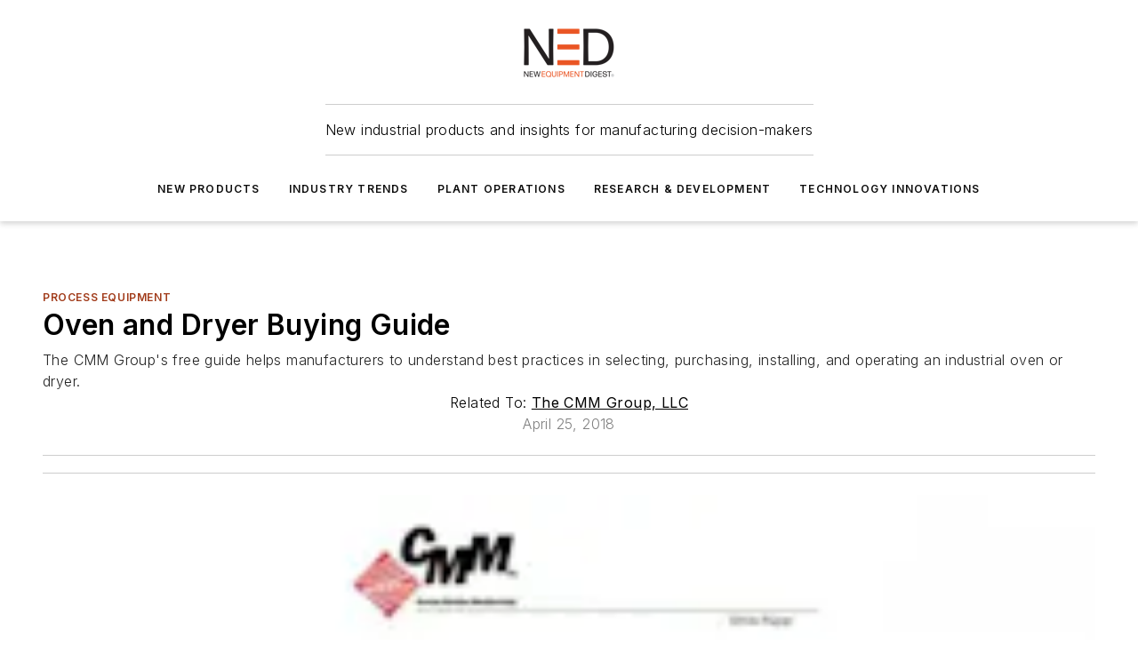

--- FILE ---
content_type: text/html;charset=utf-8
request_url: https://www.newequipment.com/home/product/55117642/72061-oven-and-dryer-buying-guide
body_size: 59041
content:
<!DOCTYPE html><html  lang="en"><head><meta charset="utf-8"><meta name="viewport" content="width=device-width, initial-scale=1, shrink-to-fit=no"><script type="text/javascript" src="/ruxitagentjs_ICA7NVfqrux_10327251022105625.js" data-dtconfig="rid=RID_564404092|rpid=-1474033579|domain=newequipment.com|reportUrl=/rb_bf25051xng|app=ea7c4b59f27d43eb|cuc=ll64881i|owasp=1|mel=100000|expw=1|featureHash=ICA7NVfqrux|dpvc=1|lastModification=1765214479370|tp=500,50,0|rdnt=1|uxrgce=1|srbbv=2|agentUri=/ruxitagentjs_ICA7NVfqrux_10327251022105625.js"></script><script type="importmap">{"imports":{"#entry":"/_nuxt/CxR92tmI.js"}}</script><title>Oven and Dryer Buying Guide | New Equipment Digest</title><link href="https://fonts.gstatic.com" rel="preconnect"><link href="https://cdn.cookielaw.org" rel="preconnect"><link href="https://gemenon.graphql.aspire-ebm.com" rel="preconnect"><style type="text/css">
            :root {
              --spacing-unit: 6px;
--spacing: 48px;
--color-line: #CDCDCD;
--color-primary-main: #a13b1a;
--color-primary-container: #d8d8d8;
--color-on-primary-container: #7f2f14;
--color-secondary-main: #A7A9AC;
--color-secondary-container: #f5f5f5;
--color-on-secondary-container: #2a2a2b;
--color-black: #0d0d0d;
--color-white: #ffffff;
--color-grey: #b2c3ce;
--color-light-grey: #e0e0e0;
--primary-font-family: Inter;
--site-max-width: 1300px;
            }
          </style><style>@media (max-width:760px){.mobile-hidden{display:none!important}}.admin-layout a{color:#3867a6}.admin-layout .vs__dropdown-toggle{background:#fff;border:1px solid #9da4b0}.ebm-layout{overflow-anchor:none;width:100%}</style><style>@media (max-width:760px){.mobile-hidden[data-v-45fa8452]{display:none!important}}.admin-layout a[data-v-45fa8452]{color:#3867a6}.admin-layout .vs__dropdown-toggle[data-v-45fa8452]{background:#fff;border:1px solid #9da4b0}.ebm-page[data-v-45fa8452]{display:flex;flex-direction:column;font-family:Arial}.ebm-page .hasToolbar[data-v-45fa8452]{max-width:calc(100% - 49px)}.ebm-page__layout[data-v-45fa8452]{z-index:2}.ebm-page__layout[data-v-45fa8452],.ebm-page__page[data-v-45fa8452]{flex:1;pointer-events:none;position:relative}.ebm-page__page[data-v-45fa8452]{display:flex;flex-direction:column;z-index:1}.ebm-page__main[data-v-45fa8452]{flex:1;margin:auto;width:100%}.ebm-page__content[data-v-45fa8452]{padding:0;pointer-events:all}@media (min-width:600px){.ebm-page__content[data-v-45fa8452]{padding:"0 10px"}}.ebm-page__reskin-background[data-v-45fa8452]{background-position:top;background-repeat:no-repeat;background-size:cover;height:100%;left:0;overflow:hidden;position:fixed;top:0;width:100%;z-index:0}.ebm-page__reskin-ad[data-v-45fa8452]{padding:1.5rem 0;position:relative;text-align:center;z-index:1}.ebm-page__siteskin-ad[data-v-45fa8452]{margin-top:24px;pointer-events:all;position:fixed;transition:all 125ms;z-index:100}.ebm-page__siteskin-ad__left[data-v-45fa8452]{right:50%}@media (max-width:1636px){.ebm-page__siteskin-ad__left[data-v-45fa8452]{display:none}}.ebm-page__siteskin-ad__right[data-v-45fa8452]{left:50%}@media (max-width:1636px){.ebm-page__siteskin-ad__right[data-v-45fa8452]{display:none}}.ebm-page .ebm-page__primary[data-v-45fa8452]{margin-top:0}.ebm-page .page-content-wrapper[data-v-45fa8452]{margin:auto;width:100%}.ebm-page .load-more[data-v-45fa8452]{padding:10px 0;pointer-events:all;text-align:center;width:100%}.ebm-page .load-more[data-v-45fa8452]>*{margin:auto;padding:0 5px}.ebm-page .load-more .label[data-v-45fa8452]{display:flex;flex-direction:row}.ebm-page .load-more .label[data-v-45fa8452]>*{margin:0 5px}.ebm-page .footer[data-v-45fa8452]{position:relative}.ebm-page .ebm-page__primary[data-v-45fa8452]{margin-top:calc(var(--spacing)/2)}.ebm-page .ebm-page__content[data-v-45fa8452]{display:flex;flex-direction:column;gap:var(--spacing);margin:0!important}.ebm-page .ebm-page__content[data-v-45fa8452]>*{position:relative}.ebm-page .ebm-page__content[data-v-45fa8452]>:after{background-color:var(--color-line);bottom:auto;bottom:calc(var(--spacing)*-.5*1);content:"";height:1px;left:0;position:absolute;right:0}.ebm-page .ebm-page__content[data-v-45fa8452]>:last-child:after{display:none}.ebm-page .page-content-wrapper[data-v-45fa8452]{display:flex;flex-direction:column;gap:var(--spacing);max-width:var(--site-max-width);padding:0 calc(var(--spacing)/2)}@media (min-width:800px){.ebm-page .page-content-wrapper[data-v-45fa8452]{padding:0 var(--spacing)}}.ebm-page .page-content-wrapper[data-v-45fa8452]>*{position:relative}.ebm-page .page-content-wrapper[data-v-45fa8452]>:after{background-color:var(--color-line);bottom:auto;bottom:calc(var(--spacing)*-.5*1);content:"";height:1px;left:0;position:absolute;right:0}.ebm-page .page-content-wrapper[data-v-45fa8452]>:last-child:after{display:none}.ebm-page .load-more[data-v-45fa8452]{padding:0}.ebm-page .secondary-pages .page-content-wrapper[data-v-45fa8452],.ebm-page.full-width .page-content-wrapper[data-v-45fa8452]{max-width:100%!important;padding:0!important}.ebm-page .secondary-pages .ebm-page__primary[data-v-45fa8452],.ebm-page.full-width .ebm-page__primary[data-v-45fa8452]{margin-top:0!important}@media print{.ebm-page__page[data-v-45fa8452]{display:block}}</style><style>@media (max-width:760px){.mobile-hidden[data-v-06639cce]{display:none!important}}.admin-layout a[data-v-06639cce]{color:#3867a6}.admin-layout .vs__dropdown-toggle[data-v-06639cce]{background:#fff;border:1px solid #9da4b0}#header-leaderboard-ad[data-v-06639cce]{align-items:center;display:flex;justify-content:center;padding:1rem}</style><style>html{scroll-padding-top:calc(var(--header-height) + 16px)}</style><style>@media (max-width:760px){.mobile-hidden[data-v-b96d99b2]{display:none!important}}.admin-layout a[data-v-b96d99b2]{color:#3867a6}.admin-layout .vs__dropdown-toggle[data-v-b96d99b2]{background:#fff;border:1px solid #9da4b0}header[data-v-b96d99b2]{bottom:0;margin:auto;position:sticky;top:0;transition:top .5s cubic-bezier(.645,.045,.355,1);z-index:50}header .reskin-ad[data-v-b96d99b2]{padding:1.5rem 0;text-align:center}.navbar[data-v-b96d99b2]{background-color:#fff;box-shadow:0 3px 6px #00000029;left:0;opacity:1;padding-bottom:2rem;padding-top:2rem;right:0}.navbar .content[data-v-b96d99b2]{margin:auto;max-width:var(--site-max-width);padding:0 calc(var(--spacing)/2)}@media (min-width:800px){.navbar .content[data-v-b96d99b2]{padding:0 var(--spacing)}}.top-navbar[data-v-b96d99b2]{align-items:center;display:flex;justify-content:space-between}@media (max-width:900px){.logo[data-v-b96d99b2]{flex-grow:1}.logo img[data-v-b96d99b2]{max-width:180px}}@media (max-width:450px){.logo img[data-v-b96d99b2]{max-width:140px}}@media (max-width:370px){.logo img[data-v-b96d99b2]{max-width:120px}}@media (max-width:350px){.logo img[data-v-b96d99b2]{max-width:100px}}.bottom-navbar[data-v-b96d99b2]{max-height:100px;overflow:visible;transition:all .15s cubic-bezier(.86,0,.07,1)}.bottom-navbar.hidden[data-v-b96d99b2]{max-height:0;overflow:hidden;transform:scale(0)}.actions[data-v-b96d99b2]{align-items:center;-moz-column-gap:.5rem;column-gap:.5rem;display:flex;flex-basis:0;flex-grow:1}@media (max-width:900px){.actions[data-v-b96d99b2]{flex-basis:auto;flex-grow:0}}.actions.left[data-v-b96d99b2]{justify-content:left}.actions.right[data-v-b96d99b2]{-moz-column-gap:0;column-gap:0;justify-content:right}.actions .login-container[data-v-b96d99b2]{display:flex;gap:16px}@media (max-width:900px){.actions .login-container[data-v-b96d99b2]{gap:8px}}@media (max-width:450px){.actions .login-container[data-v-b96d99b2]{gap:4px}}@media (max-width:900px){.search-icon[data-v-b96d99b2]{display:none}}.cta[data-v-b96d99b2]{border-bottom:1px solid var(--color-line);border-top:1px solid var(--color-line);margin:1.5rem auto auto;width:-moz-fit-content;width:fit-content}@media (max-width:900px){.cta[data-v-b96d99b2]{display:none}}.sub-menu[data-v-b96d99b2]{align-items:center;display:flex;justify-content:center;list-style:none;margin-top:1.5rem;padding:0;white-space:nowrap}@media (max-width:1000px){.sub-menu[data-v-b96d99b2]{display:none}}.sub-menu-item[data-v-b96d99b2]{margin-left:1rem;margin-right:1rem}.menu-item[data-v-b96d99b2],.sub-menu-link[data-v-b96d99b2]{color:var(--color-black);font-size:.75rem;font-weight:600;letter-spacing:.1em;text-transform:uppercase}.popover-menu[data-v-b96d99b2]{align-items:flex-start;background-color:#fff;box-shadow:0 3px 6px #00000029;display:flex;flex-direction:column;justify-content:left;padding:1.5rem;text-align:left;width:200px}.popover-menu .menu-item[data-v-b96d99b2]{align-items:center;display:flex;margin-bottom:1rem}.popover-menu .menu-item .icon[data-v-b96d99b2]{margin-right:1rem}</style><style>@media (max-width:760px){.mobile-hidden{display:none!important}}.admin-layout a{color:#3867a6}.admin-layout .vs__dropdown-toggle{background:#fff;border:1px solid #9da4b0}.ebm-icon{cursor:pointer}.ebm-icon .tooltip-wrapper{display:block}.ebm-icon.disabled{cursor:not-allowed}.ebm-icon.arrowUp{margin-top:3px}.ebm-icon.arrowDown{margin-top:-5px;transform:rotate(180deg)}.ebm-icon.loading{animation-duration:2s;animation-iteration-count:infinite;animation-name:spin;animation-timing-function:linear}.ebm-icon.label{align-items:center;display:flex;flex-direction:column;font-size:.8em;justify-content:center;padding:0 5px}@keyframes spin{0%{transform:rotate(0)}to{transform:rotate(1turn)}}.ebm-icon .icon,.ebm-icon svg{display:block}</style><style>@media (max-width:760px){.mobile-hidden{display:none!important}}.admin-layout a{color:#3867a6}.admin-layout .vs__dropdown-toggle{background:#fff;border:1px solid #9da4b0}.ebm-mega-menu{background-color:var(--color-black);color:#fff;container-type:inline-size;display:none;height:100%;left:0;opacity:0;overflow:auto;position:fixed;text-align:center;top:0;transition-behavior:allow-discrete;transition-duration:.3s;transition-property:overlay display opacity;width:100%}.ebm-mega-menu.cms-user-logged-in{left:49px;width:calc(100% - 49px)}.ebm-mega-menu.open{display:block;opacity:1}@starting-style{.ebm-mega-menu.open{opacity:0}}@container (max-width: 750px){.ebm-mega-menu .mega-menu-header{display:flex}}.ebm-mega-menu .mega-menu-header .icon{margin-left:30px;margin-top:40px;width:24px}.ebm-mega-menu .mega-menu-header .logo{height:35px;max-width:100%}@container (min-width: 750px){.ebm-mega-menu .mega-menu-header .logo{height:50px;margin-bottom:30px}}@container (max-width: 750px){.ebm-mega-menu .mega-menu-header .logo{margin-top:20px}.ebm-mega-menu .mega-menu-header .logo img{height:auto;margin-left:5px;max-width:140px}}.ebm-mega-menu .mega-menu-container{margin:auto}@container (min-width: 750px){.ebm-mega-menu .mega-menu-container{max-width:850px;width:100%}}.ebm-mega-menu .mega-menu-container .search-field{padding-bottom:50px}@container (max-width: 900px){.ebm-mega-menu .mega-menu-container .search-field{margin-left:calc(var(--spacing)/2);margin-right:calc(var(--spacing)/2)}}.ebm-mega-menu .mega-menu-container .nav-links{display:grid;gap:calc(var(--spacing)/2);grid-template-columns:1fr;position:relative}.ebm-mega-menu .mega-menu-container .nav-links:after{background-color:var(--color-line);bottom:auto;bottom:calc(var(--spacing)*-.5*1);content:"";height:1px;left:0;position:absolute;right:0}.ebm-mega-menu .mega-menu-container .nav-links:last-child:after{display:none}@container (max-width: 900px){.ebm-mega-menu .mega-menu-container .nav-links{margin-left:calc(var(--spacing)/2);margin-right:calc(var(--spacing)/2)}}@container (min-width: 750px){.ebm-mega-menu .mega-menu-container .nav-links{gap:calc(var(--spacing)*2);grid-template-columns:1fr 1fr 1fr;padding-bottom:var(--spacing)}}.ebm-mega-menu .mega-menu-container .nav-links .section{display:flex;flex-direction:column;font-weight:400;list-style:none;text-align:center}@container (max-width: 750px){.ebm-mega-menu .mega-menu-container .nav-links .section{gap:5px;padding-top:30px;position:relative}.ebm-mega-menu .mega-menu-container .nav-links .section:after{background-color:var(--color-line);bottom:auto;bottom:calc(var(--spacing)*-.5*1);content:"";height:1px;left:0;position:absolute;right:0}.ebm-mega-menu .mega-menu-container .nav-links .section:last-child:after{display:none}.ebm-mega-menu .mega-menu-container .nav-links .section:first-child{padding-top:15px}}@container (min-width: 750px){.ebm-mega-menu .mega-menu-container .nav-links .section{border-bottom:none;font-size:1.25rem;gap:16px;position:relative;text-align:left}.ebm-mega-menu .mega-menu-container .nav-links .section:after{background-color:var(--color-line);bottom:0;content:"";height:100%;left:auto;position:absolute;right:calc(var(--spacing)*-.5*2);top:0;width:1px}.ebm-mega-menu .mega-menu-container .nav-links .section:last-child:after{display:none}}.ebm-mega-menu .mega-menu-container .nav-links .section a{color:#fff}.ebm-mega-menu .mega-menu-container .nav-links .section .title{font-size:.75rem;font-weight:400;text-transform:uppercase}.ebm-mega-menu .mega-menu-container .affiliate-links{display:flex;justify-content:center;margin-top:var(--spacing);padding:calc(var(--spacing)*.5);position:relative}.ebm-mega-menu .mega-menu-container .affiliate-links:after{background-color:var(--color-line);bottom:auto;bottom:calc(var(--spacing)*-.5*1);content:"";height:1px;left:0;position:absolute;right:0}.ebm-mega-menu .mega-menu-container .affiliate-links:last-child:after{display:none}.ebm-mega-menu .mega-menu-container .affiliate-links .ebm-affiliated-brands-direction{flex-direction:column;gap:calc(var(--spacing)*.5)}.ebm-mega-menu .mega-menu-container .social-links{align-items:center;display:flex;flex-direction:column;font-size:.75rem;justify-content:center;margin-top:var(--spacing);padding:calc(var(--spacing)*.5);text-transform:uppercase}.ebm-mega-menu .mega-menu-container .social-links .socials{gap:16px;margin:16px 16px 24px}</style><style>@media (max-width:760px){.mobile-hidden{display:none!important}}.admin-layout a{color:#3867a6}.admin-layout .vs__dropdown-toggle{background:#fff;border:1px solid #9da4b0}.ebm-search-field{container-type:inline-size;position:relative}.ebm-search-field .input{padding:10px 0;position:relative;width:100%}.ebm-search-field .input .icon{bottom:0;height:24px;margin:auto;position:absolute;right:.5rem;top:0}.ebm-search-field .input .clear-icon{bottom:0;height:24px;margin:auto;position:absolute;right:2.5rem;top:0}.ebm-search-field .input input{background-color:var(--c4e26338);border:1px solid var(--7798abdd);border-radius:5px;color:var(--0c12ecfc);font-size:1em;padding:1rem 8px 1rem 20px;width:100%}.ebm-search-field .sponsor-container{align-items:center;display:flex;font-size:.5rem;gap:5px;height:24px;margin:auto;position:absolute;right:10%;top:20%}@container (max-width: 750px){.ebm-search-field .sponsor-container{justify-content:flex-end;padding:10px 15px 0 0;position:static}}.ebm-search-field input[type=search]::-webkit-search-cancel-button,.ebm-search-field input[type=search]::-webkit-search-decoration{-webkit-appearance:none;appearance:none}</style><style>@media (max-width:760px){.mobile-hidden[data-v-3823c912]{display:none!important}}.admin-layout a[data-v-3823c912]{color:#3867a6}.admin-layout .vs__dropdown-toggle[data-v-3823c912]{background:#fff;border:1px solid #9da4b0}.ebm-affiliated-brands[data-v-3823c912]{display:flex;flex-direction:row;font-size:.75rem}.ebm-affiliated-brands__label[data-v-3823c912]{display:block;padding:0 calc(var(--spacing)/2)}.ebm-affiliated-brands__links[data-v-3823c912]{display:flex;flex-direction:row;flex-wrap:wrap;justify-content:center}.ebm-affiliated-brands__links>div[data-v-3823c912]{padding:0 calc(var(--spacing)/4)}.ebm-affiliated-brands__links>div a[data-v-3823c912]{color:var(--link-color);font-weight:600}</style><style>@media (max-width:760px){.mobile-hidden[data-v-8e92f456]{display:none!important}}.admin-layout a[data-v-8e92f456]{color:#3867a6}.admin-layout .vs__dropdown-toggle[data-v-8e92f456]{background:#fff;border:1px solid #9da4b0}.ebm-socials[data-v-8e92f456]{display:flex;flex-wrap:wrap}.ebm-socials__icon[data-v-8e92f456]{cursor:pointer;margin-right:7px;text-decoration:none}.ebm-socials .text[data-v-8e92f456]{height:0;overflow:hidden;text-indent:-9999px}</style><style>@media (max-width:760px){.mobile-hidden{display:none!important}}.admin-layout a{color:#3867a6}.admin-layout .vs__dropdown-toggle{background:#fff;border:1px solid #9da4b0}.ebm-ad-target__outer{display:flex;height:auto;justify-content:center;max-width:100%;width:100%}.ebm-ad-target__inner{align-items:center;display:flex}.ebm-ad-target img{max-width:100%}.ebm-ad-target iframe{box-shadow:0 .125rem .25rem #00000013}</style><style>@media (max-width:760px){.mobile-hidden[data-v-4c12f864]{display:none!important}}.admin-layout a[data-v-4c12f864]{color:#3867a6}.admin-layout .vs__dropdown-toggle[data-v-4c12f864]{background:#fff;border:1px solid #9da4b0}#sticky-bottom-ad[data-v-4c12f864]{align-items:center;background:#000000bf;display:flex;justify-content:center;left:0;padding:8px;position:fixed;right:0;z-index:999}#sticky-bottom-ad .close-button[data-v-4c12f864]{background:none;border:0;color:#fff;cursor:pointer;font-weight:900;margin:8px;position:absolute;right:0;top:0}.slide-up-enter[data-v-4c12f864],.slide-up-leave-to[data-v-4c12f864]{opacity:0;transform:translateY(200px)}.slide-up-enter-active[data-v-4c12f864]{transition:all .25s ease-out}.slide-up-leave-active[data-v-4c12f864]{transition:all .25s ease-in}</style><style>@media (max-width:760px){.mobile-hidden[data-v-0622f0e1]{display:none!important}}.admin-layout a[data-v-0622f0e1]{color:#3867a6}.admin-layout .vs__dropdown-toggle[data-v-0622f0e1]{background:#fff;border:1px solid #9da4b0}.grid[data-v-0622f0e1]{container-type:inline-size;margin:auto}.grid .grid-row[data-v-0622f0e1]{position:relative}.grid .grid-row[data-v-0622f0e1]:after{background-color:var(--color-line);bottom:auto;bottom:calc(var(--spacing)*-.5*1);content:"";height:1px;left:0;position:absolute;right:0}.grid .grid-row.hide-bottom-border[data-v-0622f0e1]:after,.grid .grid-row[data-v-0622f0e1]:last-child:after{display:none}@container (width >= 750px){.grid .grid-row.mobile-only[data-v-0622f0e1]{display:none}}@container (width < 750px){.grid .grid-row.exclude-mobile[data-v-0622f0e1]{display:none}}</style><style>@media (max-width:760px){.mobile-hidden[data-v-840eddae]{display:none!important}}.admin-layout a[data-v-840eddae]{color:#3867a6}.admin-layout .vs__dropdown-toggle[data-v-840eddae]{background:#fff;border:1px solid #9da4b0}.web-row[data-v-840eddae]{container-type:inline-size}.web-row .row[data-v-840eddae]{--col-size:calc(50% - var(--spacing)*1/2);display:grid;padding-bottom:0ver;padding-top:0;width:100%}@media (min-width:750px){.web-row .row[data-v-840eddae]{padding-left:0;padding-right:0}}@media (min-width:500px){.web-row .row.restricted[data-v-840eddae]{margin:auto;max-width:66%}}.web-row .row .column-wrapper[data-v-840eddae]{display:flex;order:0;width:100%}.web-row .row.largest_first.layout1_2 .column-wrapper[data-v-840eddae]:nth-child(2),.web-row .row.largest_first.layout1_2_1 .column-wrapper[data-v-840eddae]:nth-child(2),.web-row .row.largest_first.layout1_3 .column-wrapper[data-v-840eddae]:nth-child(2){order:-1}@container (min-width: 750px){.web-row .row.layout1_1[data-v-840eddae]{display:grid;grid-template-columns:minmax(0,1fr) minmax(0,1fr)}.web-row .row.layout1_1 .column-wrapper[data-v-840eddae]{position:relative}.web-row .row.layout1_1 .column-wrapper[data-v-840eddae]:after{background-color:var(--color-line);bottom:0;content:"";height:100%;left:auto;position:absolute;right:calc(var(--spacing)*-.5*1);top:0;width:1px}.web-row .row.layout1_1 .column-wrapper[data-v-840eddae]:last-child:after{display:none}.web-row .row.layout1_2[data-v-840eddae]{display:grid;grid-template-columns:minmax(0,var(--col-size)) minmax(0,var(--col-size))}.web-row .row.layout1_2 .column-wrapper[data-v-840eddae]{position:relative}.web-row .row.layout1_2 .column-wrapper[data-v-840eddae]:after{background-color:var(--color-line);bottom:0;content:"";height:100%;left:auto;position:absolute;right:calc(var(--spacing)*-.5*1);top:0;width:1px}.web-row .row.layout1_2 .column-wrapper[data-v-840eddae]:last-child:after{display:none}.web-row .row.layout1_2 .column-wrapper[data-v-840eddae]:nth-child(2){order:0!important}}@container (min-width: 1050px){.web-row .row.layout1_2[data-v-840eddae]{--col-size:calc(33.33333% - var(--spacing)*2/3);grid-template-columns:var(--col-size) calc(var(--col-size)*2 + var(--spacing))}}@container (min-width: 750px){.web-row .row.layout2_1[data-v-840eddae]{display:grid;grid-template-columns:minmax(0,var(--col-size)) minmax(0,var(--col-size))}.web-row .row.layout2_1 .column-wrapper[data-v-840eddae]{position:relative}.web-row .row.layout2_1 .column-wrapper[data-v-840eddae]:after{background-color:var(--color-line);bottom:0;content:"";height:100%;left:auto;position:absolute;right:calc(var(--spacing)*-.5*1);top:0;width:1px}.web-row .row.layout2_1 .column-wrapper[data-v-840eddae]:last-child:after{display:none}}@container (min-width: 1050px){.web-row .row.layout2_1[data-v-840eddae]{--col-size:calc(33.33333% - var(--spacing)*2/3);grid-template-columns:calc(var(--col-size)*2 + var(--spacing)) var(--col-size)}}@container (min-width: 1100px){.web-row .row.layout1_1_1[data-v-840eddae]{--col-size:calc(33.33333% - var(--spacing)*2/3);display:grid;grid-template-columns:minmax(0,var(--col-size)) minmax(0,var(--col-size)) minmax(0,var(--col-size))}.web-row .row.layout1_1_1 .column-wrapper[data-v-840eddae]{position:relative}.web-row .row.layout1_1_1 .column-wrapper[data-v-840eddae]:after{background-color:var(--color-line);bottom:0;content:"";height:100%;left:auto;position:absolute;right:calc(var(--spacing)*-.5*1);top:0;width:1px}.web-row .row.layout1_1_1 .column-wrapper[data-v-840eddae]:last-child:after{display:none}}</style><style>@media (max-width:760px){.mobile-hidden{display:none!important}}.admin-layout a{color:#3867a6}.admin-layout .vs__dropdown-toggle{background:#fff;border:1px solid #9da4b0}.web-grid-title{align-items:center;container-type:inline-size;font-family:var(--primary-font-family);margin-bottom:calc(var(--spacing)/2);max-width:100%;width:100%}.web-grid-title .title{display:flex;flex:1 0 auto;font-size:1.9rem;font-weight:600;gap:var(--spacing-unit);letter-spacing:-.01em;line-height:40px;max-width:100%;overflow:hidden;text-overflow:ellipsis}.web-grid-title .title .grid-title-image-icon{height:23px;margin-top:8px}.web-grid-title.has-link .title{max-width:calc(100% - 100px)}.web-grid-title .divider{background-color:var(--color-line);height:1px;width:100%}.web-grid-title .view-more{color:var(--color-primary-main);cursor:primary;flex:0 1 auto;font-size:.75rem;font-weight:600;letter-spacing:.05em;line-height:18px;text-transform:uppercase;white-space:nowrap}@container (max-width: 500px){.web-grid-title .view-more{display:none}}.web-grid-title.primary{display:flex;gap:5px}.web-grid-title.primary .topbar,.web-grid-title.secondary .divider,.web-grid-title.secondary .view-more{display:none}.web-grid-title.secondary .topbar{background-color:var(--color-primary-main);height:8px;margin-bottom:calc(var(--spacing)/3);width:80px}</style><style>@media (max-width:760px){.mobile-hidden[data-v-2e2a3563]{display:none!important}}.admin-layout a[data-v-2e2a3563]{color:#3867a6}.admin-layout .vs__dropdown-toggle[data-v-2e2a3563]{background:#fff;border:1px solid #9da4b0}.column[data-v-2e2a3563]{align-items:stretch;display:flex;flex-wrap:wrap;height:100%;position:relative}.column[data-v-2e2a3563],.column .standard-blocks[data-v-2e2a3563],.column .sticky-blocks[data-v-2e2a3563]{width:100%}.column.block-align-center[data-v-2e2a3563]{align-items:center;justify-content:center}.column.block-align-top[data-v-2e2a3563]{align-items:top;flex-direction:column}.column.block-align-sticky[data-v-2e2a3563]{align-items:start;display:block;justify-content:center}.column.block-align-equalize[data-v-2e2a3563]{align-items:stretch}.column .sticky-blocks.has-standard[data-v-2e2a3563]{margin-top:var(--spacing)}.column .block-wrapper[data-v-2e2a3563]{max-width:100%;position:relative}.column .block-wrapper[data-v-2e2a3563]:after{background-color:var(--color-line);bottom:auto;bottom:calc(var(--spacing)*-.5*1);content:"";height:1px;left:0;position:absolute;right:0}.column .block-wrapper.hide-bottom-border[data-v-2e2a3563]:after,.column .block-wrapper[data-v-2e2a3563]:last-child:after,.column .standard-blocks:not(.has-sticky) .block-wrapper[data-v-2e2a3563]:last-child:after,.column .sticky-blocks .block-wrapper[data-v-2e2a3563]:last-child:after{display:none}@media print{.column[data-v-2e2a3563]{height:auto}}</style><style>@media (max-width:760px){.mobile-hidden[data-v-a4efc542]{display:none!important}}.admin-layout a[data-v-a4efc542]{color:#3867a6}.admin-layout .vs__dropdown-toggle[data-v-a4efc542]{background:#fff;border:1px solid #9da4b0}.block[data-v-a4efc542]{display:flex;flex-direction:column;overflow:visible;width:100%}.block .block-title[data-v-a4efc542]{margin-bottom:calc(var(--spacing)/2)}.block .above-cta[data-v-a4efc542]{height:100%}.block .title[data-v-a4efc542]{font-size:1rem;line-height:1rem;text-transform:uppercase}.block .title a[data-v-a4efc542]{color:inherit;text-decoration:none}.block .title a[data-v-a4efc542]:hover{text-decoration:underline}.block .title template[data-v-a4efc542]{display:inline-block}.block .content[data-v-a4efc542]{display:flex;width:100%}.block .cta[data-v-a4efc542]{align-items:center;display:flex;flex-direction:column;font-size:1rem;gap:calc(var(--spacing)/2);justify-content:space-between}@container (width > 500px){.block .cta[data-v-a4efc542]{flex-direction:row}}</style><style>@media (max-width:760px){.mobile-hidden[data-v-3dec0756]{display:none!important}}.admin-layout a[data-v-3dec0756]{color:#3867a6}.admin-layout .vs__dropdown-toggle[data-v-3dec0756]{background:#fff;border:1px solid #9da4b0}.ebm-button-wrapper[data-v-3dec0756]{display:inline-block}.ebm-button-wrapper .ebm-button[data-v-3dec0756]{border:1px solid;border-radius:.1rem;cursor:pointer;display:block;font-weight:600;outline:none;text-transform:uppercase;width:100%}.ebm-button-wrapper .ebm-button .content[data-v-3dec0756]{align-items:center;display:flex;gap:var(--spacing-unit);justify-content:center}.ebm-button-wrapper .ebm-button .content.icon-right[data-v-3dec0756]{flex-direction:row-reverse}.ebm-button-wrapper .ebm-button[data-v-3dec0756]:focus,.ebm-button-wrapper .ebm-button[data-v-3dec0756]:hover{box-shadow:0 0 .1rem #3e5d8580;filter:contrast(125%)}.ebm-button-wrapper .ebm-button[data-v-3dec0756]:active{box-shadow:0 0 .3rem #1c417280}.ebm-button-wrapper .ebm-button[data-v-3dec0756]:active:after{height:200px;width:200px}.ebm-button-wrapper .ebm-button--small[data-v-3dec0756]{font-size:.75rem;padding:.2rem .4rem}.ebm-button-wrapper .ebm-button--medium[data-v-3dec0756]{font-size:.75rem;padding:.3rem .6rem}.ebm-button-wrapper .ebm-button--large[data-v-3dec0756]{font-size:.75rem;line-height:1.25rem;padding:.5rem 1rem}@media (max-width:450px){.ebm-button-wrapper .ebm-button--large[data-v-3dec0756]{padding:.5rem}}.ebm-button-wrapper .ebm-button--fullWidth[data-v-3dec0756]{font-size:1.15rem;margin:0 auto;padding:.5rem 1rem;width:100%}.ebm-button-wrapper.primary .ebm-button[data-v-3dec0756],.ebm-button-wrapper.solid .ebm-button[data-v-3dec0756]{background-color:var(--button-accent-color);border-color:var(--button-accent-color);color:var(--button-text-color)}.ebm-button-wrapper.primary .ebm-button[data-v-3dec0756]:hover,.ebm-button-wrapper.solid .ebm-button[data-v-3dec0756]:hover{text-decoration:underline}.ebm-button-wrapper.hollow .ebm-button[data-v-3dec0756]{background-color:transparent;background-color:#fff;border:1px solid var(--button-accent-color);color:var(--button-accent-color)}.ebm-button-wrapper.hollow .ebm-button[data-v-3dec0756]:hover{text-decoration:underline}.ebm-button-wrapper.borderless .ebm-button[data-v-3dec0756]{background-color:transparent;border-color:transparent;color:var(--button-accent-color)}.ebm-button-wrapper.borderless .ebm-button[data-v-3dec0756]:hover{background-color:var(--button-accent-color);color:#fff;text-decoration:underline}.ebm-button-wrapper .ebm-button[data-v-3dec0756]{transition:all .15s ease-in-out}</style><style>@media (max-width:760px){.mobile-hidden{display:none!important}}.admin-layout a{color:#3867a6}.admin-layout .vs__dropdown-toggle{background:#fff;border:1px solid #9da4b0}.web-footer-new{display:flex;font-size:1rem;font-weight:400;justify-content:center;padding-bottom:calc(var(--spacing)/2);pointer-events:all;width:100%}.web-footer-new a{color:var(--link-color)}.web-footer-new .container{display:flex;justify-content:center;width:100%}.web-footer-new .container .container-wrapper{display:flex;flex-direction:column;gap:var(--spacing);width:100%}@media (min-width:800px){.web-footer-new .container{flex-direction:row}}.web-footer-new .container .row{position:relative;width:100%}.web-footer-new .container .row:after{background-color:var(--color-line);bottom:auto;bottom:calc(var(--spacing)*-.5*1);content:"";height:1px;left:0;position:absolute;right:0}.web-footer-new .container .row:last-child:after{display:none}.web-footer-new .container .row.full-width{justify-items:center}.web-footer-new .container .column-wrapper{display:grid;gap:var(--spacing);grid-template-columns:1fr}.web-footer-new .container .column-wrapper.full-width{max-width:var(--site-max-width)!important;padding:0 calc(var(--spacing)*1.5);width:100%}.web-footer-new .container .column-wrapper .col{align-items:center;display:flex;flex-direction:column;gap:calc(var(--spacing)/4);justify-content:center;margin:0 auto;max-width:80%;position:relative;text-align:center}.web-footer-new .container .column-wrapper .col:after{background-color:var(--color-line);bottom:auto;bottom:calc(var(--spacing)*-.5*1);content:"";height:1px;left:0;position:absolute;right:0}.web-footer-new .container .column-wrapper .col:last-child:after{display:none}.web-footer-new .container .column-wrapper .col.valign-middle{align-self:center}@media (min-width:800px){.web-footer-new .container .column-wrapper{align-items:start;gap:var(--spacing)}.web-footer-new .container .column-wrapper.cols1_1_1{grid-template-columns:1fr 1fr 1fr}.web-footer-new .container .column-wrapper.cols1_1{grid-template-columns:1fr 1fr}.web-footer-new .container .column-wrapper .col{align-items:start;max-width:100%;position:relative;text-align:left}.web-footer-new .container .column-wrapper .col:after{background-color:var(--color-line);bottom:0;content:"";height:100%;left:auto;position:absolute;right:calc(var(--spacing)*-.5*1);top:0;width:1px}.web-footer-new .container .column-wrapper .col:last-child:after{display:none}}.web-footer-new .corporatelogo{align-self:center;filter:brightness(0);height:auto;margin-right:var(--spacing-unit);width:100px}.web-footer-new .menu-copyright{align-items:center;display:flex;flex-direction:column;gap:calc(var(--spacing)/2)}.web-footer-new .menu-copyright.full-width{max-width:var(--site-max-width);padding:0 calc(var(--spacing)*1.5);width:100%}.web-footer-new .menu-copyright .links{display:flex;font-size:.75rem;gap:calc(var(--spacing)/4);list-style:none;margin:0;padding:0}.web-footer-new .menu-copyright .copyright{display:flex;flex-direction:row;flex-wrap:wrap;font-size:.8em;justify-content:center}@media (min-width:800px){.web-footer-new .menu-copyright{flex-direction:row;justify-content:space-between}}.web-footer-new .blocktitle{color:#000;font-size:1.1rem;font-weight:600;width:100%}.web-footer-new .web-affiliated-brands-direction{flex-direction:column}@media (min-width:800px){.web-footer-new .web-affiliated-brands-direction{flex-direction:row}}</style><style>@media (max-width:760px){.mobile-hidden{display:none!important}}.admin-layout a{color:#3867a6}.admin-layout .vs__dropdown-toggle{background:#fff;border:1px solid #9da4b0}.ebm-web-subscribe-wrapper{display:flex;flex-direction:column;height:100%;overflow:auto}.ebm-web-subscribe-content{height:100%;overflow:auto;padding:calc(var(--spacing)*.5) var(--spacing)}@container (max-width: 750px){.ebm-web-subscribe-content{padding-bottom:100%}}.ebm-web-subscribe-content .web-subscribe-header .web-subscribe-title{align-items:center;display:flex;gap:var(--spacing);justify-content:space-between;line-height:normal}.ebm-web-subscribe-content .web-subscribe-header .web-subscribe-title .close-button{align-items:center;cursor:pointer;display:flex;font-size:.75rem;font-weight:600;text-transform:uppercase}.ebm-web-subscribe-content .web-subscribe-header .web-subscribe-subtext{padding-bottom:var(--spacing)}.ebm-web-subscribe-content .web-subscribe-header .newsletter-items{display:grid;gap:10px;grid-template-columns:1fr 1fr}@container (max-width: 750px){.ebm-web-subscribe-content .web-subscribe-header .newsletter-items{grid-template-columns:1fr}}.ebm-web-subscribe-content .web-subscribe-header .newsletter-items .newsletter-item{border:1px solid var(--color-line);display:flex;flex-direction:row;flex-direction:column;gap:1rem;padding:1rem}.ebm-web-subscribe-content .web-subscribe-header .newsletter-items .newsletter-item .newsletter-title{display:flex;font-size:1.25rem;font-weight:600;justify-content:space-between;letter-spacing:-.01em;line-height:25px}.ebm-web-subscribe-content .web-subscribe-header .newsletter-items .newsletter-item .newsletter-description{font-size:1rem;font-weight:400;letter-spacing:.0125em;line-height:24px}.web-subscribe-footer{background-color:#fff;box-shadow:0 4px 16px #00000040;width:100%}.web-subscribe-footer .subscribe-footer-wrapper{padding:var(--spacing)!important}.web-subscribe-footer .subscribe-footer-wrapper .user-info-container{align-items:center;display:flex;justify-content:space-between;padding-bottom:calc(var(--spacing)*.5)}.web-subscribe-footer .subscribe-footer-wrapper .user-info-container .nl-user-info{align-items:center;display:flex;gap:10px}.web-subscribe-footer .subscribe-footer-wrapper .subscribe-login-container .nl-selected{font-size:1.25rem;font-weight:600;margin-bottom:10px}.web-subscribe-footer .subscribe-footer-wrapper .subscribe-login-container .form-fields-setup{display:flex;gap:calc(var(--spacing)*.125);padding-top:calc(var(--spacing)*.5)}@container (max-width: 1050px){.web-subscribe-footer .subscribe-footer-wrapper .subscribe-login-container .form-fields-setup{display:block}}.web-subscribe-footer .subscribe-footer-wrapper .subscribe-login-container .form-fields-setup .web-form-fields{z-index:100}.web-subscribe-footer .subscribe-footer-wrapper .subscribe-login-container .form-fields-setup .web-form-fields .field-label{font-size:.75rem}.web-subscribe-footer .subscribe-footer-wrapper .subscribe-login-container .form-fields-setup .form{display:flex;gap:calc(var(--spacing)*.125)}@container (max-width: 750px){.web-subscribe-footer .subscribe-footer-wrapper .subscribe-login-container .form-fields-setup .form{flex-direction:column;padding-bottom:calc(var(--spacing)*.5)}}.web-subscribe-footer .subscribe-footer-wrapper .subscribe-login-container .form-fields-setup .form .vs__dropdown-menu{max-height:8rem}@container (max-width: 750px){.web-subscribe-footer .subscribe-footer-wrapper .subscribe-login-container .form-fields-setup .form .vs__dropdown-menu{max-height:4rem}}.web-subscribe-footer .subscribe-footer-wrapper .subscribe-login-container .form-fields-setup .subscribe-button{margin-top:calc(var(--spacing)*.5);width:20%}@container (max-width: 1050px){.web-subscribe-footer .subscribe-footer-wrapper .subscribe-login-container .form-fields-setup .subscribe-button{width:100%}}.web-subscribe-footer .subscribe-footer-wrapper .subscribe-login-container .form-fields-setup .subscribe-button .ebm-button{height:3rem}.web-subscribe-footer .subscribe-footer-wrapper .subscribe-login-container .compliance-field{font-size:.75rem;line-height:18px;z-index:-1}.web-subscribe-footer .subscribe-footer-wrapper a{color:#000;text-decoration:underline}.web-subscribe-footer .subscribe-footer-wrapper .subscribe-consent{font-size:.75rem;letter-spacing:.025em;line-height:18px;padding:5px 0}.web-subscribe-footer .subscribe-footer-wrapper .account-check{padding-top:calc(var(--spacing)*.25)}</style><style>@media (max-width:760px){.mobile-hidden{display:none!important}}.admin-layout a{color:#3867a6}.admin-layout .vs__dropdown-toggle{background:#fff;border:1px solid #9da4b0}.ebm-web-pane{container-type:inline-size;height:100%;pointer-events:all;position:fixed;right:0;top:0;width:100%;z-index:100}.ebm-web-pane.hidden{pointer-events:none}.ebm-web-pane.hidden .web-pane-mask{opacity:0}.ebm-web-pane.hidden .contents{max-width:0}.ebm-web-pane .web-pane-mask{background-color:#000;display:table;height:100%;opacity:.8;padding:16px;transition:all .3s ease;width:100%}.ebm-web-pane .contents{background-color:#fff;bottom:0;max-width:1072px;position:absolute;right:0;top:0;transition:all .3s ease;width:100%}.ebm-web-pane .contents.cms-user-logged-in{width:calc(100% - 49px)}.ebm-web-pane .contents .close-icon{cursor:pointer;display:flex;justify-content:flex-end;margin:10px}</style><style>@media (max-width:760px){.mobile-hidden{display:none!important}}.admin-layout a{color:#3867a6}.admin-layout .vs__dropdown-toggle{background:#fff;border:1px solid #9da4b0}.gam-slot-builder{min-width:300px;width:100%}.gam-slot-builder iframe{max-width:100%;overflow:hidden}</style><style>@media (max-width:760px){.mobile-hidden{display:none!important}}.admin-layout a{color:#3867a6}.admin-layout .vs__dropdown-toggle{background:#fff;border:1px solid #9da4b0}.web-content-title-new{display:flex;flex-direction:column;gap:calc(var(--spacing));width:100%}.web-content-title-new>*{position:relative}.web-content-title-new>:after{background-color:var(--color-line);bottom:auto;bottom:calc(var(--spacing)*-.5*1);content:"";height:1px;left:0;position:absolute;right:0}.web-content-title-new>:last-child:after{display:none}.web-content-title-new .above-line{container-type:inline-size;display:flex;flex-direction:column;gap:calc(var(--spacing)/2)}.web-content-title-new .above-line .section-wrapper{display:flex;gap:calc(var(--spacing)/4)}.web-content-title-new .above-line .section-wrapper.center{margin-left:auto;margin-right:auto}.web-content-title-new .above-line .sponsored-label{color:var(--color-primary-main);font-size:.75rem;font-weight:600;letter-spacing:.05rem;text-transform:uppercase}.web-content-title-new .above-line .section{font-size:.75rem;font-weight:600;letter-spacing:.05em;text-transform:uppercase}.web-content-title-new .above-line .event-info{display:flex;flex-direction:column;font-size:.9rem;gap:calc(var(--spacing)/2)}.web-content-title-new .above-line .event-info .column{display:flex;flex-direction:column;font-size:.9rem;gap:calc(var(--spacing)/4);width:100%}.web-content-title-new .above-line .event-info .column .content{display:flex;gap:calc(var(--spacing)/4)}.web-content-title-new .above-line .event-info .column label{flex:0 0 80px;font-weight:600}.web-content-title-new .above-line .event-info>*{position:relative}.web-content-title-new .above-line .event-info>:after{background-color:var(--color-line);bottom:0;content:"";height:100%;left:auto;position:absolute;right:calc(var(--spacing)*-.5*1);top:0;width:1px}.web-content-title-new .above-line .event-info>:last-child:after{display:none}@container (min-width: 600px){.web-content-title-new .above-line .event-info{align-items:center;flex-direction:row;gap:calc(var(--spacing))}.web-content-title-new .above-line .event-info>*{position:relative}.web-content-title-new .above-line .event-info>:after{background-color:var(--color-line);bottom:0;content:"";height:100%;left:auto;position:absolute;right:calc(var(--spacing)*-.5*1);top:0;width:1px}.web-content-title-new .above-line .event-info>:last-child:after{display:none}.web-content-title-new .above-line .event-info .event-location{display:block}}.web-content-title-new .above-line .title-text{font-size:2rem;line-height:1.2}@container (width > 500px){.web-content-title-new .above-line .title-text{font-size:2.75rem}}.web-content-title-new .above-line .author-row{align-items:center;display:flex;flex-direction:column;gap:calc(var(--spacing)/3);justify-content:center}.web-content-title-new .above-line .author-row .all-authors{display:flex;gap:calc(var(--spacing)/3)}.web-content-title-new .above-line .author-row .date-read-time{align-items:center;display:flex;gap:calc(var(--spacing)/3)}.web-content-title-new .above-line .author-row .dot{align-items:center;grid-area:dot}.web-content-title-new .above-line .author-row .dot:after{background-color:#000;content:"";display:block;height:4px;width:4px}.web-content-title-new .above-line .author-row .dot.first{display:none}.web-content-title-new .above-line .author-row .date{grid-area:date}.web-content-title-new .above-line .author-row .read-time{grid-area:read-time}.web-content-title-new .above-line .author-row .date,.web-content-title-new .above-line .author-row .duration,.web-content-title-new .above-line .author-row .read-time{color:#000;opacity:.5}@container (width > 500px){.web-content-title-new .above-line .author-row{flex-direction:row}.web-content-title-new .above-line .author-row .dot.first{display:block}}@container (width > 700px){.web-content-title-new .above-line .author-row{justify-content:flex-start}}.web-content-title-new .above-line .teaser-text{color:#222;font-size:16px;padding-top:8px}@container (width > 500px){.web-content-title-new .above-line .teaser-text{font-size:17px}}@container (width > 700px){.web-content-title-new .above-line .teaser-text{font-size:18px}}@container (width > 1000px){.web-content-title-new .above-line .teaser-text{font-size:19px}}.web-content-title-new .above-line .podcast-series{align-items:center;color:var(--color-primary-main);display:flex;font-size:.85rem;font-weight:500;gap:6px;text-transform:uppercase}.web-content-title-new .below-line{align-items:center;display:flex;justify-content:space-between;width:100%}.web-content-title-new .below-line .print-favorite{display:flex;gap:calc(var(--spacing)/3);justify-content:flex-end}.web-content-title-new .image-wrapper{flex:1 0 auto;width:100%}.web-content-title-new .comment-count{align-items:center;cursor:pointer;display:flex;padding-left:8px}.web-content-title-new .comment-count .viafoura{align-items:center;background-color:transparent!important;display:flex;font-size:16px;font-weight:inherit;padding-left:4px}.web-content-title-new .event-location p{margin:0}.web-content-title-new .highlights h2{margin-bottom:24px}.web-content-title-new .highlights .text{font-size:18px}.web-content-title-new .highlights .text li{margin-bottom:16px}.web-content-title-new .highlights .text li:last-child{margin-bottom:0}.web-content-title-new .author-contributor,.web-content-title-new .company-link{color:#000;display:flex;flex-wrap:wrap}.web-content-title-new .author-contributor a,.web-content-title-new .company-link a{color:inherit!important;font-size:1rem;text-decoration:underline}.web-content-title-new .author-contributor .author{display:flex}.web-content-title-new.center{text-align:center}.web-content-title-new.center .breadcrumb{display:flex;justify-content:center}.web-content-title-new.center .author-row{justify-content:center}</style><style>@media (max-width:760px){.mobile-hidden[data-v-e69042fe]{display:none!important}}.admin-layout a[data-v-e69042fe]{color:#3867a6}.admin-layout .vs__dropdown-toggle[data-v-e69042fe]{background:#fff;border:1px solid #9da4b0}.ebm-share-list[data-v-e69042fe]{display:flex;gap:calc(var(--spacing)/3);list-style:none;overflow:hidden;padding:0;transition:.3s;width:100%}.ebm-share-list li[data-v-e69042fe]{margin:0;padding:0}.ebm-share-item[data-v-e69042fe]{border-radius:4px;cursor:pointer;margin:2px}</style><style>@media (max-width:760px){.mobile-hidden{display:none!important}}.admin-layout a{color:#3867a6}.admin-layout .vs__dropdown-toggle{background:#fff;border:1px solid #9da4b0}.ebm-content-teaser-image .view-gallery-btn{margin-top:8px}.ebm-content-teaser-image__link{cursor:pointer}.ebm-content-teaser-image__small{cursor:zoom-in}.ebm-content-teaser-image__large{align-items:center;background-color:#000c;cursor:zoom-out;display:flex;height:100%;left:0;padding:0 50px;position:fixed;top:0;transition:.3s;width:100%;z-index:50001}.ebm-content-teaser-image__large .large-image-wrapper{display:grid;height:90%;max-height:90vh}.ebm-content-teaser-image__large .large-image-wrapper>div{background-color:#fff;margin:auto;max-height:calc(90vh - 45px);max-width:100%;position:relative;text-align:center}.ebm-content-teaser-image__large .large-image-wrapper>div img{border:5px solid #fff;border-bottom:none;margin:auto auto -5px;max-height:calc(90vh - 45px);max-width:100%}.ebm-content-teaser-image__large .large-image-wrapper>div .caption{background-color:#fff;border:5px solid #fff;font-size:.85em;max-width:100%;padding:5px;text-align:center;width:100%}.ebm-content-teaser-image__large .large-image-wrapper>div .credit{position:absolute;right:10px;top:10px}.ebm-content-teaser-image__large .arrow-icon{background-color:transparent;height:36px;width:36px}.ebm-content-teaser-image .thumbnails{align-items:center;display:flex;flex-wrap:wrap;gap:20px;justify-content:center;padding:10px}.ebm-content-teaser-image .thumbnails .thumbnail{border:1px solid transparent;cursor:pointer;max-width:200px;min-width:100px}.ebm-content-teaser-image .thumbnails .thumbnail:hover{border:1px solid #000}</style><style>@media (max-width:760px){.mobile-hidden{display:none!important}}.admin-layout a{color:#3867a6}.admin-layout .vs__dropdown-toggle{background:#fff;border:1px solid #9da4b0}.web-image{max-width:100%;width:100%}.web-image .ebm-image-wrapper{margin:0;max-width:100%;position:relative;width:100%}.web-image .ebm-image-wrapper .ebm-image{display:block;max-width:100%;width:100%}.web-image .ebm-image-wrapper .ebm-image:not(.native) img{width:100%}.web-image .ebm-image-wrapper .ebm-image img{display:block;height:auto;margin:auto;max-width:100%}.web-image .ebm-image.video-type:after{background-image:url([data-uri]);background-size:contain;content:"";filter:brightness(0) invert(1) drop-shadow(2px 2px 2px rgba(0,0,0,.5));height:50px;left:50%;opacity:.6;position:absolute;top:50%;transform:translate(-50%,-50%);width:50px}.web-image .ebm-icon-wrapper{background-color:#0000004d;border-radius:4px;z-index:3}.web-image .ebm-icon{color:inherit;margin:1px 2px}.web-image .ebm-image-caption{font-size:.85rem;line-height:1.5;margin:auto}.web-image .ebm-image-caption p:first-child{margin-top:0}.web-image .ebm-image-caption p:last-child{margin-bottom:0}</style><style>@media (max-width:760px){.mobile-hidden{display:none!important}}.admin-layout a{color:#3867a6}.admin-layout .vs__dropdown-toggle{background:#fff;border:1px solid #9da4b0}.body-block{flex:"1";max-width:100%;width:100%}.body-block .body-content{display:flex;flex-direction:column;gap:calc(var(--spacing)/2);width:100%}.body-block .gate{background:var(--color-secondary-container);border:1px solid var(--color-line);padding:calc(var(--spacing)/2)}.body-block .below-body{border-top:1px solid var(--color-line)}.body-block .below-body .contributors{display:flex;gap:4px;padding-top:calc(var(--spacing)/4)}.body-block .below-body .contributors .contributor{display:flex}.body-block .below-body .ai-attribution{font-size:14px;padding-top:calc(var(--spacing)/4)}.body-block .podcast-player{background-color:var(--color-secondary-container);border:1px solid var(--color-line);border-radius:4px;margin-left:auto!important;margin-right:auto!important;text-align:center;width:100%}.body-block .podcast-player iframe{border:0;width:100%}.body-block .podcast-player .buttons{display:flex;justify-content:center}</style><style>@media (max-width:760px){.mobile-hidden{display:none!important}}.admin-layout a{color:#3867a6}.admin-layout .vs__dropdown-toggle{background:#fff;border:1px solid #9da4b0}.web-body-blocks{--margin:calc(var(--spacing)/2);display:flex;flex-direction:column;gap:15px;max-width:100%;width:100%}.web-body-blocks a{text-decoration:underline}.web-body-blocks .block{container-type:inline-size;font-family:var(--secondary-font);max-width:100%;width:100%}.web-body-blocks .block a{color:var(--link-color)}.web-body-blocks .block .block-title{margin-bottom:calc(var(--spacing)/2)}.web-body-blocks .text{color:inherit;letter-spacing:inherit;margin:auto;max-width:100%}.web-body-blocks img{max-width:100%}.web-body-blocks .iframe{border:0;margin-left:auto!important;margin-right:auto!important;width:100%}.web-body-blocks .facebook .embed,.web-body-blocks .instagram .embed,.web-body-blocks .twitter .embed{max-width:500px}.web-body-blocks .bc-reco-wrapper{padding:calc(var(--spacing)/2)}.web-body-blocks .bc-reco-wrapper .bc-heading{border-bottom:1px solid var(--color-grey);margin-top:0;padding-bottom:calc(var(--spacing)/2);padding-top:0}.web-body-blocks .embed{margin:auto;width:100%}@container (width > 550px){.web-body-blocks .embed.above,.web-body-blocks .embed.below,.web-body-blocks .embed.center,.web-body-blocks .embed.left,.web-body-blocks .embed.right{max-width:calc(50% - var(--margin))}.web-body-blocks .embed.above.small,.web-body-blocks .embed.below.small,.web-body-blocks .embed.center.small,.web-body-blocks .embed.left.small,.web-body-blocks .embed.right.small{max-width:calc(33% - var(--margin))}.web-body-blocks .embed.above.large,.web-body-blocks .embed.below.large,.web-body-blocks .embed.center.large,.web-body-blocks .embed.left.large,.web-body-blocks .embed.right.large{max-width:calc(66% - var(--margin))}.web-body-blocks .embed.above{margin-bottom:var(--margin)}.web-body-blocks .embed.below{margin-top:var(--margin)}.web-body-blocks .embed.left{float:left;margin-right:var(--margin)}.web-body-blocks .embed.right{float:right;margin-left:var(--margin)}}.web-body-blocks .embed.center{clear:both}.web-body-blocks .embed.native{max-width:auto;width:auto}.web-body-blocks .embed.fullWidth{max-width:100%;width:100%}.web-body-blocks .video{margin-top:15px}</style><style>@media (max-width:760px){.mobile-hidden{display:none!important}}.admin-layout a{color:#3867a6}.admin-layout .vs__dropdown-toggle{background:#fff;border:1px solid #9da4b0}.web-html{letter-spacing:inherit;margin:auto;max-width:100%}.web-html .html p:first-child{margin-top:0}.web-html h1,.web-html h2,.web-html h3,.web-html h4,.web-html h5,.web-html h6{margin:revert}.web-html .embedded-image{max-width:40%;width:100%}.web-html .embedded-image img{width:100%}.web-html .left{margin:0 auto 0 0}.web-html .left-wrap{clear:both;float:left;margin:0 1rem 1rem 0}.web-html .right{margin:0 0 0 auto}.web-html .right-wrap{clear:both;float:right;margin:0 0 1rem 1rem}.web-html pre{background-color:#f5f5f5d9;font-family:Courier New,Courier,monospace;padding:4px 8px}.web-html .preview-overlay{background:linear-gradient(180deg,#fff0,#fff);height:125px;margin-bottom:-25px;margin-top:-125px;position:relative;width:100%}.web-html blockquote{background-color:#f8f9fa;border-left:8px solid #dee2e6;line-height:1.5;overflow:hidden;padding:1.5rem}.web-html .pullquote{color:#7c7b7b;float:right;font-size:1.3em;margin:6px 0 6px 12px;max-width:50%;padding:12px 0 12px 12px;position:relative;width:50%}.web-html p:last-of-type{margin-bottom:0}.web-html a{cursor:pointer}</style><style>@media (max-width:760px){.mobile-hidden{display:none!important}}.admin-layout a{color:#3867a6}.admin-layout .vs__dropdown-toggle{background:#fff;border:1px solid #9da4b0}.ebm-ad__embed{clear:both}.ebm-ad__embed>div{border-bottom:1px solid #e0e0e0!important;border-top:1px solid #e0e0e0!important;display:block!important;height:inherit!important;padding:5px 0;text-align:center;width:inherit!important;z-index:1}.ebm-ad__embed>div:before{color:#aaa;content:"ADVERTISEMENT";display:block;font:400 10px/10px Arial,Helvetica,sans-serif}.ebm-ad__embed img{max-width:100%}.ebm-ad__embed iframe{box-shadow:0 .125rem .25rem #00000013;margin:3px 0 10px}</style><style>@media (max-width:760px){.mobile-hidden{display:none!important}}.admin-layout a{color:#3867a6}.admin-layout .vs__dropdown-toggle{background:#fff;border:1px solid #9da4b0}.omeda-injection-block{width:100%}.omeda-injection-block .contents>*{container-type:inline-size;display:flex;flex-direction:column;gap:var(--spacing);gap:calc(var(--spacing)/3);position:relative;text-align:center;width:100%}.omeda-injection-block .contents>:after{background-color:var(--color-line);bottom:auto;bottom:calc(var(--spacing)*-.5*1);content:"";height:1px;left:0;position:absolute;right:0}.omeda-injection-block .contents>:last-child:after{display:none}.omeda-injection-block .contents>* .subheading{color:var(--color-primary-main);font-size:.9rem;text-align:center}.omeda-injection-block .contents>* .heading{font-size:1.5rem;text-align:center}.omeda-injection-block .contents>* img{display:block;height:auto;max-width:100%!important}.omeda-injection-block .contents>* .logo{margin:auto;max-width:60%!important}.omeda-injection-block .contents>* .divider{border-bottom:1px solid var(--color-line)}.omeda-injection-block .contents>* p{margin:0;padding:0}.omeda-injection-block .contents>* .button{align-items:center;background-color:var(--color-primary-main);color:#fff;display:flex;font-size:.75rem;font-weight:500;gap:var(--spacing-unit);justify-content:center;line-height:1.25rem;margin:auto;padding:calc(var(--spacing)/6) calc(var(--spacing)/3)!important;text-align:center;text-decoration:none;width:100%}.omeda-injection-block .contents>* .button:after{content:"";display:inline-block;height:18px;margin-bottom:3px;width:18px;--svg:url("data:image/svg+xml;charset=utf-8,%3Csvg xmlns='http://www.w3.org/2000/svg' viewBox='0 0 24 24'%3E%3Cpath d='M4 11v2h12l-5.5 5.5 1.42 1.42L19.84 12l-7.92-7.92L10.5 5.5 16 11z'/%3E%3C/svg%3E");background-color:currentColor;-webkit-mask-image:var(--svg);mask-image:var(--svg);-webkit-mask-repeat:no-repeat;mask-repeat:no-repeat;-webkit-mask-size:100% 100%;mask-size:100% 100%}@container (width > 350px){.omeda-injection-block .contents .button{max-width:350px}}</style><style>@media (max-width:760px){.mobile-hidden{display:none!important}}.admin-layout a{color:#3867a6}.admin-layout .vs__dropdown-toggle{background:#fff;border:1px solid #9da4b0}.blueconic-recommendations{width:100%}</style><style>@media (max-width:760px){.mobile-hidden{display:none!important}}.admin-layout a{color:#3867a6}.admin-layout .vs__dropdown-toggle{background:#fff;border:1px solid #9da4b0}.blueconic-recommendations{container-type:inline-size}.blueconic-recommendations .featured{border:1px solid var(--color-line);width:100%}.blueconic-recommendations .featured .left,.blueconic-recommendations .featured .right{flex:1 0 50%;padding:calc(var(--spacing)/2)}.blueconic-recommendations .featured .left *,.blueconic-recommendations .featured .right *{color:var(--color-black)}.blueconic-recommendations .featured .left .link:hover,.blueconic-recommendations .featured .right .link:hover{text-decoration:none}.blueconic-recommendations .featured .left{align-items:center;background-color:var(--color-primary-container);display:flex}.blueconic-recommendations .featured .left h2{font-size:1.25rem;font-weight:600}.blueconic-recommendations .featured .right{background-color:var(--color-secondary-container);display:flex;flex-direction:column;gap:calc(var(--spacing)/4)}.blueconic-recommendations .featured .right h2{font-size:1rem}.blueconic-recommendations .featured .right .link{display:flex;font-weight:400;gap:8px}@container (width > 600px){.blueconic-recommendations .featured .left h2{font-size:2rem;line-height:40px}}@container (width > 1000px){.blueconic-recommendations .featured{display:flex}}</style><style>@media (max-width:760px){.mobile-hidden{display:none!important}}.admin-layout a{color:#3867a6}.admin-layout .vs__dropdown-toggle{background:#fff;border:1px solid #9da4b0}.content-list{container-type:inline-size;width:100%}.content-list,.content-list .item-row{align-items:start;display:grid;gap:var(--spacing);grid-template-columns:minmax(0,1fr)}.content-list .item-row{position:relative}.content-list .item-row:after{background-color:var(--color-line);bottom:auto;bottom:calc(var(--spacing)*-.5*1);content:"";height:1px;left:0;position:absolute;right:0}.content-list .item-row:last-child:after{display:none}.content-list .item-row .item{height:100%;position:relative}.content-list .item-row .item:after{background-color:var(--color-line);bottom:auto;bottom:calc(var(--spacing)*-.5*1);content:"";height:1px;left:0;position:absolute;right:0}.content-list .item-row .item:last-child:after{display:none}@container (min-width: 600px){.content-list.multi-col.columns-2 .item-row{grid-template-columns:minmax(0,1fr) minmax(0,1fr)}.content-list.multi-col.columns-2 .item-row .item{position:relative}.content-list.multi-col.columns-2 .item-row .item:after{background-color:var(--color-line);bottom:0;content:"";height:100%;left:auto;position:absolute;right:calc(var(--spacing)*-.5*1);top:0;width:1px}.content-list.multi-col.columns-2 .item-row .item:last-child:after{display:none}}@container (min-width: 750px){.content-list.multi-col.columns-3 .item-row{grid-template-columns:minmax(0,1fr) minmax(0,1fr) minmax(0,1fr)}.content-list.multi-col.columns-3 .item-row .item{position:relative}.content-list.multi-col.columns-3 .item-row .item:after{background-color:var(--color-line);bottom:0;content:"";height:100%;left:auto;position:absolute;right:calc(var(--spacing)*-.5*1);top:0;width:1px}.content-list.multi-col.columns-3 .item-row .item:last-child:after{display:none}}@container (min-width: 900px){.content-list.multi-col.columns-4 .item-row{grid-template-columns:minmax(0,1fr) minmax(0,1fr) minmax(0,1fr) minmax(0,1fr)}.content-list.multi-col.columns-4 .item-row .item{position:relative}.content-list.multi-col.columns-4 .item-row .item:after{background-color:var(--color-line);bottom:0;content:"";height:100%;left:auto;position:absolute;right:calc(var(--spacing)*-.5*1);top:0;width:1px}.content-list.multi-col.columns-4 .item-row .item:last-child:after{display:none}}</style><style>@media (max-width:760px){.mobile-hidden{display:none!important}}.admin-layout a{color:#3867a6}.admin-layout .vs__dropdown-toggle{background:#fff;border:1px solid #9da4b0}.content-item-new{container-type:inline-size;overflow-x:hidden;position:relative;width:100%}.content-item-new .mask{background-color:#00000080;height:100%;left:0;opacity:0;pointer-events:none;position:absolute;top:0;transition:.3s;width:100%;z-index:1}.content-item-new .mask .controls{display:flex;gap:2px;justify-content:flex-end;padding:3px;position:absolute;width:100%}.content-item-new .mask:last-child:after{display:none}.content-item-new.center{text-align:center}.content-item-new.center .section-and-label{justify-content:center}.content-item-new:hover .mask{opacity:1;pointer-events:auto}.content-item-new .image-wrapper{flex:1 0 auto;margin-bottom:calc(var(--spacing)/3);max-width:100%;position:relative}.content-item-new .section-and-label{color:var(--color-primary-main);display:flex;gap:var(--spacing-unit)}.content-item-new .section-and-label .labels,.content-item-new .section-and-label .section-name{color:inherit;display:block;font-family:var(--primary-font-family);font-size:.75rem;font-weight:600;letter-spacing:.05em;line-height:18px;text-decoration:none;text-transform:uppercase}.content-item-new .section-and-label .labels{color:var(--color-grey)}.content-item-new .section-and-label .lock{cursor:unset}.content-item-new.image-left .image-wrapper{margin-right:calc(var(--spacing)/3)}.content-item-new.image-right .image-wrapper{margin-left:calc(var(--spacing)/3)}.content-item-new .text-box{display:flex;flex:1 1 100%;flex-direction:column;gap:calc(var(--spacing)/6)}.content-item-new .text-box .teaser-text{font-family:var(--primary-font-family);font-size:1rem;line-height:24px}@container (min-width: 750px){.content-item-new .text-box{gap:calc(var(--spacing)/3)}}.content-item-new .date-wrapper{display:flex;width:100%}.content-item-new .date{display:flex;flex:1;font-size:.75rem;font-weight:400;gap:10px;letter-spacing:.05em;line-height:150%;opacity:.5}.content-item-new .date.company-link{font-weight:600;opacity:1}.content-item-new .date.right{justify-content:flex-end}.content-item-new .date.upcoming{color:#fff;font-size:.75rem;opacity:1;padding:4px 8px;text-transform:uppercase;white-space:nowrap}.content-item-new .podcast-series{align-items:center;color:var(--color-primary-main);display:flex;font-size:.75rem;font-weight:500;gap:6px;text-transform:uppercase}.content-item-new .byline-group p{margin:0}.content-item-new .title-wrapper{color:inherit!important;text-decoration:none}.content-item-new .title-wrapper:hover{text-decoration:underline}.content-item-new .title-wrapper .title-icon-wrapper{display:flex;gap:8px}.content-item-new .title-wrapper .title-text-wrapper{container-type:inline-size;display:-webkit-box;flex:1;margin:auto;overflow:hidden;text-overflow:ellipsis;-webkit-box-orient:vertical;line-height:normal}.content-item-new .title-wrapper .title-text-wrapper.clamp-headline{-webkit-line-clamp:3}.content-item-new .title-wrapper .title-text-wrapper .lock{float:left;margin:-1px 3px -5px 0}.content-item-new.scale-small .title-wrapper .title-icon-wrapper .icon{height:18px;margin:2px 0}.content-item-new.scale-small .title-wrapper .title-text-wrapper .title-text{font-size:1.25rem}.content-item-new.scale-small.image-left .image-wrapper,.content-item-new.scale-small.image-right .image-wrapper{width:175px}.content-item-new.scale-large .title-wrapper .title-icon-wrapper .icon{height:35px;margin:8px 0}.content-item-new.scale-large .title-wrapper .title-text-wrapper .title-text{font-size:2.75rem}@container (max-width: 500px){.content-item-new.scale-large .title-wrapper .title-text-wrapper .title-text{font-size:2rem}}.content-item-new.scale-large.image-left .image-wrapper,.content-item-new.scale-large.image-right .image-wrapper{width:45%}@container (max-width: 500px){.content-item-new.scale-large.image-left,.content-item-new.scale-large.image-right{display:block!important}.content-item-new.scale-large.image-left .image-wrapper,.content-item-new.scale-large.image-right .image-wrapper{width:100%}}</style><link rel="stylesheet" href="/_nuxt/entry.UoPTCAvg.css" crossorigin><link rel="stylesheet" href="/_nuxt/GamAdBlock.DkGqtxNn.css" crossorigin><link rel="stylesheet" href="/_nuxt/ContentTitleBlock.6SQSxxHq.css" crossorigin><link rel="stylesheet" href="/_nuxt/WebImage.CpjUaCi4.css" crossorigin><link rel="stylesheet" href="/_nuxt/WebPodcastSeriesSubscribeButtons.CG7XPMDl.css" crossorigin><link rel="stylesheet" href="/_nuxt/WebBodyBlocks.C06ghMXm.css" crossorigin><link rel="stylesheet" href="/_nuxt/WebMarketing.BvMSoKdz.css" crossorigin><link rel="stylesheet" href="/_nuxt/WebContentItemNew.DxtyT0Bm.css" crossorigin><link rel="stylesheet" href="/_nuxt/WebBlueConicRecommendations.DaGbiDEG.css" crossorigin><style>:where(.i-fa7-brands\:x-twitter){display:inline-block;width:1em;height:1em;background-color:currentColor;-webkit-mask-image:var(--svg);mask-image:var(--svg);-webkit-mask-repeat:no-repeat;mask-repeat:no-repeat;-webkit-mask-size:100% 100%;mask-size:100% 100%;--svg:url("data:image/svg+xml,%3Csvg xmlns='http://www.w3.org/2000/svg' viewBox='0 0 640 640' width='640' height='640'%3E%3Cpath fill='black' d='M453.2 112h70.6L369.6 288.2L551 528H409L297.7 382.6L170.5 528H99.8l164.9-188.5L90.8 112h145.6l100.5 132.9zm-24.8 373.8h39.1L215.1 152h-42z'/%3E%3C/svg%3E")}:where(.i-mdi\:arrow-right){display:inline-block;width:1em;height:1em;background-color:currentColor;-webkit-mask-image:var(--svg);mask-image:var(--svg);-webkit-mask-repeat:no-repeat;mask-repeat:no-repeat;-webkit-mask-size:100% 100%;mask-size:100% 100%;--svg:url("data:image/svg+xml,%3Csvg xmlns='http://www.w3.org/2000/svg' viewBox='0 0 24 24' width='24' height='24'%3E%3Cpath fill='black' d='M4 11v2h12l-5.5 5.5l1.42 1.42L19.84 12l-7.92-7.92L10.5 5.5L16 11z'/%3E%3C/svg%3E")}:where(.i-mdi\:close){display:inline-block;width:1em;height:1em;background-color:currentColor;-webkit-mask-image:var(--svg);mask-image:var(--svg);-webkit-mask-repeat:no-repeat;mask-repeat:no-repeat;-webkit-mask-size:100% 100%;mask-size:100% 100%;--svg:url("data:image/svg+xml,%3Csvg xmlns='http://www.w3.org/2000/svg' viewBox='0 0 24 24' width='24' height='24'%3E%3Cpath fill='black' d='M19 6.41L17.59 5L12 10.59L6.41 5L5 6.41L10.59 12L5 17.59L6.41 19L12 13.41L17.59 19L19 17.59L13.41 12z'/%3E%3C/svg%3E")}:where(.i-mdi\:email-outline){display:inline-block;width:1em;height:1em;background-color:currentColor;-webkit-mask-image:var(--svg);mask-image:var(--svg);-webkit-mask-repeat:no-repeat;mask-repeat:no-repeat;-webkit-mask-size:100% 100%;mask-size:100% 100%;--svg:url("data:image/svg+xml,%3Csvg xmlns='http://www.w3.org/2000/svg' viewBox='0 0 24 24' width='24' height='24'%3E%3Cpath fill='black' d='M22 6c0-1.1-.9-2-2-2H4c-1.1 0-2 .9-2 2v12c0 1.1.9 2 2 2h16c1.1 0 2-.9 2-2zm-2 0l-8 5l-8-5zm0 12H4V8l8 5l8-5z'/%3E%3C/svg%3E")}:where(.i-mdi\:facebook){display:inline-block;width:1em;height:1em;background-color:currentColor;-webkit-mask-image:var(--svg);mask-image:var(--svg);-webkit-mask-repeat:no-repeat;mask-repeat:no-repeat;-webkit-mask-size:100% 100%;mask-size:100% 100%;--svg:url("data:image/svg+xml,%3Csvg xmlns='http://www.w3.org/2000/svg' viewBox='0 0 24 24' width='24' height='24'%3E%3Cpath fill='black' d='M12 2.04c-5.5 0-10 4.49-10 10.02c0 5 3.66 9.15 8.44 9.9v-7H7.9v-2.9h2.54V9.85c0-2.51 1.49-3.89 3.78-3.89c1.09 0 2.23.19 2.23.19v2.47h-1.26c-1.24 0-1.63.77-1.63 1.56v1.88h2.78l-.45 2.9h-2.33v7a10 10 0 0 0 8.44-9.9c0-5.53-4.5-10.02-10-10.02'/%3E%3C/svg%3E")}:where(.i-mdi\:magnify){display:inline-block;width:1em;height:1em;background-color:currentColor;-webkit-mask-image:var(--svg);mask-image:var(--svg);-webkit-mask-repeat:no-repeat;mask-repeat:no-repeat;-webkit-mask-size:100% 100%;mask-size:100% 100%;--svg:url("data:image/svg+xml,%3Csvg xmlns='http://www.w3.org/2000/svg' viewBox='0 0 24 24' width='24' height='24'%3E%3Cpath fill='black' d='M9.5 3A6.5 6.5 0 0 1 16 9.5c0 1.61-.59 3.09-1.56 4.23l.27.27h.79l5 5l-1.5 1.5l-5-5v-.79l-.27-.27A6.52 6.52 0 0 1 9.5 16A6.5 6.5 0 0 1 3 9.5A6.5 6.5 0 0 1 9.5 3m0 2C7 5 5 7 5 9.5S7 14 9.5 14S14 12 14 9.5S12 5 9.5 5'/%3E%3C/svg%3E")}:where(.i-mdi\:menu){display:inline-block;width:1em;height:1em;background-color:currentColor;-webkit-mask-image:var(--svg);mask-image:var(--svg);-webkit-mask-repeat:no-repeat;mask-repeat:no-repeat;-webkit-mask-size:100% 100%;mask-size:100% 100%;--svg:url("data:image/svg+xml,%3Csvg xmlns='http://www.w3.org/2000/svg' viewBox='0 0 24 24' width='24' height='24'%3E%3Cpath fill='black' d='M3 6h18v2H3zm0 5h18v2H3zm0 5h18v2H3z'/%3E%3C/svg%3E")}:where(.i-mdi\:printer-outline){display:inline-block;width:1em;height:1em;background-color:currentColor;-webkit-mask-image:var(--svg);mask-image:var(--svg);-webkit-mask-repeat:no-repeat;mask-repeat:no-repeat;-webkit-mask-size:100% 100%;mask-size:100% 100%;--svg:url("data:image/svg+xml,%3Csvg xmlns='http://www.w3.org/2000/svg' viewBox='0 0 24 24' width='24' height='24'%3E%3Cpath fill='black' d='M19 8c1.66 0 3 1.34 3 3v6h-4v4H6v-4H2v-6c0-1.66 1.34-3 3-3h1V3h12v5zM8 5v3h8V5zm8 14v-4H8v4zm2-4h2v-4c0-.55-.45-1-1-1H5c-.55 0-1 .45-1 1v4h2v-2h12zm1-3.5c0 .55-.45 1-1 1s-1-.45-1-1s.45-1 1-1s1 .45 1 1'/%3E%3C/svg%3E")}:where(.i-mingcute\:facebook-line){display:inline-block;width:1em;height:1em;background-color:currentColor;-webkit-mask-image:var(--svg);mask-image:var(--svg);-webkit-mask-repeat:no-repeat;mask-repeat:no-repeat;-webkit-mask-size:100% 100%;mask-size:100% 100%;--svg:url("data:image/svg+xml,%3Csvg xmlns='http://www.w3.org/2000/svg' viewBox='0 0 24 24' width='24' height='24'%3E%3Cg fill='none' fill-rule='evenodd'%3E%3Cpath d='m12.593 23.258l-.011.002l-.071.035l-.02.004l-.014-.004l-.071-.035q-.016-.005-.024.005l-.004.01l-.017.428l.005.02l.01.013l.104.074l.015.004l.012-.004l.104-.074l.012-.016l.004-.017l-.017-.427q-.004-.016-.017-.018m.265-.113l-.013.002l-.185.093l-.01.01l-.003.011l.018.43l.005.012l.008.007l.201.093q.019.005.029-.008l.004-.014l-.034-.614q-.005-.018-.02-.022m-.715.002a.02.02 0 0 0-.027.006l-.006.014l-.034.614q.001.018.017.024l.015-.002l.201-.093l.01-.008l.004-.011l.017-.43l-.003-.012l-.01-.01z'/%3E%3Cpath fill='black' d='M4 12a8 8 0 1 1 9 7.938V14h2a1 1 0 1 0 0-2h-2v-2a1 1 0 0 1 1-1h.5a1 1 0 1 0 0-2H14a3 3 0 0 0-3 3v2H9a1 1 0 1 0 0 2h2v5.938A8 8 0 0 1 4 12m8 10c5.523 0 10-4.477 10-10S17.523 2 12 2S2 6.477 2 12s4.477 10 10 10'/%3E%3C/g%3E%3C/svg%3E")}:where(.i-mingcute\:linkedin-line){display:inline-block;width:1em;height:1em;background-color:currentColor;-webkit-mask-image:var(--svg);mask-image:var(--svg);-webkit-mask-repeat:no-repeat;mask-repeat:no-repeat;-webkit-mask-size:100% 100%;mask-size:100% 100%;--svg:url("data:image/svg+xml,%3Csvg xmlns='http://www.w3.org/2000/svg' viewBox='0 0 24 24' width='24' height='24'%3E%3Cg fill='none'%3E%3Cpath d='m12.593 23.258l-.011.002l-.071.035l-.02.004l-.014-.004l-.071-.035q-.016-.005-.024.005l-.004.01l-.017.428l.005.02l.01.013l.104.074l.015.004l.012-.004l.104-.074l.012-.016l.004-.017l-.017-.427q-.004-.016-.017-.018m.265-.113l-.013.002l-.185.093l-.01.01l-.003.011l.018.43l.005.012l.008.007l.201.093q.019.005.029-.008l.004-.014l-.034-.614q-.005-.018-.02-.022m-.715.002a.02.02 0 0 0-.027.006l-.006.014l-.034.614q.001.018.017.024l.015-.002l.201-.093l.01-.008l.004-.011l.017-.43l-.003-.012l-.01-.01z'/%3E%3Cpath fill='black' d='M18 3a3 3 0 0 1 3 3v12a3 3 0 0 1-3 3H6a3 3 0 0 1-3-3V6a3 3 0 0 1 3-3zm0 2H6a1 1 0 0 0-1 1v12a1 1 0 0 0 1 1h12a1 1 0 0 0 1-1V6a1 1 0 0 0-1-1M8 10a1 1 0 0 1 .993.883L9 11v5a1 1 0 0 1-1.993.117L7 16v-5a1 1 0 0 1 1-1m3-1a1 1 0 0 1 .984.821a6 6 0 0 1 .623-.313c.667-.285 1.666-.442 2.568-.159c.473.15.948.43 1.3.907c.315.425.485.942.519 1.523L17 12v4a1 1 0 0 1-1.993.117L15 16v-4c0-.33-.08-.484-.132-.555a.55.55 0 0 0-.293-.188c-.348-.11-.849-.052-1.182.09c-.5.214-.958.55-1.27.861L12 12.34V16a1 1 0 0 1-1.993.117L10 16v-6a1 1 0 0 1 1-1M8 7a1 1 0 1 1 0 2a1 1 0 0 1 0-2'/%3E%3C/g%3E%3C/svg%3E")}:where(.i-mingcute\:reddit-line){display:inline-block;width:1em;height:1em;background-color:currentColor;-webkit-mask-image:var(--svg);mask-image:var(--svg);-webkit-mask-repeat:no-repeat;mask-repeat:no-repeat;-webkit-mask-size:100% 100%;mask-size:100% 100%;--svg:url("data:image/svg+xml,%3Csvg xmlns='http://www.w3.org/2000/svg' viewBox='0 0 24 24' width='24' height='24'%3E%3Cg fill='none'%3E%3Cpath d='m12.593 23.258l-.011.002l-.071.035l-.02.004l-.014-.004l-.071-.035q-.016-.005-.024.005l-.004.01l-.017.428l.005.02l.01.013l.104.074l.015.004l.012-.004l.104-.074l.012-.016l.004-.017l-.017-.427q-.004-.016-.017-.018m.265-.113l-.013.002l-.185.093l-.01.01l-.003.011l.018.43l.005.012l.008.007l.201.093q.019.005.029-.008l.004-.014l-.034-.614q-.005-.018-.02-.022m-.715.002a.02.02 0 0 0-.027.006l-.006.014l-.034.614q.001.018.017.024l.015-.002l.201-.093l.01-.008l.004-.011l.017-.43l-.003-.012l-.01-.01z'/%3E%3Cpath fill='black' d='M12 2c5.523 0 10 4.477 10 10s-4.477 10-10 10S2 17.523 2 12S6.477 2 12 2m0 2a8 8 0 1 0 0 16a8 8 0 0 0 0-16m3 2a1 1 0 1 1-.948 1.32l-1.132-.226l-.276 1.931c1.315.104 2.524.523 3.465 1.18q.288.204.547.44a1.5 1.5 0 0 1 1.34 2.684L18 13.5c0 1.382-.802 2.532-1.891 3.294C15.017 17.56 13.561 18 12 18s-3.017-.441-4.109-1.206C6.801 16.032 6 14.882 6 13.5l.004-.17a1.5 1.5 0 0 1 1.34-2.685q.258-.236.547-.44c1.007-.704 2.323-1.134 3.746-1.197l.368-2.579a.5.5 0 0 1 .593-.42l1.65.33A1 1 0 0 1 15 6m-3 5c-1.2 0-2.245.342-2.962.844C8.318 12.35 8 12.95 8 13.5s.318 1.151 1.038 1.656c.717.502 1.761.844 2.962.844c1.2 0 2.245-.342 2.962-.844C15.682 14.65 16 14.05 16 13.5s-.318-1.151-1.038-1.656C14.245 11.342 13.201 11 12 11m-2 1a1 1 0 1 1 0 2a1 1 0 0 1 0-2m4 0a1 1 0 1 1 0 2a1 1 0 0 1 0-2'/%3E%3C/g%3E%3C/svg%3E")}:where(.i-mingcute\:social-x-line){display:inline-block;width:1em;height:1em;background-color:currentColor;-webkit-mask-image:var(--svg);mask-image:var(--svg);-webkit-mask-repeat:no-repeat;mask-repeat:no-repeat;-webkit-mask-size:100% 100%;mask-size:100% 100%;--svg:url("data:image/svg+xml,%3Csvg xmlns='http://www.w3.org/2000/svg' viewBox='0 0 24 24' width='24' height='24'%3E%3Cg fill='none' fill-rule='evenodd'%3E%3Cpath d='m12.594 23.258l-.012.002l-.071.035l-.02.004l-.014-.004l-.071-.036q-.016-.004-.024.006l-.004.01l-.017.428l.005.02l.01.013l.104.074l.015.004l.012-.004l.104-.074l.012-.016l.004-.017l-.017-.427q-.004-.016-.016-.018m.264-.113l-.014.002l-.184.093l-.01.01l-.003.011l.018.43l.005.012l.008.008l.201.092q.019.005.029-.008l.004-.014l-.034-.614q-.005-.019-.02-.022m-.715.002a.02.02 0 0 0-.027.006l-.006.014l-.034.614q.001.018.017.024l.015-.002l.201-.093l.01-.008l.003-.011l.018-.43l-.003-.012l-.01-.01z'/%3E%3Cpath fill='black' d='M19.753 4.659a1 1 0 0 0-1.506-1.317l-5.11 5.84L8.8 3.4A1 1 0 0 0 8 3H4a1 1 0 0 0-.8 1.6l6.437 8.582l-5.39 6.16a1 1 0 0 0 1.506 1.317l5.11-5.841L15.2 20.6a1 1 0 0 0 .8.4h4a1 1 0 0 0 .8-1.6l-6.437-8.582l5.39-6.16ZM16.5 19L6 5h1.5L18 19z'/%3E%3C/g%3E%3C/svg%3E")}</style><link rel="modulepreload" as="script" crossorigin href="/_nuxt/CxR92tmI.js"><link rel="modulepreload" as="script" crossorigin href="/_nuxt/default-BNvapCl7.mjs"><link rel="modulepreload" as="script" crossorigin href="/_nuxt/ContentPage-BDP664DB.mjs"><link rel="modulepreload" as="script" crossorigin href="/_nuxt/GamAdBlock-CeOXjs4y.mjs"><link rel="modulepreload" as="script" crossorigin href="/_nuxt/ContentTitleBlock-BEALcBF-.mjs"><link rel="modulepreload" as="script" crossorigin href="/_nuxt/WebShareLink-Du6TPPz5.mjs"><link rel="modulepreload" as="script" crossorigin href="/_nuxt/useShareLink-C1mdFT8N.mjs"><link rel="modulepreload" as="script" crossorigin href="/_nuxt/interval-BzLCLO6P.mjs"><link rel="modulepreload" as="script" crossorigin href="/_nuxt/WebFavoriteContentToggle-elaPMm_9.mjs"><link rel="modulepreload" as="script" crossorigin href="/_nuxt/WebImage-BbIiImQK.mjs"><link rel="modulepreload" as="script" crossorigin href="/_nuxt/ContentPrimaryImageBlock-mjeUepeQ.mjs"><link rel="modulepreload" as="script" crossorigin href="/_nuxt/WebImageWithGallery-CQCVJVYc.mjs"><link rel="modulepreload" as="script" crossorigin href="/_nuxt/useImageUrl-1XbeiwSF.mjs"><link rel="modulepreload" as="script" crossorigin href="/_nuxt/ContentBodyBlock-ByHF_RiL.mjs"><link rel="modulepreload" as="script" crossorigin href="/_nuxt/WebPodcastSeriesSubscribeButtons-DUA5C2MI.mjs"><link rel="modulepreload" as="script" crossorigin href="/_nuxt/WebBodyBlocks-DpO2q2lf.mjs"><link rel="modulepreload" as="script" crossorigin href="/_nuxt/WebMarketing-BAzP5sMb.mjs"><link rel="modulepreload" as="script" crossorigin href="/_nuxt/WebHTML-CM0-_R82.mjs"><link rel="modulepreload" as="script" crossorigin href="/_nuxt/index-DcDNaRrb.mjs"><link rel="modulepreload" as="script" crossorigin href="/_nuxt/WebContentListNew-Vjwji0-K.mjs"><link rel="modulepreload" as="script" crossorigin href="/_nuxt/WebContentItemNew-DrqNRj2T.mjs"><link rel="modulepreload" as="script" crossorigin href="/_nuxt/WebSubscribeNew-BfP_E6BN.mjs"><link rel="modulepreload" as="script" crossorigin href="/_nuxt/WebBlueConicRecommendations-kqcEgNaL.mjs"><link rel="modulepreload" as="script" crossorigin href="/_nuxt/nuxt-link-C5coK83h.mjs"><link rel="modulepreload" as="script" crossorigin href="/_nuxt/OmedaInjectionBlock-DbK76aeF.mjs"><link rel="modulepreload" as="script" crossorigin href="/_nuxt/BlueconicRecommendationsBlock-hye_DTmw.mjs"><link rel="preload" as="fetch" fetchpriority="low" crossorigin="anonymous" href="/_nuxt/builds/meta/ea4d694f-b7d2-4699-b9c6-122afdb315fe.json"><link rel="prefetch" as="script" crossorigin href="/_nuxt/index-CQmUYoUx.mjs"><link rel="prefetch" as="script" crossorigin href="/_nuxt/admin-Dmd3HQ2q.mjs"><link rel="prefetch" as="style" crossorigin href="/_nuxt/AboutAuthorBlock.xq40MTSn.css"><link rel="prefetch" as="script" crossorigin href="/_nuxt/AboutAuthorBlock-BGAvA11-.mjs"><link rel="prefetch" as="script" crossorigin href="/_nuxt/WebProfiles-BWBrE_JY.mjs"><link rel="prefetch" as="style" crossorigin href="/_nuxt/AuthorProfileBlock.DYIcii-x.css"><link rel="prefetch" as="script" crossorigin href="/_nuxt/AuthorProfileBlock-Cv_meBqq.mjs"><link rel="prefetch" as="script" crossorigin href="/_nuxt/CallToActionBlock-J519f6i_.mjs"><link rel="prefetch" as="style" crossorigin href="/_nuxt/CarouselBlock.DNWNhDEd.css"><link rel="prefetch" as="style" crossorigin href="/_nuxt/vueperslides.BkI7vhcD.css"><link rel="prefetch" as="script" crossorigin href="/_nuxt/CarouselBlock-C_TOVcQc.mjs"><link rel="prefetch" as="script" crossorigin href="/_nuxt/vueperslides-DLBx6x76.mjs"><link rel="prefetch" as="style" crossorigin href="/_nuxt/CatsoneJobsBlock.DY1ndkLG.css"><link rel="prefetch" as="script" crossorigin href="/_nuxt/CatsoneJobsBlock-MI3MAo_i.mjs"><link rel="prefetch" as="style" crossorigin href="/_nuxt/WebMembershipOverview.DZRzPUNm.css"><link rel="prefetch" as="style" crossorigin href="/_nuxt/WebMembershipFeatures.DkCq11qm.css"><link rel="prefetch" as="script" crossorigin href="/_nuxt/ChooseMembershipBlock-BSaCCxmd.mjs"><link rel="prefetch" as="script" crossorigin href="/_nuxt/ViewPageEventTrigger-Bqq6dh3s.mjs"><link rel="prefetch" as="script" crossorigin href="/_nuxt/WebMembershipOverview-D2vNbh2X.mjs"><link rel="prefetch" as="script" crossorigin href="/_nuxt/WebMembershipFeatures-DH-wtLRV.mjs"><link rel="prefetch" as="script" crossorigin href="/_nuxt/CommentsBlock-CDVMp1uH.mjs"><link rel="prefetch" as="style" crossorigin href="/_nuxt/CompanyBannerBlock.DDJUYyrB.css"><link rel="prefetch" as="script" crossorigin href="/_nuxt/CompanyBannerBlock-DxA5zoII.mjs"><link rel="prefetch" as="style" crossorigin href="/_nuxt/CompanyKeyContactBlock.COA9Lo_S.css"><link rel="prefetch" as="script" crossorigin href="/_nuxt/CompanyKeyContactBlock-CE6u7mRk.mjs"><link rel="prefetch" as="style" crossorigin href="/_nuxt/CompanyOverviewBlock.DkJ8VvSj.css"><link rel="prefetch" as="script" crossorigin href="/_nuxt/CompanyOverviewBlock-D6fBbF-H.mjs"><link rel="prefetch" as="script" crossorigin href="/_nuxt/CompanyVideosBlock-DKO_cDh5.mjs"><link rel="prefetch" as="style" crossorigin href="/_nuxt/ContactUsFormBlock.BVNJE_pH.css"><link rel="prefetch" as="script" crossorigin href="/_nuxt/ContactUsFormBlock-CI2mH-p1.mjs"><link rel="prefetch" as="style" crossorigin href="/_nuxt/WebContactList.BdlvvxbO.css"><link rel="prefetch" as="script" crossorigin href="/_nuxt/ContactsBlock-Cx_onjIN.mjs"><link rel="prefetch" as="script" crossorigin href="/_nuxt/WebContactList-CoLUmHks.mjs"><link rel="prefetch" as="style" crossorigin href="/_nuxt/ContentImageGridBlock.Begg1Ao4.css"><link rel="prefetch" as="script" crossorigin href="/_nuxt/ContentImageGridBlock-CrKrBreG.mjs"><link rel="prefetch" as="script" crossorigin href="/_nuxt/ContentListBlock-DPjsv6D5.mjs"><link rel="prefetch" as="style" crossorigin href="/_nuxt/WebExpandableTree.D5QdkH_g.css"><link rel="prefetch" as="script" crossorigin href="/_nuxt/ContentSchedulesBlock-D5OAHF53.mjs"><link rel="prefetch" as="script" crossorigin href="/_nuxt/WebExpandableTree-DEWRePXG.mjs"><link rel="prefetch" as="script" crossorigin href="/_nuxt/ContentSidebarsBlock-Nby3NsKn.mjs"><link rel="prefetch" as="script" crossorigin href="/_nuxt/WebContentBodySidebars-D57lb0E8.mjs"><link rel="prefetch" as="script" crossorigin href="/_nuxt/CountdownTimerBlock-BIzxII0t.mjs"><link rel="prefetch" as="script" crossorigin href="/_nuxt/CredsparkBlock-FTjr8T4j.mjs"><link rel="prefetch" as="script" crossorigin href="/_nuxt/DocumentDownloadBlock-opAAGHjf.mjs"><link rel="prefetch" as="style" crossorigin href="/_nuxt/ExternalRssFeedBlock.EK7mifgG.css"><link rel="prefetch" as="script" crossorigin href="/_nuxt/ExternalRssFeedBlock-BDWKDdKC.mjs"><link rel="prefetch" as="script" crossorigin href="/_nuxt/GatingFormBlock--YnvTY4r.mjs"><link rel="prefetch" as="script" crossorigin href="/_nuxt/GlobalContactsBlock-DWDSpEQI.mjs"><link rel="prefetch" as="style" crossorigin href="/_nuxt/ImageGalleryBlock.jAZNC-et.css"><link rel="prefetch" as="script" crossorigin href="/_nuxt/ImageGalleryBlock-BbpzhME7.mjs"><link rel="prefetch" as="style" crossorigin href="/_nuxt/InquiryFormBlock.pj1PA5aL.css"><link rel="prefetch" as="script" crossorigin href="/_nuxt/InquiryFormBlock-DzOd75US.mjs"><link rel="prefetch" as="style" crossorigin href="/_nuxt/WebPageOverview.DYn9ERm7.css"><link rel="prefetch" as="script" crossorigin href="/_nuxt/IssueOverviewBlock-MNEJXlNL.mjs"><link rel="prefetch" as="script" crossorigin href="/_nuxt/WebPageOverview-Dzc8NTVP.mjs"><link rel="prefetch" as="style" crossorigin href="/_nuxt/JobBoardBlock.ClcdADsl.css"><link rel="prefetch" as="script" crossorigin href="/_nuxt/JobBoardBlock-Dx_UlYXu.mjs"><link rel="prefetch" as="script" crossorigin href="/_nuxt/LeadingCompaniesBlock-B3_GXqGd.mjs"><link rel="prefetch" as="style" crossorigin href="/_nuxt/MagazineIssueBlock.CnxLT21W.css"><link rel="prefetch" as="script" crossorigin href="/_nuxt/MagazineIssueBlock-B2KHpFdB.mjs"><link rel="prefetch" as="script" crossorigin href="/_nuxt/MagazineOverviewBlock-GzcnG472.mjs"><link rel="prefetch" as="script" crossorigin href="/_nuxt/MarketingBlock-C7qSlxmp.mjs"><link rel="prefetch" as="style" crossorigin href="/_nuxt/MarketingPageContentBlock.C4pZg8fZ.css"><link rel="prefetch" as="script" crossorigin href="/_nuxt/MarketingPageContentBlock-nFEggsZE.mjs"><link rel="prefetch" as="script" crossorigin href="/_nuxt/MembershipOverviewBlock-B4EMBwBa.mjs"><link rel="prefetch" as="style" crossorigin href="/_nuxt/MembershipSignupBlock.BhU3mJgm.css"><link rel="prefetch" as="script" crossorigin href="/_nuxt/MembershipSignupBlock-CrPxww0q.mjs"><link rel="prefetch" as="style" crossorigin href="/_nuxt/NewsletterCampaignsBlock.zdDyU_mQ.css"><link rel="prefetch" as="style" crossorigin href="/_nuxt/WebProcessingSpinner.4ZAxKjjU.css"><link rel="prefetch" as="style" crossorigin href="/_nuxt/WebPager.DxEqJwae.css"><link rel="prefetch" as="script" crossorigin href="/_nuxt/NewsletterCampaignsBlock-CwgcdNoT.mjs"><link rel="prefetch" as="script" crossorigin href="/_nuxt/WebProcessingSpinner-DZLVOY48.mjs"><link rel="prefetch" as="script" crossorigin href="/_nuxt/WebPager-jmh4GKd1.mjs"><link rel="prefetch" as="script" crossorigin href="/_nuxt/Pager-CB4_LMaG.mjs"><link rel="prefetch" as="style" crossorigin href="/_nuxt/OmedaGatedPageContentBlock.Ce5JxUAr.css"><link rel="prefetch" as="script" crossorigin href="/_nuxt/OmedaGatedPageContentBlock-BhYrzMhD.mjs"><link rel="prefetch" as="script" crossorigin href="/_nuxt/WebCountdownTimer-qyd26J6y.mjs"><link rel="prefetch" as="script" crossorigin href="/_nuxt/WebOmedaDragonform-B5Lv-7LY.mjs"><link rel="prefetch" as="script" crossorigin href="/_nuxt/useOmedaForm-CeWatAyg.mjs"><link rel="prefetch" as="style" crossorigin href="/_nuxt/PodcastOverviewBlock.CjjfHsFy.css"><link rel="prefetch" as="script" crossorigin href="/_nuxt/PodcastOverviewBlock-DjU87Ox4.mjs"><link rel="prefetch" as="script" crossorigin href="/_nuxt/PodcastPlayerBlock-CYwBVXXr.mjs"><link rel="prefetch" as="script" crossorigin href="/_nuxt/PodcastsBlock-DxfYJU6l.mjs"><link rel="prefetch" as="script" crossorigin href="/_nuxt/RelatedContentBlock-C9WMO1lG.mjs"><link rel="prefetch" as="script" crossorigin href="/_nuxt/RichTextBlock-BJIPhicE.mjs"><link rel="prefetch" as="style" crossorigin href="/_nuxt/SearchBlock.-mRV-utm.css"><link rel="prefetch" as="style" crossorigin href="/_nuxt/WebSearchSort.DuyNoXN8.css"><link rel="prefetch" as="style" crossorigin href="/_nuxt/WebViewToggle.Djnh9ivC.css"><link rel="prefetch" as="script" crossorigin href="/_nuxt/SearchBlock-D8c6nrGj.mjs"><link rel="prefetch" as="script" crossorigin href="/_nuxt/WebSearchSort-If9nsB2-.mjs"><link rel="prefetch" as="script" crossorigin href="/_nuxt/WebViewToggle-CYSY-tUq.mjs"><link rel="prefetch" as="script" crossorigin href="/_nuxt/useContentSearch-DE5bc67w.mjs"><link rel="prefetch" as="script" crossorigin href="/_nuxt/index--sLHZ6F_.mjs"><link rel="prefetch" as="script" crossorigin href="/_nuxt/useStringUtils-B4L5WUsu.mjs"><link rel="prefetch" as="script" crossorigin href="/_nuxt/SectionOverviewBlock-hxp8DX9R.mjs"><link rel="prefetch" as="style" crossorigin href="/_nuxt/SectionTreeBlock.Bqvtv5bu.css"><link rel="prefetch" as="script" crossorigin href="/_nuxt/SectionTreeBlock-LdiP9rST.mjs"><link rel="prefetch" as="style" crossorigin href="/_nuxt/WebShareLinks.BUd6kldV.css"><link rel="prefetch" as="script" crossorigin href="/_nuxt/ShareLinksBlock-Do0pQQ5R.mjs"><link rel="prefetch" as="script" crossorigin href="/_nuxt/WebShareLinks-DWT578w4.mjs"><link rel="prefetch" as="style" crossorigin href="/_nuxt/SimplemapsUsBlock.CHu8PRzt.css"><link rel="prefetch" as="script" crossorigin href="/_nuxt/SimplemapsUsBlock-CEBQ-0M2.mjs"><link rel="prefetch" as="script" crossorigin href="/_nuxt/SiteSearchBlock-szQPdH7w.mjs"><link rel="prefetch" as="style" crossorigin href="/_nuxt/SiteUserAccountBlock.pvHBun-U.css"><link rel="prefetch" as="style" crossorigin href="/_nuxt/Tabs.CFohcKU3.css"><link rel="prefetch" as="style" crossorigin href="/_nuxt/WebSiteUserRegisteredSites.BAeeRgSk.css"><link rel="prefetch" as="script" crossorigin href="/_nuxt/SiteUserAccountBlock-B3DDx7KY.mjs"><link rel="prefetch" as="script" crossorigin href="/_nuxt/Tabs-CuA8p8cA.mjs"><link rel="prefetch" as="script" crossorigin href="/_nuxt/WebSiteUserRegisteredSites-8K0XdmGx.mjs"><link rel="prefetch" as="script" crossorigin href="/_nuxt/SiteUserChangeEmailBlock-BzUApTpa.mjs"><link rel="prefetch" as="style" crossorigin href="/_nuxt/SiteUserCompleteRegistrationBlock.BSr4-qaa.css"><link rel="prefetch" as="script" crossorigin href="/_nuxt/SiteUserCompleteRegistrationBlock-DxAn3it6.mjs"><link rel="prefetch" as="style" crossorigin href="/_nuxt/SiteUserLoginBlock.4t_sA-I6.css"><link rel="prefetch" as="script" crossorigin href="/_nuxt/SiteUserLoginBlock-oaDeXWOV.mjs"><link rel="prefetch" as="style" crossorigin href="/_nuxt/SiteUserResetPasswordBlock.BXb4wyFT.css"><link rel="prefetch" as="script" crossorigin href="/_nuxt/SiteUserResetPasswordBlock-Dk88TLAs.mjs"><link rel="prefetch" as="script" crossorigin href="/_nuxt/SocialLinksBlock-BJvNK7mA.mjs"><link rel="prefetch" as="style" crossorigin href="/_nuxt/SourceEsbDataSheetBlock.Cblk8mQf.css"><link rel="prefetch" as="style" crossorigin href="/_nuxt/WebSourceEsbPartDetails.CVlPbiuY.css"><link rel="prefetch" as="style" crossorigin href="/_nuxt/WebSourceEsbDataSheetButton.ChlTCI5i.css"><link rel="prefetch" as="script" crossorigin href="/_nuxt/SourceEsbDataSheetBlock-Cq1NKRla.mjs"><link rel="prefetch" as="script" crossorigin href="/_nuxt/WebSourceEsbPartDetails-CSqw30P3.mjs"><link rel="prefetch" as="script" crossorigin href="/_nuxt/WebSourceEsbDataSheetButton-DKRJQA75.mjs"><link rel="prefetch" as="script" crossorigin href="/_nuxt/SourceEsbPartDetailsBlock-JeRsqfuq.mjs"><link rel="prefetch" as="style" crossorigin href="/_nuxt/WebSourceEsbPartSearch.BoIzzh27.css"><link rel="prefetch" as="script" crossorigin href="/_nuxt/SourceEsbPartSearchBlock-D9IJmgiA.mjs"><link rel="prefetch" as="script" crossorigin href="/_nuxt/WebSourceEsbPartSearch-B7vYAsBk.mjs"><link rel="prefetch" as="script" crossorigin href="/_nuxt/SubscribeBlock-Blins5kx.mjs"><link rel="prefetch" as="script" crossorigin href="/_nuxt/SwiftrevBlock-g4Gsako2.mjs"><link rel="prefetch" as="style" crossorigin href="/_nuxt/ThreeDxSearchBlock.BxyapxFd.css"><link rel="prefetch" as="script" crossorigin href="/_nuxt/ThreeDxSearchBlock-Bg7B7CJt.mjs"><link rel="prefetch" as="script" crossorigin href="/_nuxt/VideoPlayerBlock-fKwHPuGd.mjs"><link rel="prefetch" as="script" crossorigin href="/_nuxt/WebinarLinkBlock-BijrJyIi.mjs"><link rel="prefetch" as="script" crossorigin href="/_nuxt/WebinarsBlock-BL1v9WCl.mjs"><link rel="prefetch" as="script" crossorigin href="/_nuxt/ZmagEmbedBlock-Cmrfvs-P.mjs"><link rel="prefetch" as="script" crossorigin href="/_nuxt/WebSiteUserGate-BSvXrrbj.mjs"><link rel="prefetch" as="script" crossorigin href="/_nuxt/WebFormFieldCheckbox-DAAUCCUS.mjs"><link rel="prefetch" as="script" crossorigin href="/_nuxt/WebFormFieldCore-D5Rkwl9o.mjs"><link rel="prefetch" as="script" crossorigin href="/_nuxt/WebFormFieldCheckboxGroup-22yXNu4Q.mjs"><link rel="prefetch" as="script" crossorigin href="/_nuxt/WebFormFieldCore_String-CRNZZjMS.mjs"><link rel="prefetch" as="script" crossorigin href="/_nuxt/WebFormFieldDate-B-prlYCG.mjs"><link rel="prefetch" as="script" crossorigin href="/_nuxt/WebFormFieldEmail-BntTms7o.mjs"><link rel="prefetch" as="script" crossorigin href="/_nuxt/WebFormFieldLocale-DAUmE_Em.mjs"><link rel="prefetch" as="script" crossorigin href="/_nuxt/WebFormFieldMultiLineText-DgIbvlsq.mjs"><link rel="prefetch" as="script" crossorigin href="/_nuxt/WebFormFieldNumber-DenzLN7z.mjs"><link rel="prefetch" as="script" crossorigin href="/_nuxt/WebFormFieldPassword-O03m2oRg.mjs"><link rel="prefetch" as="script" crossorigin href="/_nuxt/WebFormFieldPhone-XcpvfH5D.mjs"><link rel="prefetch" as="script" crossorigin href="/_nuxt/WebFormFieldRadioGroup-N9U-YRLx.mjs"><link rel="prefetch" as="script" crossorigin href="/_nuxt/WebFormFieldSelect-DuaKOBmR.mjs"><link rel="prefetch" as="script" crossorigin href="/_nuxt/WebFormFieldText-CJvXEs0-.mjs"><meta http-equiv="X-UA-Compatible" content="IE=edge"><meta name="description" property="og:description" item-prop="description" content="The CMM Group's free guide helps manufacturers to understand best practices in selecting, purchasing, installing, and operating an industrial oven or dryer."><meta property="og:title" item-prop="name" content="Oven and Dryer Buying Guide"><meta name="og:url" content="https://www.newequipment.com/home/product/55117642/72061-oven-and-dryer-buying-guide"><meta name="og:site_name" content="New Equipment Digest"><meta name="og:locale" content="en"><meta name="twitter:card" content="summary_large_image"><meta name="twitter:title" content="Oven and Dryer Buying Guide"><meta name="twitter:description" content="The CMM Group's free guide helps manufacturers to understand best practices in selecting, purchasing, installing, and operating an industrial oven or dryer."><meta hid="og-type" name="og:type" content="article"><meta hid="type" name="type" content="article"><meta name="image" property="og:image" item-prop="image" content="https://img.newequipment.com/files/base/ebm/newequipment/image/2024/06/66676dd4c403780008479520-830_350.png?auto=format,compress&fit=fill&fill=blur&w=1200&h=630"><meta name="twitter:image:src" content="https://img.newequipment.com/files/base/ebm/newequipment/image/2024/06/66676dd4c403780008479520-830_350.png?auto=format,compress&fit=fill&fill=blur&w=1200&h=630"><meta name="robots" content="max-image-preview:large"><meta name="contentId" content="55117642"><meta name="pterm" content="process equipment"><meta name="tag" content="ned directory migration-07092024"><meta name="date-pub" content="2018-04-25"><meta name="article:published_time" content="Apr 25th 2018"><meta name="sterms" content="heating equipment"><meta name="autoTags" content="[&quot;Oven&quot;,&quot;Dryer&quot;,&quot;Buying Guide&quot;,&quot;CMM Group&quot;,&quot;Manufacturers&quot;,&quot;Selecting&quot;,&quot;Purchasing&quot;,&quot;Installing&quot;,&quot;Operating&quot;,&quot;Industrial&quot;,&quot;Five Steps&quot;,&quot;Best Practices&quot;,&quot;Tips&quot;,&quot;Tricks&quot;,&quot;Advice&quot;,&quot;Decision Makers&quot;,&quot;Consultation&quot;,&quot;Installation&quot;,&quot;New&quot;,&quot;Documenting Needs&quot;,&quot;Safely&quot;,&quot;Efficiently&quot;,&quot;Useful Life&quot;,&quot;Decision&quot;,&quot;Consideration&quot;]"><meta name="industries" content="[&quot;Manufacturing&quot;,&quot;Industrial&quot;,&quot;Appliances&quot;,&quot;Consulting&quot;,&quot;Installation&quot;,&quot;Operation&quot;,&quot;Decision Making&quot;,&quot;Documentation&quot;,&quot;Consultation&quot;,&quot;Installation&quot;,&quot;Safety&quot;,&quot;Efficiency&quot;,&quot;Oven Manufacturing&quot;,&quot;Dryer Manufacturing&quot;,&quot;Industrial Equipment&quot;,&quot;Industrial Machinery&quot;,&quot;Industrial Services&quot;,&quot;Industrial Consultation&quot;,&quot;Industrial Installation&quot;,&quot;Industrial Operation&quot;,&quot;Industrial Safety&quot;,&quot;Industrial Efficiency&quot;,&quot;Industrial Maintenance&quot;,&quot;Industrial Technology&quot;,&quot;Industrial Automation&quot;]"><meta name="BlueConic" content="{&quot;page_type&quot;:&quot;content&quot;,&quot;canonical_path&quot;:&quot;/home/product/55117642/72061-oven-and-dryer-buying-guide&quot;,&quot;content&quot;:{&quot;id&quot;:55117642,&quot;type&quot;:&quot;product&quot;,&quot;name&quot;:&quot;Oven and Dryer Buying Guide&quot;,&quot;published&quot;:&quot;2018-04-25T21:44:00.000Z&quot;},&quot;company&quot;:{&quot;id&quot;:55117625,&quot;name&quot;:&quot;The CMM Group, LLC&quot;},&quot;section&quot;:{&quot;id&quot;:93516,&quot;name&quot;:&quot;Process Equipment&quot;,&quot;alias&quot;:&quot;product-directory/process-equipment&quot;,&quot;fullName&quot;:&quot;Product Directory > Process Equipment&quot;},&quot;section_hierarchy&quot;:[{&quot;id&quot;:83520,&quot;name&quot;:&quot;Product Directory&quot;,&quot;alias&quot;:&quot;directory&quot;},{&quot;id&quot;:93516,&quot;name&quot;:&quot;Process Equipment&quot;,&quot;alias&quot;:&quot;product-directory/process-equipment&quot;}],&quot;taxonomy&quot;:[{&quot;id&quot;:4126807,&quot;type&quot;:&quot;Tag&quot;,&quot;name&quot;:&quot;NED Directory Migration-07092024&quot;,&quot;fullName&quot;:&quot;Tag: NED Directory Migration-07092024 (4126807)&quot;}],&quot;authors&quot;:[]}"><link rel="canonical" href="https://www.newequipment.com/home/product/55117642/72061-oven-and-dryer-buying-guide"><link rel="icon" type="image/x-icon" href="https://img.newequipment.com/files/base/ebm/newequipment/image/uploads/1629305381698-favicon.ico"><link rel="apple-touch-icon" size="180x180" href="https://img.newequipment.com/files/base/ebm/newequipment/image/uploads/1629305381698-favicon.ico?w=180&h=180&fm=png"><link rel="icon" type="image/png" size="32x32" href="https://img.newequipment.com/files/base/ebm/newequipment/image/uploads/1629305381698-favicon.ico?w=32&h=32&fm=png"><link rel="icon" type="image/png" size="16x16" href="https://img.newequipment.com/files/base/ebm/newequipment/image/uploads/1629305381698-favicon.ico?w=16&h=16&fm=png"><script type="application/ld+json" children="{&quot;@context&quot;:&quot;https://schema.org&quot;,&quot;@type&quot;:&quot;NewsArticle&quot;,&quot;mainEntityOfPage&quot;:{&quot;@type&quot;:&quot;WebPage&quot;,&quot;@id&quot;:&quot;https://www.newequipment.com/home/product/55117642/72061-oven-and-dryer-buying-guide&quot;},&quot;headline&quot;:{&quot;dep&quot;:{&quot;version&quot;:0,&quot;sc&quot;:0,&quot;__v_skip&quot;:true},&quot;__v_isRef&quot;:true,&quot;__v_isShallow&quot;:false,&quot;_rawValue&quot;:&quot;Oven and Dryer Buying Guide&quot;,&quot;_value&quot;:&quot;Oven and Dryer Buying Guide&quot;},&quot;description&quot;:&quot;The CMM Group's free guide helps manufacturers to understand best practices in selecting, purchasing, installing, and operating an industrial oven or dryer.&quot;,&quot;image&quot;:[&quot;https://img.newequipment.com/files/base/ebm/newequipment/image/2024/06/66676dd4c403780008479520-830_350.png?auto=format%2Ccompress&w=320&quot;],&quot;datePublished&quot;:&quot;2018-04-25&quot;,&quot;publisher&quot;:{&quot;@type&quot;:&quot;Organization&quot;,&quot;name&quot;:&quot;New Equipment Digest&quot;,&quot;logo&quot;:{&quot;@type&quot;:&quot;ImageObject&quot;,&quot;url&quot;:&quot;https://img.newequipment.com/files/base/ebm/newequipment/image/website/logos/1693517417056-ned_rgb.png&quot;,&quot;width&quot;:&quot;&quot;,&quot;height&quot;:55}},&quot;isAccessibleForFree&quot;:&quot;False&quot;,&quot;hasPart&quot;:{&quot;@type&quot;:&quot;WebPageElement&quot;,&quot;isAccessibleForFree&quot;:&quot;False&quot;,&quot;cssSelector&quot;:&quot;.paywall&quot;}}"></script><script type="module" src="/_nuxt/CxR92tmI.js" crossorigin></script></head><body><div id="__nuxt"><div class="ebm-layout"><div class="nuxt-loading-indicator" style="position:fixed;top:0;right:0;left:0;pointer-events:none;width:auto;height:5px;opacity:0;background:#a13b1a;background-size:Infinity% auto;transform:scaleX(0%);transform-origin:left;transition:transform 0.1s, height 0.4s, opacity 0.4s;z-index:999999;"></div><!--[--><div class="ebm-content-page"><span></span><div class="ebm-page" style="background-color:white;font-family:Inter;min-height:100vh;" data-v-45fa8452><div style="width:100%;display:flex;flex-direction:row;" data-v-45fa8452><!----><div class="" style="flex:1;" data-v-45fa8452><!----><div type="style" data-v-45fa8452><style>@import url('https://fonts.googleapis.com/css2?family=Inter:wght@100..900&display=swap');
    a { color: var(--color-primary-main); }
    .ebm-page__main h1, .ebm-page__main h2, .ebm-page__main h3, .ebm-page__main h4,
    .ebm-page__main h5, .ebm-page__main h6 {
      font-family: Inter;
    }
    body {
      line-height: 150%;
      letter-spacing: 0.025em;
      font-family: Inter;
    }
    button, .ebm-button-wrapper { font-family: Inter; }
    .label-style {
      text-transform: uppercase;
      color: var(--color-grey);
      font-weight: 600;
      font-size: 0.75rem;
    }
    .caption-style {
      font-size: 0.75rem;
      opacity: .6;
    }
    
      #onetrust-pc-sdk [id*=btn-handler], #onetrust-pc-sdk [class*=btn-handler] { 
        background-color: #a13b1a !important; 
        border-color: #a13b1a !important;
      } 
      #onetrust-policy a, #onetrust-pc-sdk a, #ot-pc-content a {
        color: #a13b1a !important;
      }
      #onetrust-consent-sdk #onetrust-pc-sdk .ot-active-menu {
        border-color: #a13b1a !important; 
      }
      #onetrust-consent-sdk #onetrust-accept-btn-handler,
      #onetrust-banner-sdk #onetrust-reject-all-handler, 
      #onetrust-consent-sdk #onetrust-pc-btn-handler.cookie-setting-link { 
        background-color: #a13b1a !important; 
        border-color: #a13b1a !important; 
      } 
      #onetrust-consent-sdk
      .onetrust-pc-btn-handler {
        color: #a13b1a !important; 
        border-color: #a13b1a !important; 
      }      
    </style></div><!----><!----><!----><!--[--><header style="max-width:100%;" data-v-b96d99b2><nav class="navbar" data-v-b96d99b2><div class="content" data-v-b96d99b2><div class="top-navbar" data-v-b96d99b2><div class="actions left" data-v-b96d99b2><div class="ebm-icon mdi:menu hamburger-icon" style="min-width:30px;min-height:30px;color:#a13b1a;" tabindex="0" aria-label="open mega menu" role="button" data-v-b96d99b2><span class="iconify i-mdi:menu icon" aria-hidden="true" style="font-size:30px;color:#a13b1a;"></span> </div><a href="/search" aria-label="search" data-v-b96d99b2><div class="ebm-icon mdi:magnify search-icon" style="min-width:30px;min-height:30px;color:#a13b1a;" data-v-b96d99b2><span class="iconify i-mdi:magnify icon" aria-hidden="true" style="font-size:30px;color:#a13b1a;"></span> </div></a><!----></div><a href="/" class="logo" data-v-b96d99b2><img src="https://img.newequipment.com/files/base/ebm/newequipment/image/website/logos/1693517417056-ned_rgb.png?height=55" alt="header logo New Equipment Digest" data-v-b96d99b2></a><div class="actions right" data-v-b96d99b2><span data-v-b96d99b2></span></div></div><div class="bottom-navbar" data-v-b96d99b2><div class="cta" data-v-b96d99b2><p>New industrial products and insights for manufacturing decision-makers</p></div><ul class="sub-menu" data-v-b96d99b2><!--[--><li class="sub-menu-item" data-v-b96d99b2><div data-v-b96d99b2><!--[--><a href="/directory" class="sub-menu-link" data-v-b96d99b2>New Products</a><!--]--></div></li><li class="sub-menu-item" data-v-b96d99b2><div data-v-b96d99b2><!--[--><a href="/industry-trends" class="sub-menu-link" data-v-b96d99b2>Industry Trends</a><!--]--></div></li><li class="sub-menu-item" data-v-b96d99b2><div data-v-b96d99b2><!--[--><a href="/plant-operations" class="sub-menu-link" data-v-b96d99b2>Plant Operations</a><!--]--></div></li><li class="sub-menu-item" data-v-b96d99b2><div data-v-b96d99b2><!--[--><a href="/research-and-development" class="sub-menu-link" data-v-b96d99b2>Research &amp; Development</a><!--]--></div></li><li class="sub-menu-item" data-v-b96d99b2><div data-v-b96d99b2><!--[--><a href="/technology-innovations" class="sub-menu-link" data-v-b96d99b2>Technology Innovations</a><!--]--></div></li><!--]--></ul></div></div><div class="ebm-mega-menu" data-v-b96d99b2><div class="mega-menu-header"><div class="ebm-icon mdi:close icon" style="min-width:24px;min-height:24px;color:white;" tabindex="0"><span class="iconify i-mdi:close icon" aria-hidden="true" style="font-size:24px;color:white;"></span> </div><a href="/" class="logo"><img class="logo" src="https://img.newequipment.com/files/base/ebm/newequipment/image/website/logos/1754510805861-ned_grayscalereversed_reg.png?auto=format,compress&amp;height=45" alt="undefined mega-logo"></a></div><div class="mega-menu-container"><div class="ebm-search-field search-field" style="--c4e26338:rgba(255, 255, 255, 0.05);--0c12ecfc:#fff;--7798abdd:none;"><div class="input"><input id="web-search-new" value="" type="search" placeholder="Start your search here..."><!----><div class="ebm-icon mdi:magnify icon" style="min-width:24px;min-height:24px;color:#fff;" tabindex="0" aria-label="enter search text" role="button"><span class="iconify i-mdi:magnify icon" aria-hidden="true" style="font-size:24px;color:#fff;"></span> </div></div><!----></div><div class="nav-links"><div class="section"><div class="title"> Sections </div><!--[--><div><div><!--[--><a href="/directory" target="_self">New Products</a><!--]--></div></div><div><div><!--[--><a href="/industry-trends" target="_self">Industry Trends</a><!--]--></div></div><div><div><!--[--><a href="/plant-operations" target="_self">Plant Operations</a><!--]--></div></div><div><div><!--[--><a href="/research-and-development" target="_self">Research &amp; Development</a><!--]--></div></div><div><div><!--[--><a href="/technology-innovations" target="_self">Technology Innovations</a><!--]--></div></div><div><div><!--[--><a href="/product-news" target="_self">Product News</a><!--]--></div></div><!--]--></div><div class="section"><div class="title"> Special </div><!--[--><div><div><!--[--><a href="/2025-Trade-Shows" target="_self">2025 Trade Shows</a><!--]--></div></div><div><div><!--[--><a href="/great-question" target="_self">Podcast</a><!--]--></div></div><div><div><!--[--><a href="/videos" target="_self">Videos</a><!--]--></div></div><div><div><!--[--><a href="/3dx" target="_self">3D Product Models</a><!--]--></div></div><div><div><!--[--><a href="/NED-Innovation-Awards" target="_self">NED Innovation Awards</a><!--]--></div></div><div><div><!--[--><a href="/magazine" target="_self">Magazine Archive</a><!--]--></div></div><div><div><!--[--><a href="/webinars" target="_self">Webinars</a><!--]--></div></div><div><div><!--[--><a href="/white-papers" target="_self">White Papers</a><!--]--></div></div><!--]--></div><div class="section"><div class="title"> Contact </div><!--[--><div><div><!--[--><a href="/about-us" target="_self">About Us</a><!--]--></div></div><div><div><!--[--><a href="/contact-us" target="_self">Contact Us</a><!--]--></div></div><div><div><!--[--><a href="https://endeavor.dragonforms.com/loading.do?omedasite=NEDnewpref&amp;pk=NED_HMWEB" target="_blank">Newsletters Subscription</a><!--]--></div></div><div><div><!--[--><a href="https://endeavor.dragonforms.com/loading.do?pk=NNHWEB&amp;omedasite=PEN6144_NQland" target="_blank">Magazine Subscription</a><!--]--></div></div><div><div><!--[--><a href="https://manufacturing.endeavorb2b.com/new-equipment-digest" target="_blank">Advertise</a><!--]--></div></div><div><div><!--[--><a href="/NED-Contributor-Guidelines" target="_self">Contributor Guidelines</a><!--]--></div></div><!--]--></div></div><div class="affiliate-links"><div class="ebm-affiliated-brands ebm-affiliated-brands-direction" data-v-3823c912><div class="ebm-affiliated-brands__label" data-v-3823c912> Affiliated Brands </div><div class="ebm-affiliated-brands__links" data-v-3823c912><!--[--><div data-v-3823c912><div data-v-3823c912><!--[--><a class="ebm-footer__link" href="https://www.ehstoday.com" target="_blank" data-v-3823c912>EHS TODAY</a><!--]--></div></div><div data-v-3823c912><div data-v-3823c912><!--[--><a class="ebm-footer__link" href="https://www.industryweek.com" target="_blank" data-v-3823c912>INDUSTRYWEEK</a><!--]--></div></div><div data-v-3823c912><div data-v-3823c912><!--[--><a class="ebm-footer__link" href="https://www.plantservices.com/" target="_blank" data-v-3823c912>PLANT SERVICES</a><!--]--></div></div><div data-v-3823c912><div data-v-3823c912><!--[--><a class="ebm-footer__link" href="https://www.smartindustry.com" target="_blank" data-v-3823c912>SMART INDUSTRY</a><!--]--></div></div><!--]--></div></div></div><div class="social-links"> Follow us on <div class="ebm-socials socials" data-v-8e92f456><!--[--><a class="ebm-socials__icon" href="https://www.facebook.com/NewEquipment" target="_blank" rel="noopener" data-v-8e92f456><div class="text" data-v-8e92f456>https://www.facebook.com/NewEquipment</div><div data-v-8e92f456><!--[--><div class="ebm-icon mdi:facebook" style="min-width:20px;min-height:20px;color:white;" data-v-8e92f456><span class="iconify i-mdi:facebook icon" aria-hidden="true" style="font-size:20px;color:white;"></span> </div><!--]--></div></a><a class="ebm-socials__icon" href="https://twitter.com/newequipment" target="_blank" rel="noopener" data-v-8e92f456><div class="text" data-v-8e92f456>https://twitter.com/newequipment</div><div data-v-8e92f456><!--[--><div class="ebm-icon fa7-brands:x-twitter" style="min-width:20px;min-height:20px;color:white;" data-v-8e92f456><span class="iconify i-fa7-brands:x-twitter icon" aria-hidden="true" style="font-size:20px;color:white;"></span> </div><!--]--></div></a><!--]--></div></div></div></div></nav></header><!----><!--]--><!----><div style="position:fixed;" data-v-45fa8452><!--[--><div><div class="ebm-ad-target__outer"><span></span></div></div><div><div class="ebm-ad-target__outer"><span></span></div></div><div><div class="ebm-ad-target__outer"><span></span></div></div><div><div class="ebm-ad-target__outer"><span></span></div></div><div><div class="ebm-ad-target__outer"><span></span></div></div><!--]--></div><!----><div class="ebm-page__layout" data-v-45fa8452><!----><!----><div class="page-content-wrapper" style="background-color:white;" data-v-45fa8452><div class="ebm-page__page" role="main" data-v-45fa8452><div class="ebm-page__main" style="max-width:1300px;" data-v-45fa8452><div class="ebm-page__content-wrapper" data-v-45fa8452><div class="ebm-page__content" style="margin:0;background-color:transparent;" data-v-45fa8452><!----><div class="ebm-page__primary" data-v-45fa8452><div class="grid" style="max-width:1300px;padding-top:0;margin-top:0;" data-v-45fa8452 data-v-0622f0e1><!--[--><div class="web-row grid-row hide-bottom-border always" style="margin-bottom:48px;" data-v-0622f0e1 data-v-840eddae><!----><div class="row-1 row layoutundefined site-width" style="border-top:;background-color:white;color:black;border-radius:0;margin-bottom:0;box-shadow:;gap:var(--spacing);padding:0;" data-v-840eddae><!--[--><div style="padding-top:0;padding-bottom:0;" class="column-wrapper" data-v-840eddae><div style="width:100%;" data-v-840eddae><div class="column-1 column block-align-top" data-v-840eddae data-v-2e2a3563><div class="standard-blocks" style="display:flex;flex:1 0 100%;align-items:stretch;" data-v-2e2a3563><!--[--><div style="margin-bottom:0;padding-top:0;display:flex;flex:1 0 100%;align-items:stretch;" class="block-wrapper acda-6ac8-1a1-16fd hide-bottom-border" data-v-2e2a3563><div class="block-1 block" data-v-2e2a3563 data-v-a4efc542><div class="above-cta" style="background-color:white;border:;padding:0;border-radius:0;box-shadow:;" data-v-a4efc542><!----><div class="content" style="border-radius:0;padding:0px;" data-v-a4efc542><div style="min-height:0;" class="gam-slot-builder" block-id="acda-6ac8-1a1-16fd" data-v-a4efc542><div class="ebm-ad-target__outer" style="min-height:0;min-width:300px;"><span></span></div></div></div></div><!----></div></div><!--]--></div><!----></div></div></div><!--]--></div></div><div class="web-row grid-row always" style="margin-bottom:0;" data-v-0622f0e1 data-v-840eddae><!----><div class="row-2 row layout2_1 largest_first site-width" style="border-top:;background-color:#ffffff;color:black;border-radius:0;margin-bottom:0;box-shadow:;gap:var(--spacing);padding:0;" data-v-840eddae><!--[--><div style="padding-top:0;padding-bottom:0;" class="column-wrapper" data-v-840eddae><div style="width:100%;" data-v-840eddae><div class="column-1 column block-align-top" data-v-840eddae data-v-2e2a3563><div class="standard-blocks" style="display:block;flex:;align-items:;" data-v-2e2a3563><!--[--><div style="margin-bottom:24px;padding-top:0;display:block;flex:;align-items:;" class="block-wrapper 1f5b-ddfd-618-3166" data-v-2e2a3563><div class="block-1 block" data-v-2e2a3563 data-v-a4efc542><div class="above-cta" style="background-color:white;border:;padding:0;border-radius:0;box-shadow:;" data-v-a4efc542><!----><div class="content" style="border-radius:0;padding:0px;" data-v-a4efc542><div class="web-content-title-new left" block-id="1f5b-ddfd-618-3166" data-v-a4efc542><div class="above-line" role="region"><div class="section-wrapper left"><div><!--[--><a href="/product-directory/process-equipment" class="section">Process Equipment</a><!--]--></div><!----></div><h1 class="title-text">Oven and Dryer Buying Guide</h1><div class="teaser-text">The CMM Group's free guide helps manufacturers to understand best practices in selecting, purchasing, installing, and operating an industrial oven or dryer.</div><!----><div class="author-row"><!----><div class="all-authors"><!----><div class="company-link">Related To:  <div><!--[--><a href="/55117625">The CMM Group, LLC</a><!--]--></div></div></div><div class="dot first"></div><div class="date-read-time"><div class="date">April 25, 2018</div><!----><div class="duration"></div></div></div></div><div class="below-line"><div><div style="display:none;" class="comment-count"><span></span></div></div><div class="ebm-share-wrapper" role="region" content-id="55117642" data-v-e69042fe><ul class="ebm-share-list" data-v-e69042fe><!--[--><li class="ebm-share-item facebook-icon" data-v-e69042fe><a href="javascript:void(0)" aria-label="facebook" data-v-e69042fe><!--[--><div class="ebm-icon mingcute:facebook-line" style="min-width:20px;min-height:20px;color:#868686;" data-v-e69042fe><span class="iconify i-mingcute:facebook-line icon" aria-hidden="true" style="font-size:20px;color:#868686;"></span> </div><!--]--></a></li><li class="ebm-share-item linkedin-icon" data-v-e69042fe><a href="javascript:void(0)" aria-label="linkedin" data-v-e69042fe><!--[--><div class="ebm-icon mingcute:linkedin-line" style="min-width:20px;min-height:20px;color:#868686;" data-v-e69042fe><span class="iconify i-mingcute:linkedin-line icon" aria-hidden="true" style="font-size:20px;color:#868686;"></span> </div><!--]--></a></li><li class="ebm-share-item twitter-icon" data-v-e69042fe><a href="javascript:void(0)" aria-label="twitter" data-v-e69042fe><!--[--><div class="ebm-icon mingcute:social-x-line" style="min-width:20px;min-height:20px;color:#868686;" data-v-e69042fe><span class="iconify i-mingcute:social-x-line icon" aria-hidden="true" style="font-size:20px;color:#868686;"></span> </div><!--]--></a></li><li class="ebm-share-item reddit-icon" data-v-e69042fe><a href="javascript:void(0)" aria-label="reddit" data-v-e69042fe><!--[--><div class="ebm-icon mingcute:reddit-line" style="min-width:20px;min-height:20px;color:#868686;" data-v-e69042fe><span class="iconify i-mingcute:reddit-line icon" aria-hidden="true" style="font-size:20px;color:#868686;"></span> </div><!--]--></a></li><!--]--><li class="ebm-share-item email-icon" data-v-e69042fe><a href="/cdn-cgi/l/email-protection#[base64]" aria-label="email" data-v-e69042fe><div class="ebm-icon mdi:email-outline" style="min-width:20px;min-height:20px;color:#868686;" data-v-e69042fe><span class="iconify i-mdi:email-outline icon" aria-hidden="true" style="font-size:20px;color:#868686;"></span> </div></a></li></ul></div><div class="print-favorite" role="region"><div><!--[--><a href="/print/content/55117642" target="_blank" aria-label="print"><div class="ebm-icon mdi:printer-outline" style="min-width:20px;min-height:20px;color:#868686;"><span class="iconify i-mdi:printer-outline icon" aria-hidden="true" style="font-size:20px;color:#868686;"></span> </div></a><!--]--></div><!----></div></div><!----><!----></div></div></div><!----></div></div><div style="margin-bottom:24px;padding-top:24px;display:block;flex:;align-items:;" class="block-wrapper c4e8-7557-65c-03f9" data-v-2e2a3563><div class="block-2 block" data-v-2e2a3563 data-v-a4efc542><div class="above-cta" style="background-color:white;border:;padding:0;border-radius:0;box-shadow:;" data-v-a4efc542><!----><div class="content" style="border-radius:0;padding:0px;" data-v-a4efc542><div class="ebm-content-teaser-image" style="width:100%;" block-id="c4e8-7557-65c-03f9" data-v-a4efc542><span class="ebm-content-teaser-image__small"><div class="web-image" credit-position="top"><figure class="ebm-image-wrapper"><!----><div href target="_blank" aria-label class="ebm-image -type container" style="padding:0;"><div class="image-content"><div src="https://img.newequipment.com/files/base/ebm/newequipment/image/2024/06/66676dd4c403780008479520-830_350.png?auto=format,compress&amp;fit=fill&amp;fill=blur&amp;q=45?w=250&amp;width=250" alt="66676dd4c403780008479520 830 350" height width="250" title="66676dd4c403780008479520 830 350"><img src="https://img.newequipment.com/files/base/ebm/newequipment/image/2024/06/66676dd4c403780008479520-830_350.png?auto=format,compress&fit=fill&fill=blur&q=45?w=250&width=250" alt="66676dd4c403780008479520 830 350" height="" width="250" title="66676dd4c403780008479520 830 350" loading="lazy" width="250" height="" style="border-radius: 0" /></div></div><!----></div></figure></div></span><!----><!----><!----></div></div></div><!----></div></div><div style="margin-bottom:0;padding-top:24px;display:block;flex:;align-items:;" class="block-wrapper 766fd320-b9de-417c-aff3-7aec24dd1b6a" data-v-2e2a3563><div class="block-3 block" data-v-2e2a3563 data-v-a4efc542><div class="above-cta" style="background-color:white;border:;padding:0;border-radius:0;box-shadow:;" data-v-a4efc542><!----><div class="content" style="border-radius:0;padding:0px;" data-v-a4efc542><div class="body-block" block-id="766fd320-b9de-417c-aff3-7aec24dd1b6a" data-v-a4efc542><div id="before-content"></div><div class="body-content"><!----><div><!--[--><div type="style"><style>@import url('https://fonts.googleapis.com/css2?family=Inter:wght@100..900&display=swap');
    a { color: var(--color-primary-main); }
    .ebm-page__main h1, .ebm-page__main h2, .ebm-page__main h3, .ebm-page__main h4,
    .ebm-page__main h5, .ebm-page__main h6 {
      font-family: Inter;
    }
    body {
      line-height: 150%;
      letter-spacing: 0.025em;
      font-family: Inter;
    }
    button, .ebm-button-wrapper { font-family: Inter; }
    .label-style {
      text-transform: uppercase;
      color: var(--color-grey);
      font-weight: 600;
      font-size: 0.75rem;
    }
    .caption-style {
      font-size: 0.75rem;
      opacity: .6;
    }
    
      #onetrust-pc-sdk [id*=btn-handler], #onetrust-pc-sdk [class*=btn-handler] { 
        background-color: #a13b1a !important; 
        border-color: #a13b1a !important;
      } 
      #onetrust-policy a, #onetrust-pc-sdk a, #ot-pc-content a {
        color: #a13b1a !important;
      }
      #onetrust-consent-sdk #onetrust-pc-sdk .ot-active-menu {
        border-color: #a13b1a !important; 
      }
      #onetrust-consent-sdk #onetrust-accept-btn-handler,
      #onetrust-banner-sdk #onetrust-reject-all-handler, 
      #onetrust-consent-sdk #onetrust-pc-btn-handler.cookie-setting-link { 
        background-color: #a13b1a !important; 
        border-color: #a13b1a !important; 
      } 
      #onetrust-consent-sdk
      .onetrust-pc-btn-handler {
        color: #a13b1a !important; 
        border-color: #a13b1a !important; 
      }      
    </style></div><div id="fb-root"></div><div class="web-body-blocks page-contents__content-body"><!--[--><div class="block text" style="--primary-font:Inter;--secondary-font:Inter;--link-color:#0000ee;--color-primary-main:#a13b1a;"><!----><!----><div class="embed natural" style="max-width:autopx;"><!----></div><!--[--><div style="width:100%;text-align:left;" class="text"><section style="font-size:1.1rem;line-height:1.8rem;" class="web-html"><!----><div class="html"><p>Five Steps to Selecting an Industrial Oven or Dryer is a free guide that will walk a manufacturer through the five steps that go into an industrial oven or dryer purchase, providing best practices throughout the process. This guide highlights the following five steps, including tips, tricks, and advice to gain confidence through the decision, consultation, and installation phase.&nbsp;</p><p>&nbsp;</p><p>In this guide, decision makers will learn when it’s time to consider a new oven or dryer, the most important steps to documenting needs, the steps in the consultation and installation processes, and advice on safely and efficiently operating an oven or dryer throughout its useful life.</p></div><div style="display:none;" class="preview-overlay"></div></section></div><!--]--></div><!--]--><span></span><div style="display:block;"><!----></div></div><!--]--></div><div><!----><!----><!----><div class="below-body"><!----><!----></div></div></div></div></div></div><!----></div></div><!--]--></div><!----></div></div></div><div style="padding-top:0;padding-bottom:0;" class="column-wrapper" data-v-840eddae><div style="width:100%;" data-v-840eddae><div class="column-2 column block-align-sticky" data-v-840eddae data-v-2e2a3563><div class="standard-blocks has-sticky" style="display:block;flex:;align-items:;" data-v-2e2a3563><!--[--><div style="margin-bottom:24px;padding-top:0;display:block;flex:;align-items:;" class="block-wrapper aa0e56d2-0be8-4adf-9ee4-946b9dfbac20 hide-bottom-border" data-v-2e2a3563><div class="block-1 block" data-v-2e2a3563 data-v-a4efc542><div class="above-cta" style="background-color:white;border:;padding:0;border-radius:0;box-shadow:;" data-v-a4efc542><!----><div class="content" style="border-radius:0;padding:0px;" data-v-a4efc542><div style="min-height:0;" class="gam-slot-builder" block-id="aa0e56d2-0be8-4adf-9ee4-946b9dfbac20" data-v-a4efc542><div class="ebm-ad-target__outer" style="min-height:0;min-width:300px;"><span></span></div></div></div></div><!----></div></div><div style="margin-bottom:24px;padding-top:24px;display:block;flex:;align-items:;" class="block-wrapper d902-df62-463-c363 hide-bottom-border" data-v-2e2a3563><div class="block-2 block" data-v-2e2a3563 data-v-a4efc542><div class="above-cta" style="background-color:var(--color-secondary-container);border:1px solid var(--color-line);padding:calc(var(--spacing)/2);border-radius:0;box-shadow:;" data-v-a4efc542><!----><div class="content" style="border-radius:0;padding:0px;" data-v-a4efc542><div class="omeda-injection-block" block-id="d902-df62-463-c363" data-v-a4efc542><div id="article" class="contents olytics_injection"></div></div></div></div><!----></div></div><div style="margin-bottom:0;padding-top:24px;display:block;flex:;align-items:;" class="block-wrapper a3a3-a56b-206-40b7 hide-bottom-border" data-v-2e2a3563><div class="block-3 block" data-v-2e2a3563 data-v-a4efc542><div class="above-cta" style="background-color:white;border:;padding:0;border-radius:0;box-shadow:;" data-v-a4efc542><div class="web-grid-title primary block-title" data-v-a4efc542><div class="topbar"></div><h2 class="title"><!----> Trending</h2><div class="divider"></div><!----></div><div class="content" style="border-radius:0;padding:0px;" data-v-a4efc542><div class="blueconic-recommendations" data-v-a4efc542><div class="blueconic-recommendations" page-company-name><div class="content-list none columns-1 default"><!--[--><div class="item-row"><!--[--><div class="item"><div class="content-item-new image-none left scale-small default content-item" style="display:flex;flex-direction:row;" title-font-size="16" image-shaping="crop" page-company-name><!----><!----><!----><div class="text-box"><!----><div><!--[--><a href="https://informa.blueconic.net/rest/v2/recommendations/redirect?storeId=6ba9b6b7-bbca-46d5-861c-46fc9a64f76a&amp;profileId=&amp;itemId=www.newequipment.com%2Ftechnology-innovations%2Fvideo%2F55260350%2Fengineering-unplugged-watch-inventors-at-play" target="_blank" class="title-wrapper"><div class="title-icon-wrapper"><h3 style="font-family:var(--primary-font-family);" class="clamp-headline title-text-wrapper"><div class="title-text">Engineering Unplugged: Watch Inventors at Play</div></h3></div></a><!--]--></div><!----><!----><!----><!----></div></div></div><!--]--></div><div class="item-row"><!--[--><div class="item"><div class="content-item-new image-none left scale-small default content-item" style="display:flex;flex-direction:row;" title-font-size="16" image-shaping="crop" page-company-name><!----><!----><!----><div class="text-box"><!----><div><!--[--><a href="https://informa.blueconic.net/rest/v2/recommendations/redirect?storeId=6ba9b6b7-bbca-46d5-861c-46fc9a64f76a&amp;profileId=&amp;itemId=www.newequipment.com%2Fvideos%2Fvideo%2F55337665%2Fhow-one-startup-is-reimagining-robotics-for-high-mix-low-volume-production" target="_blank" class="title-wrapper"><div class="title-icon-wrapper"><h3 style="font-family:var(--primary-font-family);" class="clamp-headline title-text-wrapper"><div class="title-text">What We're Watching: How One Startup Is Reimagining Robotics for High-Mix, Low-Volume Production</div></h3></div></a><!--]--></div><!----><!----><!----><!----></div></div></div><!--]--></div><div class="item-row"><!--[--><div class="item"><div class="content-item-new image-none left scale-small default content-item" style="display:flex;flex-direction:row;" title-font-size="16" image-shaping="crop" page-company-name><!----><!----><!----><div class="text-box"><!----><div><!--[--><a href="https://informa.blueconic.net/rest/v2/recommendations/redirect?storeId=6ba9b6b7-bbca-46d5-861c-46fc9a64f76a&amp;profileId=&amp;itemId=www.newequipment.com%2Fproduct-news%2Fprocess-equipment%2Farticle%2F21157773%2Fcircor-international-inc-rapid-opening-closures-revolutionize-pipeline-servicing" target="_blank" class="title-wrapper"><div class="title-icon-wrapper"><h3 style="font-family:var(--primary-font-family);" class="clamp-headline title-text-wrapper"><div class="title-text">The Future of Pipeline Maintenance: Rapid-Opening Closure Systems</div></h3></div></a><!--]--></div><!----><!----><!----><!----></div></div></div><!--]--></div><!--]--></div></div></div></div></div><!----></div></div><!--]--></div><div class="sticky-blocks has-standard" style="position:sticky;top:0px;display:;flex:;" data-v-2e2a3563><!--[--><div style="margin-bottom:24px;padding-top:0;display:;flex:;" class="block-wrapper hide-bottom-border" data-v-2e2a3563><div class="block-1 block" data-v-2e2a3563 data-v-a4efc542><div class="above-cta" style="background-color:white;border:;padding:0;border-radius:0;box-shadow:;" data-v-a4efc542><!----><div class="content" style="border-radius:0;padding:0px;" data-v-a4efc542><div style="min-height:0;" class="gam-slot-builder" block-id="620c-ddc0-c25-33b2" data-v-a4efc542><div class="ebm-ad-target__outer" style="min-height:0;min-width:300px;"><span></span></div></div></div></div><!----></div></div><div style="margin-bottom:0;padding-top:24px;display:;flex:;" class="block-wrapper hide-bottom-border" data-v-2e2a3563><div class="block-2 block" data-v-2e2a3563 data-v-a4efc542><div class="above-cta" style="background-color:white;border:;padding:0;border-radius:0;box-shadow:;" data-v-a4efc542><!----><div class="content" style="border-radius:0;padding:0px;" data-v-a4efc542><div style="min-height:0;" class="gam-slot-builder" block-id="f9ed-2657-b19-2100" data-v-a4efc542><div class="ebm-ad-target__outer" style="min-height:0;min-width:300px;"><span></span></div></div></div></div><!----></div></div><!--]--></div></div></div></div><!--]--></div></div><!--]--></div></div><!--[--><!--]--></div></div></div></div><!--[--><!--]--><div class="load-more-wrapper" data-v-45fa8452><div class="load-more" data-v-45fa8452><div class="ebm-button-wrapper solid" style="--button-text-color:var(--color-white);--button-accent-color:#a13b1a;--hollow-hover-background:#d8d8d8;" data-v-45fa8452 data-v-3dec0756><button type="button" class="ebm-button ebm-button--solid ebm-button--large" style="border-radius:0;" data-v-3dec0756><div class="content icon-left" data-v-3dec0756><!----><!--[--><div class="label" data-v-45fa8452> Load More Content </div><!--]--></div></button></div><!----></div><div data-v-45fa8452></div></div><div class="footer" data-v-45fa8452><footer class="web-footer-new" data-v-45fa8452><div class="container"><div class="container-wrapper"><div class="row"><div class="column-wrapper cols1_1_1"><div class="col"><a href="/"><div class="sitelogo" src="https://img.newequipment.com/files/base/ebm/newequipment/image/website/logos/1693517417056-ned_rgb.png?height=45" height="35" alt="footer logo New Equipment Digest"><img class="sitelogo" src="https://img.newequipment.com/files/base/ebm/newequipment/image/website/logos/1693517417056-ned_rgb.png?height=45" height="35" alt="footer logo New Equipment Digest" loading="lazy" width="undefined" height="35" style="border-radius: 0" /></div></a><div class="text">New Equipment Digest empowers the engineers, buyers, and business leaders modernizing industrial operations with the latest products, technologies, and practical insights. We spotlight new equipment shaping the future of manufacturingóconnecting decision-makers to trends, solutions, and real-world applications that drive operational excellence across facilities in the U.S. and around the world.</div></div><div class="col"><div class="blocktitle"> Newsletters </div><div class="text">The top stories, industry insights and relevant research, assembled by our editors and delivered to your inbox.</div><div class="ebm-button-wrapper icon solid" style="--button-text-color:var(--color-white);--button-accent-color:#a13b1a;--hollow-hover-background:#d8d8d8;max-width:118px;" data-v-3dec0756><button type="button" class="ebm-button ebm-button--solid ebm-button--large" style="border-radius:0;" data-v-3dec0756><div class="content icon-right" data-v-3dec0756><!--[--><div class="ebm-icon mdi:arrow-right" style="min-width:18px;min-height:18px;color:;" data-v-3dec0756><span class="iconify i-mdi:arrow-right icon" aria-hidden="true" style="font-size:18px;color:;"></span> </div><span class="ebm-button-label" data-v-3dec0756>Sign Up</span><!--]--><!----></div></button></div></div><div class="col"><div class="blocktitle"> Connect </div><div class="text">Follow us for the latest industry news and insights.</div><div class="ebm-socials socials" data-v-8e92f456><!--[--><a class="ebm-socials__icon" href="https://www.facebook.com/NewEquipment" target="_blank" rel="noopener" data-v-8e92f456><div class="text" data-v-8e92f456>https://www.facebook.com/NewEquipment</div><div data-v-8e92f456><!--[--><div class="ebm-icon mdi:facebook" style="min-width:20px;min-height:20px;color:primary;" data-v-8e92f456><span class="iconify i-mdi:facebook icon" aria-hidden="true" style="font-size:20px;color:primary;"></span> </div><!--]--></div></a><a class="ebm-socials__icon" href="https://twitter.com/newequipment" target="_blank" rel="noopener" data-v-8e92f456><div class="text" data-v-8e92f456>https://twitter.com/newequipment</div><div data-v-8e92f456><!--[--><div class="ebm-icon fa7-brands:x-twitter" style="min-width:20px;min-height:20px;color:primary;" data-v-8e92f456><span class="iconify i-fa7-brands:x-twitter icon" aria-hidden="true" style="font-size:20px;color:primary;"></span> </div><!--]--></div></a><!--]--></div></div></div></div><div class="row"><div class="column-wrapper"><div class="col"><div class="ebm-affiliated-brands web-affiliated-brands-direction" data-v-3823c912><div class="ebm-affiliated-brands__label" data-v-3823c912> Affiliated Brands </div><div class="ebm-affiliated-brands__links" data-v-3823c912><!--[--><div data-v-3823c912><div data-v-3823c912><!--[--><a class="ebm-footer__link" href="https://www.ehstoday.com" target="_blank" data-v-3823c912>EHS TODAY</a><!--]--></div></div><div data-v-3823c912><div data-v-3823c912><!--[--><a class="ebm-footer__link" href="https://www.industryweek.com" target="_blank" data-v-3823c912>INDUSTRYWEEK</a><!--]--></div></div><div data-v-3823c912><div data-v-3823c912><!--[--><a class="ebm-footer__link" href="https://www.plantservices.com/" target="_blank" data-v-3823c912>PLANT SERVICES</a><!--]--></div></div><div data-v-3823c912><div data-v-3823c912><!--[--><a class="ebm-footer__link" href="https://www.smartindustry.com" target="_blank" data-v-3823c912>SMART INDUSTRY</a><!--]--></div></div><!--]--></div></div></div></div></div><div class="row"><div class="menu-copyright"><ul class="links"><!--[--><li><div><!--[--><a class="link" href="/about-us" target="_self" aria-label="About Us">About Us</a><!--]--></div></li><li><div><!--[--><a class="link" href="https://manufacturing.endeavorb2b.com/new-equipment-digest/" target="_blank" aria-label="Advertise">Advertise</a><!--]--></div></li><li><div><!--[--><a class="link" href="https://endeavor.dragonforms.com/loading.do?omedasite=EBM_DoNotSell" target="_blank" aria-label="Do Not Sell or Share">Do Not Sell or Share</a><!--]--></div></li><li><div><!--[--><a class="link" href="https://www.endeavorbusinessmedia.com/privacy-policy" target="_blank" aria-label="Privacy Policy">Privacy Policy</a><!--]--></div></li><li><div><!--[--><a class="link" href="https://www.endeavorbusinessmedia.com/endeavor-terms" target="_blank" aria-label="Terms &amp; Conditions">Terms &amp; Conditions</a><!--]--></div></li><!--]--></ul><div class="copyright valign-middle"><img src="/images/EndeavorB2B_Horizontal_Black.png" alt="EndeavorB2B Logo" loading="lazy" class="corporatelogo"><div style="align-self:flex-end;"> © 2026 All rights reserved. </div></div></div></div></div></div><span></span></footer></div></div></div></div></div></div></div><!--]--></div></div><div id="teleports"></div><script data-cfasync="false" src="/cdn-cgi/scripts/5c5dd728/cloudflare-static/email-decode.min.js"></script><script type="application/json" data-nuxt-data="nuxt-app" data-ssr="true" id="__NUXT_DATA__">[["ShallowReactive",1],{"data":2,"state":1589,"once":1849,"_errors":1851,"serverRendered":116,"path":172},["ShallowReactive",3],{"page":4},{"id":5,"name":6,"module":7,"type":8,"alias":9,"contentTypes":11,"pageType":7,"isGlobal":13,"tenants":14,"propagate":7,"hideHeader":13,"hideFooter":13,"key":7,"primaryGrid":91,"secondaryGrid":1524,"pageData":1531,"cache":116,"created":1583,"usedContentIds":1584,"usedIssueIds":1585,"loadMoreType":1586,"excludeAds":1588},"66c61a774f8ef9d5852c2ca6","Product - UI/UX",null,"content-type-override",[10],"",[12],"product",false,[15,16,17,18,19,20,21,22,23,24,25,26,27,28,29,30,31,32,33,34,35,36,37,38,39,40,41,42,43,44,45,46,47,48,49,50,51,52,53,54,55,56,57,58,59,60,61,62,63,64,65,66,67,68,69,70,71,72,73,74,75,76,77,78,79,80,81,82,83,84,85,86,87,88,89,90],"ebm_asumag","ebm_vsd","ebm_wwdmag","ebm_archproducts","cygnus_cavc","ebm_buildings","ebm_cim","ebm_contractingbusiness","ebm_contractormag","ebm_datacenterfrontier","ebm_ecmweb","ebm_ewweb","ebm_hpac","ebm_iands","ebm_isemag","ebm_lfw","ebm_lw","ebm_ww","ebm_bulktransporter","ebm_constructionequipment","ebm_energytech","ebm_fenderbender","ebm_fm","ebm_fleetowner","ebm_microgridknowledge","ebm_moderntiredealer","ebm_noln","ebm_os","ebm_ogj","ebm_ratchetandwrench","ebm_rermag","ebm_roadsbridges","ebm_tdworld","ebm_trailerbodybuilders","cygnus_vspc","cygnus_fhc","cygnus_vmw","ebm_de","ebm_hci","ebm_hpn","cygnus_ll","ebm_mlo","cygnus_ofcr","ebm_rdh","cygnus_siw","ebm_americanmachinist","ebm_chemicalprocessing","ebm_ehstoday","ebm_foodprocessing","ebm_foundrymag","ebm_industryweek","ebm_mhlnews","ebm_newequipment","ebm_fcn","ebm_pharmamanufacturing","ebm_plantservices","ebm_pmm","ebm_pcm","ebm_smartindustry","ebm_wto","ebm_automationworld","ebm_controldesign","ebm_controlglobal","ebm_machinedesign","ebm_mwrf","ebm_mae","ebm_sourcetoday","ebm_bdcnetwork","ebm_custombuilderonline","ebm_probuilder","ebm_proremodeler","ebm_protradecraft","ebm_diq","ebm_pia","cygnus_mass","ebm_hydraulicspneumatics",{"rows":92},[93,110],{"settings":94,"columns":99,"id":109},{"borderRadius":13,"dropShadow":13,"backgroundColor":95,"textColor":96,"borderTopWidth":97,"borderTopColor":98},"white","black",0,"transparent",[100],{"settings":101,"blocks":102},{},[103],{"id":104,"type":105,"settings":106},"acda-6ac8-1a1-16fd","gam_ad",{"title":10,"link":10,"titleIcon":10,"keepInView":13,"trackingId":10,"cta":107,"adUnitPattern":108},{"text":10,"buttonLink":10,"buttonLabel":10},"66bcf5d10d0c84631aa45ff7","71fe-b0d0-a1f-7405",{"settings":111,"columns":117,"id":1523},{"layout":112,"verticalPadding":113,"backgroundColor":114,"horizontalPadding":113,"borderTopWidth":97,"borderTopColor":98,"columnPriority":115,"equalizeBlocks":13,"borderRadius":13,"dropShadow":13,"groupBlocks":116,"textColor":96},"2_1","small","#ffffff","largest_first",true,[118,1439],{"settings":119,"blocks":120,"id":1438},{"horizontalPadding":113},[121,272,285,298,1429],{"id":122,"type":123,"settings":124,"data":129},"1f5b-ddfd-618-3166","content_title",{"title":10,"link":10,"titleIcon":10,"keepInView":13,"trackingId":10,"cta":125,"showSummary":116,"showDate":116,"hideSocialLinks":13,"sectionLinkDisplay":126,"textAlign":127,"imagePosition":128},{"text":10,"buttonLink":10,"buttonLabel":10},"primary-section","left","none",{"item":130,"primarySection":268},{"type":131,"contentId":132,"layoutId":5,"__typename":133,"id":132,"name":134,"seoTitle":134,"shortName":134,"teaser":135,"explicitTeaser":135,"bodyBlocks":136,"publishedDate":141,"published":142,"labels":7,"layout":7,"aiAttribution":7,"membership":143,"gating":144,"userRegistration":145,"authors":147,"contributors":149,"photographers":151,"relatedContent":153,"taxonomy":155,"images":163,"siteContext":171,"primaryImage":174,"metadata":176,"company":226,"primarySection":230,"websiteSchedules":243,"layoutType":267},"Product",55117642,"ContentProduct","Oven and Dryer Buying Guide","The CMM Group's free guide helps manufacturers to understand best practices in selecting, purchasing, installing, and operating an industrial oven or dryer.",[137],{"type":138,"settings":139},"text",{"text":140,"addHtml":116},"\u003Cp>Five Steps to Selecting an Industrial Oven or Dryer is a free guide that will walk a manufacturer through the five steps that go into an industrial oven or dryer purchase, providing best practices throughout the process. This guide highlights the following five steps, including tips, tricks, and advice to gain confidence through the decision, consultation, and installation phase.&nbsp;\u003C/p>\u003Cp>&nbsp;\u003C/p>\u003Cp>In this guide, decision makers will learn when it’s time to consider a new oven or dryer, the most important steps to documenting needs, the steps in the consultation and installation processes, and advice on safely and efficiently operating an oven or dryer throughout its useful life.\u003C/p>","Apr 25th 2018",1524692640000,[],{"surveyType":7,"surveyId":7},{"isRequired":13,"accessLevels":146},[],{"edges":148},[],{"edges":150},[],{"edges":152},[],{"edges":154},[],{"edges":156},[157],{"node":158},{"id":159,"type":160,"name":161,"fullName":162},4126807,"Tag","NED Directory Migration-07092024","Tag: NED Directory Migration-07092024 (4126807)",{"edges":164},[165],{"node":166},{"id":167,"name":168,"src":169,"credit":7,"caption":7,"alt":170,"body":7,"isLogo":7,"displayName":7,"approvedWebsite":7,"approvedMagazine":7},"66676dd4c403780008479520","830_350.jpg","https://img.newequipment.com/files/base/ebm/newequipment/image/2024/06/66676dd4c403780008479520-830_350.png?auto=format%2Ccompress&w=320","830 350",{"path":172,"canonicalUrl":173,"url":173},"/home/product/55117642/72061-oven-and-dryer-buying-guide","https://www.newequipment.com/home/product/55117642/72061-oven-and-dryer-buying-guide",{"id":167,"src":169,"alt":175,"caption":7,"credit":7,"isLogo":7,"displayName":7},"66676dd4c403780008479520 830 350",{"aiKeywords":177,"aiIndustries":203,"aiPersonaSummary":7,"aiCategory":7,"aiCompanyType":7,"aiCompanySample":7,"aiIntentSignals":7,"aiRelatedTopics":7,"aiJobFunctions":7,"title":225},[178,179,180,181,182,183,184,185,186,187,188,189,190,191,192,193,194,195,196,197,198,199,200,201,202],"Oven","Dryer","Buying Guide","CMM Group","Manufacturers","Selecting","Purchasing","Installing","Operating","Industrial","Five Steps","Best Practices","Tips","Tricks","Advice","Decision Makers","Consultation","Installation","New","Documenting Needs","Safely","Efficiently","Useful Life","Decision","Consideration",[204,187,205,206,195,207,208,209,194,195,210,211,212,213,214,215,216,217,218,219,220,221,222,223,224],"Manufacturing","Appliances","Consulting","Operation","Decision Making","Documentation","Safety","Efficiency","Oven Manufacturing","Dryer Manufacturing","Industrial Equipment","Industrial Machinery","Industrial Services","Industrial Consultation","Industrial Installation","Industrial Operation","Industrial Safety","Industrial Efficiency","Industrial Maintenance","Industrial Technology","Industrial Automation","Oven and Dryer Buying Guide From: The CMM Group, LLC",{"id":227,"name":228,"alias":229,"enableRmi":7},55117625,"The CMM Group, LLC","/home/company/55117625/72061",{"id":231,"name":232,"fullName":233,"alias":234,"canonicalPath":235,"gamAlias":236,"hierarchy":237},93516,"Process Equipment","Product Directory > Process Equipment","product-directory/process-equipment","/product-directory/process-equipment","directory",[238,242],{"id":239,"name":240,"alias":236,"canonicalPath":241},83520,"Product Directory","/directory",{"id":231,"name":232,"alias":234,"canonicalPath":235},[244,250,259],{"option":245,"section":246},"Standard",{"id":231,"name":232,"alias":234,"hierarchy":247},[248,249],{"id":239,"name":240,"alias":236},{"id":231,"name":232,"alias":234},{"option":245,"section":251},{"id":252,"name":253,"alias":254,"hierarchy":255},93522,"Heating Equipment","product-directory/process-equipment/heating-equipment",[256,257,258],{"id":239,"name":240,"alias":236},{"id":231,"name":232,"alias":234},{"id":252,"name":253,"alias":254},{"option":245,"section":260},{"id":261,"name":232,"alias":262,"hierarchy":263},93531,"product-directory/process-equipment/process-equipment",[264,265,266],{"id":239,"name":240,"alias":236},{"id":231,"name":232,"alias":234},{"id":261,"name":232,"alias":262},"content",{"id":231,"name":232,"fullName":233,"alias":234,"canonicalPath":235,"gamAlias":236,"hierarchy":269},[270,271],{"id":239,"name":240,"alias":236,"canonicalPath":241},{"id":231,"name":232,"alias":234,"canonicalPath":235},{"id":273,"type":274,"settings":275,"data":279},"c4e8-7557-65c-03f9","content_primary_image",{"title":10,"link":10,"titleIcon":10,"keepInView":13,"trackingId":10,"cta":276,"imageShaping":277,"galleryMode":278},{"text":10,"buttonLink":10,"buttonLabel":10},"fill-blur","button",{"primaryImage":280,"images":281},{"id":167,"src":169,"alt":175,"caption":7,"credit":7,"isLogo":7,"displayName":7},{"edges":282},[283],{"node":284},{"id":167,"name":168,"src":169,"credit":7,"caption":7,"alt":170,"body":7,"isLogo":7,"displayName":7,"approvedWebsite":7,"approvedMagazine":7},{"type":286,"settings":287,"id":288,"data":289},"content_body",{"title":10,"link":10,"backgroundColor":10,"contentPadding":116,"usePodStyle":13,"horizontalPadding":113},"766fd320-b9de-417c-aff3-7aec24dd1b6a",{"body":10,"bcRecoData":290,"aiAttribution":7,"contributors":291,"bodyBlocks":292,"userRegistration":295,"primaryImage":297},{},[],[293],{"type":138,"settings":294},{"text":140,"addHtml":116},{"isRequired":13,"accessLevels":296},[],{"id":167,"src":169,"alt":175,"caption":7,"credit":7,"isLogo":7,"displayName":7},{"id":299,"type":300,"settings":301,"data":305},"48de-8ce5-666-760d","about_author",{"titleIcon":10,"title":10,"link":10,"keepInView":13,"trackingId":10,"cta":302,"requireBio":13,"displayAllAuthors":116,"bottomDivider":116,"colorScheme":303,"topDividerColor":304,"bottomDividerColor":304},{"text":10,"buttonLink":10,"buttonLabel":10},"secondary-container","line",{"items":306,"ids":1428},[307,317,331,340,348,364,378,393,407,421,436,452,461,475,489,498,511,519,532,546,559,572,585,594,604,613,621,630,638,645,661,674,688,702,712,720,727,740,751,766,773,788,794,800,813,827,834,840,846,854,861,868,874,884,891,903,915,927,940,953,966,980,992,1004,1018,1031,1044,1051,1058,1065,1078,1091,1098,1110,1121,1133,1145,1157,1163,1175,1188,1195,1206,1219,1228,1239,1251,1264,1276,1289,1303,1316,1331,1345,1358,1371,1384,1396,1408,1421],{"id":308,"fullName":309,"name":310,"type":311,"primaryImage":7,"body":7,"title":312,"phone":7,"website":7,"email":313,"publicEmail":313,"siteContext":314},55326049,"Jim  Buckingham","Jim Buckingham","Contact","Managing Director","info@vikingequipmentfinance.com",{"path":315,"canonicalUrl":316},"/directory/contact/55326049/jim-buckingham","https://www.newequipment.com/directory/contact/55326049/jim-buckingham",{"id":318,"fullName":319,"name":320,"type":311,"body":321,"title":7,"phone":7,"website":322,"email":7,"publicEmail":7,"siteContext":323,"primaryImage":326},55325340,"Matthew Yandell","Matthew Yandell, PhD","\u003Cp>Matthew Yandell, PhD, is the chief innovation officer and co-founder of HeroWear. An engineer and hands-on innovator, Matt is a co-inventor of HeroWear's core technology and oversees the development and testing of its product line. He attended Vanderbilt University.\u003C/p>","https://herowearexo.com",{"path":324,"canonicalUrl":325},"/home/contact/55325340/matthew-yandell-phd","https://www.newequipment.com/home/contact/55325340/matthew-yandell-phd",{"id":327,"src":328,"alt":329,"caption":7,"credit":330,"isLogo":116},"68fa52f46d3d83ffaefe207d","https://img.newequipment.com/files/base/ebm/newequipment/image/2025/10/68fa52f46d3d83ffaefe207d-processedebd7686e5b22420fb97d751e8f67118f.png?auto=format%2Ccompress&w=320","Matthew Yandell, PhD headshot","© Matthew Yandell | HeroWear, LLC",{"id":332,"fullName":333,"name":333,"type":311,"primaryImage":7,"body":334,"title":335,"phone":7,"website":336,"email":7,"publicEmail":7,"siteContext":337},55308612,"TJ Tatum","\u003Cp>TJ Tatum is an experienced industrial engineer with a background in field service, control panel design, and sales. With a wealth of knowledge and experience in business, TJ now serves as a senior design engineer, providing innovative automation solutions to solve today's problems and plan for the challenges of the future. His skills, experience, and passion drive him to combine mechanical, electrical, and software engineering to offer component savings, asset improvements, quality improvements, and process improvements.\u003C/p>\n\u003Cp>&nbsp;\u003C/p>","Senior Design Engineer – Bosch Rexroth","https://www.boschrexroth.com/en/us/",{"path":338,"canonicalUrl":339},"/home/contact/55308612/tj-tatum","https://www.newequipment.com/home/contact/55308612/tj-tatum",{"id":341,"fullName":342,"name":342,"type":311,"primaryImage":7,"body":343,"title":344,"phone":7,"website":336,"email":7,"publicEmail":7,"siteContext":345},55308610,"T.J. Kusnierek","\u003Cp>T.J. Kusnierek is a seasoned manufacturing professional with a background as a manufacturing engineer in the automotive and industrial automation industry. With a demonstrated history of success, T.J. is skilled in tool and fixture design, CNC programming, lean manufacturing, standard work, SAP, project management, Geometric Dimensioning &amp; Tolerancing, Computer-Aided Design (CAD) (SolidWorks), value stream mapping, and Six Sigma. T.J.'s expertise and experience make him a valuable asset in driving sales and product management initiatives in his current role as sales product manager, Shopfloor Solutions.\u003C/p>","Sales Product Manager – Shopfloor Solutions, Bosch Rexroth",{"path":346,"canonicalUrl":347},"/home/contact/55308610/tj-kusnierek","https://www.newequipment.com/home/contact/55308610/tj-kusnierek",{"id":349,"fullName":350,"name":350,"type":311,"body":351,"title":352,"phone":353,"website":354,"email":7,"publicEmail":355,"siteContext":356,"primaryImage":359},55294710,"Steven M. Lindholm, P.E., P.M.P., NAMS-CMS","\u003Cp>Steven M. Lindholm P.E., P.M.P., NAMS-CMS, is a consulting engineer and assistant vice president at Engineering Design &amp; Testing Corp. With over 40 years of experience in mechanical and marine engineering, Steve specializes in finite element analysis, failure investigations, and structural assessments.&nbsp;Being EDT's naval architect and marine engineer allows Mr. Lindholm to return to his roots while indulging a passion for consulting with EDT&rsquo;s clients who specialize in ship, marine and cargo incidents.\u003C/p>\n\u003Cp>From the Oakland District office, Mr. Lindholm consults on inspection, evaluation, and design analysis of ship construction; stability; propulsion and auxiliaries condition assessment; ballast water treatment systems; vibrational analyses; and ship motion. He interprets and applies international (International Maritime Organization (IMO), class society, and flag state), United States Coast Guard (USCG/CFR), and regional regulations/guidelines to maritime casualties.\u003C/p>\n\u003Cp>Mr. Lindholm explores root cause investigation and analysis of mechanical damage to equipment, components, and materials, including fracture analysis and failure analysis, and prepares repair and replace cost estimates for marine, industrial, commercial, and residential systems. He applies the principles of project management to monitor the workflow of repair/reconstruction activities. Mr. Lindholm also has experience in the design and evaluation of photovoltaic systems.\u003C/p>","Consulting Engineer","(925) 674-8010","https://www.edtengineers.com/engineer/steven-m-lindholm-pe-pmp-nams-cms","stevelindholm@edtengineers.com",{"path":357,"canonicalUrl":358},"/home/contact/55294710/steve-m-lindholm-pe-pmp-nams-cms","https://www.newequipment.com/home/contact/55294710/steve-m-lindholm-pe-pmp-nams-cms",{"id":360,"src":361,"alt":362,"caption":7,"credit":363,"isLogo":116},"68405c642850f31247341af1","https://img.newequipment.com/files/base/ebm/newequipment/image/2025/06/68405c642850f31247341af1-steve_lindholm.png?auto=format%2Ccompress&w=320","Steven M. Lindholm, P.E., P.M.P., NAMS-CMS headshot","© Steven M. Lindholm, P.E., P.M.P., NAMS-CMS | Engineering Design & Testing Corp. (EDT)",{"id":365,"fullName":366,"name":366,"type":311,"body":367,"title":368,"phone":7,"website":369,"email":7,"publicEmail":7,"siteContext":370,"primaryImage":373},55276273,"Sumeet Puri","\u003Cp class=\"MsoNormal\">\u003Cspan lang=\"EN-GB\">Sumeet Puri's expertise includes architecting large-scale enterprise systems in various domains, including trading platforms, core banking, telecommunications, supply chain, machine-to-machine track and trace, and others. More recently, his expertise has been in spaces related to big data, mobility, IoT, and analytics.\u003C/span>\u003C/p>\n\u003Cp class=\"MsoNormal\">\u003Cspan lang=\"EN-GB\">Sumeet's experience encompasses evangelizing, strategizing, architecting, program managing, designing, and developing complex IT systems from portals to middleware to real-time CEP, BPM, and analytics, with paradigms such as low latency, event-driven architecture, SOA, etc., using various technology stacks.\u003C/span>\u003C/p>","Chief Technology Solutions Officer, Solace","https://solace.com/company/team/sumeet-puri/",{"path":371,"canonicalUrl":372},"/home/contact/55276273/sumeet-puri","https://www.newequipment.com/home/contact/55276273/sumeet-puri",{"id":374,"src":375,"alt":376,"caption":7,"credit":377,"isLogo":116},"67dc5d853482a8e6018db9f5","https://img.newequipment.com/files/base/ebm/newequipment/image/2025/03/67dc5d853482a8e6018db9f5-sumeet_puri__high_res.png?auto=format%2Ccompress&w=320","Sumeer Puri, CTSO, Solace - headshot","© Summet Puri",{"id":379,"fullName":380,"name":380,"type":311,"body":381,"title":382,"phone":7,"website":383,"email":7,"publicEmail":384,"siteContext":385,"primaryImage":388},55268597,"Jamie Wallisch","\u003Cp>\u003Cspan lang=\"EN\">Jamie Wallisch helps Assent customers proactively assess their supply chains for sustainability issues and provides ESG regulatory guidance through enhanced supplier screening. She uses her in-depth experience working in responsible sourcing, including working closely with the U.S. Department of Labor, to provide insights into ESG topics such as human and labor rights, climate impact, ethical concerns, responsible sourcing, and trade trends. Her work with Assent has even brought her to the Democratic Republic of the Congo to understand the downstream impact on customers. Jamie was also named a finalist for the Next Generation Leadership Award from the Manufacturing Leadership Council and is serving as co-chair of the Social Responsibility Alliance for 2024.\u003C/span>\u003C/p>","Sustainability Expert","https://www.assent.com/capabilities/expertise/jamie-wallisch/","jamie.wallisch@assentcompliance.com",{"path":386,"canonicalUrl":387},"/home/contact/55268597/jamie-wallisch","https://www.newequipment.com/home/contact/55268597/jamie-wallisch",{"id":389,"src":390,"alt":391,"caption":7,"credit":392,"isLogo":116},"67b3a413722ad0c0eb6e9dfb","https://img.newequipment.com/files/base/ebm/newequipment/image/2025/02/67b3a413722ad0c0eb6e9dfb-20230110_assent_headshotsjamiewallischsquare.png?auto=format%2Ccompress&w=320","Jamie Wallisch headshot","© Jamie Wallisch",{"id":394,"fullName":395,"name":395,"type":311,"body":396,"title":397,"phone":7,"website":398,"email":7,"publicEmail":7,"siteContext":399,"primaryImage":402},55261178,"Dan Hext","\u003Cp>Dan leverages his 25 years in material handling to help craft custom equipment solutions for PFlow's customers that streamline workflows, safeguard employees, and boost operational efficiency.\u003C/p>","National Sales Director, PFlow Industries","https://www.pflow.com",{"path":400,"canonicalUrl":401},"/home/contact/55261178/dan-hext","https://www.newequipment.com/home/contact/55261178/dan-hext",{"id":403,"src":404,"alt":405,"caption":7,"credit":406,"isLogo":116},"6787eca32751f432d6c902ac","https://img.newequipment.com/files/base/ebm/newequipment/image/2025/01/6787eca32751f432d6c902ac-dan_hext.png?auto=format%2Ccompress&w=320","Dan Hext headshot","© Dan Hext | PFlow Industries",{"id":408,"fullName":409,"name":409,"type":311,"body":410,"title":411,"phone":7,"website":412,"email":7,"publicEmail":7,"siteContext":413,"primaryImage":416},55261175,"Chuck Cobb","\u003Cp>Using his 30+ years as a visionary leader in material handling, Chuck crafts innovative conveyor solutions across industries, collaborating with clients to tackle unique challenges and transform their operations.\u003Cspan style=\"font-size: 10.5pt; font-family: 'Arial',sans-serif; mso-fareast-font-family: 'Times New Roman'; color: #403f42; mso-ansi-language: EN-US; mso-fareast-language: EN-US; mso-bidi-language: AR-SA;\"> \u003C/span>\u003C/p>","Vice President, Sales, Marketing & Customer Support — PFlow Industries","https://pflow.com",{"path":414,"canonicalUrl":415},"/home/contact/55261175/chuck-cobb","https://www.newequipment.com/home/contact/55261175/chuck-cobb",{"id":417,"src":418,"alt":419,"caption":7,"credit":420,"isLogo":116},"6787eacf41a909f61fd073ab","https://img.newequipment.com/files/base/ebm/newequipment/image/2025/01/6787eacf41a909f61fd073ab-chuck_cobb.png?auto=format%2Ccompress&w=320","Chuck Cobb headshot.","© Chuck Cobb | PFlow Industries",{"id":422,"fullName":423,"name":423,"type":311,"body":424,"title":425,"phone":7,"website":426,"email":7,"publicEmail":427,"siteContext":428,"primaryImage":431},55261112,"Lynn Manning","\u003Cp>Lynn Manning is a science and technology writer based in Providence, RI.\u003C/p>","Writer","https://www.parkergroup.com","team@parkergroup.com",{"path":429,"canonicalUrl":430},"/home/contact/55261112/lynn-manning","https://www.newequipment.com/home/contact/55261112/lynn-manning",{"id":432,"src":433,"alt":434,"caption":7,"credit":435,"isLogo":116},"6787ed40bd70b1288282e3fe","https://img.newequipment.com/files/base/ebm/newequipment/image/2025/01/6787ed40bd70b1288282e3fe-lynn_manning.png?auto=format%2Ccompress&w=320","Lynn Manning headshot","© Lynn Manning",{"id":437,"fullName":438,"name":438,"type":311,"body":439,"title":440,"phone":441,"website":442,"email":7,"publicEmail":443,"siteContext":444,"primaryImage":447},55246415,"Dr. Alex Holland","\u003Cp>Dr Alex Holland is a Research Director at IDTechEx. He is focused on the areas of battery and energy storage technologies and markets. Before joining IDTechEx in 2019, Alex completed his Ph.D. in electrochemical engineering from the University of Southampton and worked as an analyst at a renewable energy supplier.\u003C/p>\n\u003Cp>At IDTechEx, Alex has developed and contributed to research in the areas of Li-ion batteries, future battery &amp; energy storage technologies, electric vehicles, energy storage markets, green hydrogen, and material demand outlooks. His activities at IDTechEx have included technology and player appraisals and benchmarking, supply chain analysis, techno-economic analysis, and developing market forecasts.\u003C/p>\n\u003Cp>He worked as part of an EU H2020 consortium with his thesis focussing on the development of a high-rate, environmentally benign battery chemistry. During his time as a Ph.D. researcher, Alex authored four published articles and co-authored several more. He also collaborated on projects with a variety of topics, including redox flow batteries, the use of UPS for demand-side management, and environmental analysis of emerging battery chemistries. He obtained a first-class Master's in Physics from the University of Southampton and spent a summer at the National Physical Laboratory studying the electrical properties of graphene for use as an environmental sensor.\u003C/p>","Research Director","+44(0)1223 810 276","https://www.idtechex.com","a.holland@idtechex.com",{"path":445,"canonicalUrl":446},"/home/contact/55246415/dr-alex-holland","https://www.newequipment.com/home/contact/55246415/dr-alex-holland",{"id":448,"src":449,"alt":450,"caption":7,"credit":451,"isLogo":116},"674770c5d4465caa0eafeaf9","https://img.newequipment.com/files/base/ebm/newequipment/image/2024/11/674770c5d4465caa0eafeaf9-bf.png?auto=format%2Ccompress&w=320","Dr. Alex Holland headshot","© Dr. Alex Holland | IDTechEx",{"id":453,"fullName":454,"name":454,"type":311,"primaryImage":7,"body":455,"title":456,"phone":7,"website":457,"email":7,"publicEmail":7,"siteContext":458},55244455,"Aaron Renick","\u003Cp>Aaron Renick, formerly of SEEPEX, is the vice president of sales for Vogelsang USA.&nbsp;Having come up through the ranks at SEEPEX over the past 25 years, Renick has a well-rounded background in business development, territory management, and team growth. Beyond being a talented sales leader, he's well-versed in providing engineering and technical support. His combination of skills has led to a successful career in applying pump technology to various applications across numerous industries.\u003C/p>","Vice President of Sales, Vogelsang USA","https://vogelsang.com/en/",{"path":459,"canonicalUrl":460},"/home/contact/55244455/aaron-renick","https://www.newequipment.com/home/contact/55244455/aaron-renick",{"id":462,"fullName":463,"name":463,"type":311,"body":464,"title":465,"phone":7,"website":466,"email":7,"publicEmail":7,"siteContext":467,"primaryImage":470},55244434,"John D. Thrailkill","\u003Cp>John D. Thrailkill brings over a decade of experience at Advanced Illumination to his role as Marketing Manager. His initial start in engineering, working on product designs, was followed by time spent in the applications lab, giving him firsthand insight into both the technical aspects and practical applications of machine vision technology.\u003C/p>\n\u003Cp>Today, he leverages this deep understanding to identify market needs, anticipate industry trends, and develop marketing strategies that effectively communicate the value of machine vision solutions to engineers and technical professionals.\u003C/p>","Marketing Manager, Advanced Illumination","https://www.advancedillumination.com",{"path":468,"canonicalUrl":469},"/home/contact/55244434/john-d-thrailkill","https://www.newequipment.com/home/contact/55244434/john-d-thrailkill",{"id":471,"src":472,"alt":473,"caption":7,"credit":474,"isLogo":116},"673e3c5a10d458170b367d0e","https://img.newequipment.com/files/base/ebm/newequipment/image/2024/11/673e3c5a10d458170b367d0e-portrait__john_thrailkill.png?auto=format%2Ccompress&w=320","John Thrailkill headshot","© John Thrailkill | Advanced Illumination",{"id":476,"fullName":477,"name":477,"type":311,"body":478,"title":479,"phone":7,"website":480,"email":7,"publicEmail":7,"siteContext":481,"primaryImage":484},55238651,"Mike Aughenbaugh","\u003Cp>Mike Aughenbaugh is an Associate Target Market Manager for Swagelok Company.\u003C/p>","Associate Target Market Manager — Swagelok Company","https://www.swagelok.com",{"path":482,"canonicalUrl":483},"/home/contact/55238651/mike-aughenbaugh","https://www.newequipment.com/home/contact/55238651/mike-aughenbaugh",{"id":485,"src":486,"alt":487,"caption":7,"credit":488,"isLogo":116},"671fae346fc63831d7a06622","https://img.newequipment.com/files/base/ebm/newequipment/image/2024/10/671fae346fc63831d7a06622-swagelok_mikeaughenbaugh_headcircle.png?auto=format%2Ccompress&w=320","671fae346fc63831d7a06622 Swagelok Mikeaughenbaugh Headcircle","Swagelok | Mike Aughenbaugh",{"id":490,"fullName":491,"name":491,"type":311,"primaryImage":7,"body":492,"title":493,"phone":7,"website":494,"email":7,"publicEmail":7,"siteContext":495},55238474,"Scott Anair","\u003Cp>Scott Anair is an accomplished business leader with experience in operations, engineering, program management, and business development.\u003C/p>\n\u003Cp>Currently the president and CEO of Wauseon Machine, Anair graduated from the University of Michigan with a bachelor's degree in Industrial and Operations Engineering. Previously, Anair has been the president of JR Automation's Systems Division as well as worked in various leadership capacities at Sandvik and Johnson Controls, totaling over 30 years.\u003C/p>","President and CEO, Wauseon Machine","https://wauseonmachine.com",{"path":496,"canonicalUrl":497},"/home/contact/55238474/scott-anair","https://www.newequipment.com/home/contact/55238474/scott-anair",{"id":499,"fullName":500,"name":500,"type":311,"body":501,"title":502,"phone":7,"website":503,"email":7,"publicEmail":7,"siteContext":504,"primaryImage":507},55142668,"Michael Nick","\u003Cp class=\"MsoNormal\" style=\"margin-bottom: 0in; line-height: normal;\">Michael Nick is a product sales manager for Parker Hannifin.\u003C/p>","Product Sales Manager, Parker Hannifin","https://www.parker.com/us/en/home.html",{"path":505,"canonicalUrl":506},"/home/contact/55142668/michael-nick","https://www.newequipment.com/home/contact/55142668/michael-nick",{"id":508,"src":509,"alt":510,"caption":7,"credit":7,"isLogo":116},"67044642b907b95bec6d25d2","https://img.newequipment.com/files/base/ebm/newequipment/image/2024/10/67044642b907b95bec6d25d2-michael_nick.png?auto=format%2Ccompress&w=320","67044642b907b95bec6d25d2 Michael Nick",{"id":512,"fullName":513,"name":514,"type":311,"primaryImage":7,"body":7,"title":515,"phone":7,"website":7,"email":7,"publicEmail":7,"siteContext":516},55139715,"Keith Larson","Keith Larson, Automation Market Leader, Endeavor Business Media","Automation Market Leader, Endeavor Business Media",{"path":517,"canonicalUrl":518},"/home/contact/55139715/keith-larson","https://www.newequipment.com/home/contact/55139715/keith-larson",{"id":520,"fullName":521,"name":521,"type":311,"body":522,"title":523,"phone":7,"website":524,"email":7,"publicEmail":7,"siteContext":525,"primaryImage":528},55139688,"Michael Mills","\u003Cp class=\"MsoNormal\">Michael Mills, Technical Manager at \u003Ca href=\"https://reliability.fluke.com/\" target=\"_blank\" rel=\"noopener\">Fluke Reliability\u003C/a>, leads a team of solutions engineers dedicated to integrating sustainability into maintenance, reliability, and operations (MRO) strategies. With over a decade of experience in Enterprise Asset Management (EAM) and Reliability Centered Maintenance (RCM) for Condition-Based Maintenance (CBM) and Integrated Condition Monitoring (ICM), Michael excels in driving the implementation of asset management systems, mobile, and IIoT solutions across diverse sectors. His leadership ensures high-value deliverables, with a focus on infusing environmental consciousness into each project, promoting responsible resource management.\u003C/p>","Technical Manager, Fluke Reliability","https://reliability.fluke.com/",{"path":526,"canonicalUrl":527},"/home/contact/55139688/michael-mills","https://www.newequipment.com/home/contact/55139688/michael-mills",{"id":529,"src":530,"alt":531,"caption":7,"credit":521,"isLogo":116},"66eae00aa8722fcf6811775c","https://img.newequipment.com/files/base/ebm/newequipment/image/2024/09/66eae00aa8722fcf6811775c-michael_mills_headshot.png?auto=format%2Ccompress&w=320","66eae00aa8722fcf6811775c Michael Mills Headshot",{"id":533,"fullName":534,"name":534,"type":311,"body":535,"title":536,"phone":7,"website":537,"email":7,"publicEmail":7,"siteContext":538,"primaryImage":541},55136631,"Curtis McCreight","\u003Cp>Curtis is responsible for supporting both the round rail and profile rail product lines at Thomson. He earned his AS in Engineering from Brightpoint Community College. Curtis has worked at Thomson for nine years.\u003C/p>","Product Manager I – Linear Bearings & Guides, Thomson Industries, Inc.","https://www.thomsonlinear.com",{"path":539,"canonicalUrl":540},"/home/contact/55136631/curtis-mccreight","https://www.newequipment.com/home/contact/55136631/curtis-mccreight",{"id":542,"src":543,"alt":544,"caption":7,"credit":545,"isLogo":116},"66d09500e3b6e3542a8b9d0a","https://img.newequipment.com/files/base/ebm/newequipment/image/2024/08/66d09500e3b6e3542a8b9d0a-curtis_mccreight_headshot.png?auto=format%2Ccompress&w=320","66d09500e3b6e3542a8b9d0a Curtis Mccreight Headshot","© Curtis McCreight | Thomson Industries, Inc.",{"id":547,"fullName":548,"name":549,"type":311,"body":550,"title":7,"phone":7,"website":7,"email":7,"publicEmail":7,"siteContext":551,"primaryImage":554},55128686,"undefined","Ricardo Aguirre","\u003Cp>Ricardo Aguirre is the CEO of American Plant Maintenance (APM Steam), a facility services contractor focused on energy efficiency audits and projects related to steam systems at major hospitals, pharmaceuticals, and universities. Completing over 1,500 unique projects every year, APM Steam is one of the largest steam contractors in the country and a key partner to utilities looking to deploy energy-saving incentives. Before joining the facility services industry, Ricardo worked on consumer electronics, primarily on product development and manufacturing for Motorola Mobility in the U.S. and Malaysia and strategy for Samsung in South Korea. Ricardo holds an MBA from Harvard Business School and an undergraduate degree in electrical engineering and applied physics from the University of Miami.\u003C/p>",{"path":552,"canonicalUrl":553},"/home/contact/55128686/ricardo-aguirre","https://www.newequipment.com/home/contact/55128686/ricardo-aguirre",{"id":555,"src":556,"alt":557,"caption":7,"credit":558,"isLogo":116},"66a2a378895c7d3cc9a00a66","https://img.newequipment.com/files/base/ebm/newequipment/image/2024/07/66a2a378895c7d3cc9a00a66-image007.png?auto=format%2Ccompress&w=320","66a2a378895c7d3cc9a00a66 Image007","© American Plant Maintenance (APM Steam)",{"id":560,"fullName":561,"name":561,"type":311,"body":562,"title":563,"phone":7,"website":7,"email":7,"publicEmail":7,"siteContext":564,"primaryImage":567},55126154,"John DeWaal","\u003Cp>John DeWaal is President of CoastIPC, a trusted supplier of industrial and embedded PCs for applications in machine vision, automation, AI, machine learning, and autonomous vehicles. CoastIPC understands the unique requirements of customers in mission-critical applications and can offer custom design, configuration, and deployment services.\u003C/p>","President, CoastIPC",{"path":565,"canonicalUrl":566},"/home/contact/55126154/john-dewaal","https://www.newequipment.com/home/contact/55126154/john-dewaal",{"id":568,"src":569,"alt":570,"caption":7,"credit":571,"isLogo":13},"669589d4d65519d05705c9a1","https://img.newequipment.com/files/base/ebm/newequipment/image/2024/07/669589d4d65519d05705c9a1-jd.png?auto=format%2Ccompress&w=320","669589d4d65519d05705c9a1 Jd","© John DeWaal | CoastIPC",{"id":573,"fullName":574,"name":574,"type":311,"body":575,"title":576,"phone":7,"website":7,"email":7,"publicEmail":7,"siteContext":577,"primaryImage":580},55094064,"Jack Johnson","\u003Cp>Jack Johnson is the Senior Application Sales Engineer at ProSys Fill, LLC. He is approaching 40 years in the engineering field. From drafting, product design, project management, and application sales for custom machinery. He has spent 25 years in container-filling product design and application sales.&nbsp;\u003C/p>","Senior Application Sales Engineer, ProSys Fill, LLC",{"path":578,"canonicalUrl":579},"/home/contact/55094064/jack-johnson","https://www.newequipment.com/home/contact/55094064/jack-johnson",{"id":581,"src":582,"alt":583,"caption":7,"credit":584,"isLogo":116},"668c041449808747e65d9d2a","https://img.newequipment.com/files/base/ebm/newequipment/image/2024/07/668c041449808747e65d9d2a-66743e1473ccbf4ad1a8b267image005.png?auto=format%2Ccompress&w=320","668c041449808747e65d9d2a 66743e1473ccbf4ad1a8b267image005","© Jack Johnson | ProSys Fill, LLC",{"id":586,"fullName":587,"name":587,"type":311,"primaryImage":7,"body":588,"title":589,"phone":7,"website":590,"email":7,"publicEmail":7,"siteContext":591},55091543,"John Hilgendorf","\u003Cp>John Hilgendorf is the Marketing Manager for ABM Equipment, a process engineering and integration firm with 40 years of experience in the food industry. With 7 years of sector expertise, John handles all marketing and communications initiatives at ABM, a leading bulk dry solids handling and processing equipment solutions purveyor providing full-service system design, fabrication, integration, and maintenance, including that related to&nbsp;\u003Ca name=\"LinkIsNotTracked\">\u003C/a>\u003Ca href=\"http://track.smtpsend.com/6021033/c?p=[base64]\">dust collection systems\u003C/a>.&nbsp; John may be reached at \u003Ca href=\"http://track.smtpsend.com/6021033/c?p=4aOlYmwI_FP1ug5XeJnm5Zsdo5PgOfKdVAkBohaFvb9jK7pAyt95cAOIfbrd4hqf-xueqzti5YdiwuaFeP-ASUoufnkl93ktbHS20zhcAZ8rztwdm5A9l9IK4KPVc6Tp4-aJzTDi1mCIdsd93WBrj3KFsY7TqdEGTbFgOMkhY40=\">https://abmequipment.com\u003C/a>.\u003C/p>","Marketing Manager, ABM Equipment","https://abmequipment.com",{"path":592,"canonicalUrl":593},"/home/contact/55091543/john-hilgendorf","https://www.newequipment.com/home/contact/55091543/john-hilgendorf",{"id":595,"fullName":596,"name":596,"type":311,"primaryImage":7,"body":597,"title":598,"phone":7,"website":599,"email":600,"publicEmail":7,"siteContext":601},55056399,"Shalabh Kumar","\u003Cp>Shalabh \"Shalli\" Kumar is the Founder and Chairman of EZAutomation.\u003C/p>","Founder and Chariman, EZAutomation","https://www.ezautomation.net/index.htm","shalabh@avg.net",{"path":602,"canonicalUrl":603},"/home/contact/55056399/shalabh-kumar","https://www.newequipment.com/home/contact/55056399/shalabh-kumar",{"id":605,"fullName":606,"name":606,"type":311,"primaryImage":7,"body":607,"title":608,"phone":7,"website":609,"email":7,"publicEmail":7,"siteContext":610},55055018,"Michael DeMaria","\u003Cp>As director of product management at Fluke Reliability, Michael leads the team responsible for overseeing hardware platforms, integrations, diagnostic software, AI tools, and user portal deliverables and business metrics.\u003C/p>\n\u003Cp>Before joining Fluke Reliability, he was director of product management at Azima DLI, which was acquired by Fluke in 2023. That role included several years of fieldwork, program management, and detailed vibration analysis.\u003C/p>\n\u003Cp>With over three decades of experience in vibration analysis, his expertise is rooted in his background in Navy nuclear engineering.\u003C/p>","Director of Product Management, Azima DLI – a Fluke Reliability company","https://reliability.fluke.com/azima-dli/",{"path":611,"canonicalUrl":612},"/home/contact/55055018/michael-demaria","https://www.newequipment.com/home/contact/55055018/michael-demaria",{"id":614,"fullName":615,"name":615,"type":311,"primaryImage":7,"body":7,"title":616,"phone":7,"website":7,"email":617,"publicEmail":7,"siteContext":618},55039108,"Brian Reinke","President, TDI Consulting","breinke@TDI-Consulting.com",{"path":619,"canonicalUrl":620},"/industry-trends/contact/55039108/brian-reinke-tdi-consulting","https://www.newequipment.com/industry-trends/contact/55039108/brian-reinke-tdi-consulting",{"id":622,"fullName":623,"name":623,"type":311,"primaryImage":7,"body":7,"title":624,"phone":7,"website":625,"email":7,"publicEmail":626,"siteContext":627},55018513,"Paul Berberian","North American Business Development Manager","https://gillsc.com","paul.berberian@gill.group",{"path":628,"canonicalUrl":629},"/home/contact/55018513/paul-berberian","https://www.newequipment.com/home/contact/55018513/paul-berberian",{"id":631,"fullName":632,"name":632,"type":311,"primaryImage":7,"body":7,"title":633,"phone":7,"website":625,"email":7,"publicEmail":634,"siteContext":635},55018510,"Jane Sennett","Group Marketing Manager, Gill Sensors & Controls Ltd.","Jane.sennett@gill.group",{"path":636,"canonicalUrl":637},"/home/contact/55018510/jane-sennett","https://www.newequipment.com/home/contact/55018510/jane-sennett",{"id":639,"fullName":640,"name":640,"type":311,"primaryImage":7,"body":7,"title":641,"phone":7,"website":7,"email":7,"publicEmail":7,"siteContext":642},55018390,"Steve Freitas","R&D Director, IMI",{"path":643,"canonicalUrl":644},"/home/contact/55018390/steve-freitas","https://www.newequipment.com/home/contact/55018390/steve-freitas",{"id":646,"fullName":647,"name":647,"type":311,"body":648,"title":649,"phone":650,"website":651,"email":7,"publicEmail":652,"siteContext":653,"primaryImage":656},21282597,"Kent Hizer","\u003Cp>Kent Hizer is the National Sales Manager at Riten Industries, Inc.\u003C/p>\n\u003Cp>He has 35+ years of experience in tool-holding, face driving, operations, engineering, and sales in metal stamping, fabrication, military e-coating, powder coating, and CARC coating.\u003C/p>","National Sales Manager, Riten Industries, Inc.","(574) 85-4118","https://www.riten.com","k.hizer@riten.com",{"path":654,"canonicalUrl":655},"/home/contact/21282597/kent-hizer","https://www.newequipment.com/home/contact/21282597/kent-hizer",{"id":657,"src":658,"alt":659,"caption":7,"credit":660,"isLogo":116},"65ca6fe484c444001e4951d1","https://img.newequipment.com/files/base/ebm/newequipment/image/2024/02/65ca6fe484c444001e4951d1-1516500913075.png?auto=format%2Ccompress&w=320","65ca6fe484c444001e4951d1 1516500913075","© Kent Hizer | LinkedIn",{"id":662,"fullName":663,"name":663,"type":311,"body":664,"title":665,"phone":7,"website":7,"email":7,"publicEmail":7,"siteContext":666,"primaryImage":669},21281601,"Daniele Tammaro","\u003Cdiv class=\"display-flex flex-wrap align-items-center full-height\">\n\u003Cdiv class=\"display-flex \">\n\u003Cdiv class=\"\n          display-flex full-width\">\n\u003Cdiv class=\"display-flex align-items-center\n              mr1 t-bold\">\u003Cspan aria-hidden=\"true\">Daniele Tammaro is a full-time researcher at the \u003C/span>\u003Cspan class=\"t-14 t-normal\">\u003Cspan aria-hidden=\"true\">University of Naples Federico II. Previously, he was an \u003C/span>\u003C/span>R&amp;D Engineer at Sulzer Chemtech Ltd.\u003C/div>\n\u003C/div>\n\u003C/div>\n\u003C/div>","Researcher, University of Naples Federico II",{"path":667,"canonicalUrl":668},"/home/contact/21281601/daniele-tammaro","https://www.newequipment.com/home/contact/21281601/daniele-tammaro",{"id":670,"src":671,"alt":672,"caption":7,"credit":673,"isLogo":116},"65b41d7f76fe47001d3f0a20","https://img.newequipment.com/files/base/ebm/newequipment/image/2024/01/65b41d7f76fe47001d3f0a20-1536756126874.png?auto=format%2Ccompress&w=320","65b41d7f76fe47001d3f0a20 1536756126874","© Daniele Tammaro | LinkedIn",{"id":675,"fullName":676,"name":676,"type":311,"body":677,"title":678,"phone":7,"website":679,"email":7,"publicEmail":7,"siteContext":680,"primaryImage":683},21281599,"Murray Wilson","\u003Cp>Murray Wilson is the&nbsp;Regional Director in the Nordics for Sulzer. He has 18 years of experience in the pump &amp; rotating equipment service market.\u003C/p>\n\u003Cp id=\"artdeco-gen-42\">\u003C/p>\n\u003Cdiv id=\"ember36\">\u003C/div>\n\u003Cp>&nbsp;\u003C/p>\n\u003Cp>\u003Cspan id=\"ember33\" tabindex=\"-1\">\u003C/span>\u003C/p>","Regional Director (Nordics), Sulzer","https://www.sulzer.com",{"path":681,"canonicalUrl":682},"/home/contact/21281599/murray-wilson","https://www.newequipment.com/home/contact/21281599/murray-wilson",{"id":684,"src":685,"alt":686,"caption":7,"credit":687,"isLogo":116},"65b41b5a1f6005001e82afc8","https://img.newequipment.com/files/base/ebm/newequipment/image/2024/01/65b41b5a1f6005001e82afc8-1516955422387.png?auto=format%2Ccompress&w=320","65b41b5a1f6005001e82afc8 1516955422387","© Murray Wilson | LinkedIn",{"id":689,"fullName":690,"name":690,"type":311,"body":691,"title":692,"phone":7,"website":7,"email":7,"publicEmail":693,"siteContext":694,"primaryImage":697},21281460,"Claudia Pröger","\u003Cp>Claudia Pro&ouml;ger is the Global Marketing Manager at Burckhardt Compression, a market leader of reciprocating compressor systems that manufactures and services a full range of reciprocating compressor technologies.\u003C/p>\n\u003Cp>Claudia previously worked as the Head of Marketing &amp; Communications for the Rotating Equipment Services and Pumps Equipment Division at Sulzer Ltd.\u003C/p>","Global Marketing Manager, Burckhardt Compression","Claudia.Proeger@burckhardtcompression.com",{"path":695,"canonicalUrl":696},"/home/contact/21281460/claudia-proger","https://www.newequipment.com/home/contact/21281460/claudia-proger",{"id":698,"src":699,"alt":700,"caption":7,"credit":701,"isLogo":116},"65b2ae6607c17b001e030200","https://img.newequipment.com/files/base/ebm/newequipment/image/2024/01/65b2ae6607c17b001e030200-1534943165881.png?auto=format%2Ccompress&w=320","65b2ae6607c17b001e030200 1534943165881","© Claudia Pröger | LinkedIn",{"id":703,"fullName":704,"name":704,"type":311,"primaryImage":7,"body":7,"title":705,"phone":706,"website":707,"email":7,"publicEmail":708,"siteContext":709},21281176,"Hakan Aydogdu","General Manager, Tezmaksan Robot Technologies","0 (212) 674 60 10","https://tezmaksanrobotics.com","info@tezmaksan.com",{"path":710,"canonicalUrl":711},"/home/contact/21281176/hakan-aydogdu","https://www.newequipment.com/home/contact/21281176/hakan-aydogdu",{"id":713,"fullName":714,"name":714,"type":311,"primaryImage":7,"body":7,"title":715,"phone":7,"website":716,"email":7,"publicEmail":7,"siteContext":717},21279347,"Jodi Richardson","Production Manager, Wauseon Machine & Mfg.","https://wauseonmachine.com/",{"path":718,"canonicalUrl":719},"/home/contact/21279347/jodi-richardson","https://www.newequipment.com/home/contact/21279347/jodi-richardson",{"id":721,"fullName":722,"name":722,"type":311,"primaryImage":7,"body":7,"title":723,"phone":7,"website":716,"email":7,"publicEmail":7,"siteContext":724},21279346,"Jeff Geis","Machinist - Setup/Maintenance, Wauseon Machine & Manufacturing",{"path":725,"canonicalUrl":726},"/home/contact/21279346/jeff-geis","https://www.newequipment.com/home/contact/21279346/jeff-geis",{"id":728,"fullName":729,"name":729,"type":311,"body":730,"title":731,"phone":7,"website":732,"email":7,"publicEmail":7,"siteContext":733,"primaryImage":736},21279044,"Arie Thompson","\u003Cp>Arie Thompson is Director of Sales and Application Engineering at Gosiger Automation, a family-owned and operated machine tool distributor and manufacturing solutions provider headquartered in Dayton, Ohio. With a focus on client relationships, Gosiger offers CNC machine tools, high-volume CNC machine tools, automation solutions, engineering support, parts, and service and financing.\u003C/p>","Director of Sales and Application Engineering, Gosiger Automation","https://www.gosiger.com/",{"path":734,"canonicalUrl":735},"/home/contact/21279044/arie-thompson","https://www.newequipment.com/home/contact/21279044/arie-thompson",{"id":737,"src":738,"alt":739,"caption":7,"credit":10,"isLogo":116},"6577809cbc39cb001e136e4d","https://img.newequipment.com/files/base/ebm/newequipment/image/2023/12/6577809cbc39cb001e136e4d-1628816935730.png?auto=format%2Ccompress&w=320","6577809cbc39cb001e136e4d 1628816935730",{"id":741,"fullName":742,"name":742,"type":311,"primaryImage":7,"body":743,"title":744,"phone":745,"website":746,"email":7,"publicEmail":747,"siteContext":748},21279042,"Jim McMahon","\u003Cp style=\"text-align: left;\" align=\"center\">Jim McMahon writes on industrial, manufacturing, and technology solutions. His features have appeared in more than 3,500 trade and business publications worldwide.\u003C/p>","CEO, ZebraCom, Inc.","(805) 905-1699","https://www.zebracom.net","jim.mcmahon@zebracom.net",{"path":749,"canonicalUrl":750},"/home/contact/21279042/jim-mcmahon","https://www.newequipment.com/home/contact/21279042/jim-mcmahon",{"id":752,"fullName":753,"name":753,"type":311,"body":754,"title":755,"phone":756,"website":757,"email":7,"publicEmail":758,"siteContext":759,"primaryImage":762},21278814,"Dave Mueller","\u003Cp>\u003Cspan lang=\"EN-CA\">Dave Mueller is a long-time employee of Martin Engineering, having started his career with the company in 1986. He has since established himself as an expert in conveyor accessories. \u003C/span>\u003C/p>\n\u003Cp>\u003Cspan lang=\"EN-CA\">A graduate of Penn Foster College with a B.A. in Business Management, Dave has 10 years in Research &amp; Development on conveyor products, 26 years as a Conveyor Product Manager, is a prolific contributor of articles, and has several patents.\u003C/span>\u003C/p>","Product Manager, Martin Engineering","(309) 852-2384","https://www.martin-eng.com","info@martin-eng.com",{"path":760,"canonicalUrl":761},"/home/contact/21278814/dave-mueller","https://www.newequipment.com/home/contact/21278814/dave-mueller",{"id":763,"src":764,"alt":765,"caption":7,"credit":753,"isLogo":116},"657221fb303ead001de72471","https://img.newequipment.com/files/base/ebm/newequipment/image/2023/12/657221fb303ead001de72471-dave_mueller.png?auto=format%2Ccompress&w=320","657221fb303ead001de72471 Dave Mueller",{"id":767,"fullName":768,"name":768,"type":311,"primaryImage":7,"body":7,"title":769,"phone":7,"website":7,"email":7,"publicEmail":7,"siteContext":770},21278316,"Christopher Parisse","Controls Product Engineer - Industrial Hydraulics, Bosch Rexroth",{"path":771,"canonicalUrl":772},"/home/contact/21278316/christopher-parisse","https://www.newequipment.com/home/contact/21278316/christopher-parisse",{"id":774,"fullName":775,"name":775,"type":311,"body":776,"title":777,"phone":778,"website":779,"email":7,"publicEmail":780,"siteContext":781,"primaryImage":784},21278019,"Matthias Bristle","\u003Cp>Matthias Bristle is the&nbsp;Product Manager of Safety Solutions at&nbsp;Leuze electronic GmbH + Co. KG.\u003C/p>","Product Manager, Safety Solutions — Leuze electronic GmbH + Co. KG","+49 7021 573-0","https://www.leuze.com","matthias.bristle@leuze.com",{"path":782,"canonicalUrl":783},"/home/contact/21278019/matthias-bristle","https://www.newequipment.com/home/contact/21278019/matthias-bristle",{"id":785,"src":786,"alt":787,"caption":7,"credit":10,"isLogo":116},"6564f57951d961001e6ea5c5","https://img.newequipment.com/files/base/ebm/newequipment/image/2023/11/6564f57951d961001e6ea5c5-70442_author.png?auto=format%2Ccompress&w=320","6564f57951d961001e6ea5c5 70442 Author",{"id":789,"fullName":790,"name":790,"type":311,"primaryImage":7,"body":7,"title":7,"phone":7,"website":7,"email":7,"publicEmail":7,"siteContext":791},21277811,"Dave Robinson",{"path":792,"canonicalUrl":793},"/home/contact/21277811/dave-robinson","https://www.newequipment.com/home/contact/21277811/dave-robinson",{"id":795,"fullName":796,"name":796,"type":311,"primaryImage":7,"body":7,"title":7,"phone":7,"website":7,"email":7,"publicEmail":7,"siteContext":797},21277742,"Randall Beattie",{"path":798,"canonicalUrl":799},"/home/contact/21277742/randall-beattie","https://www.newequipment.com/home/contact/21277742/randall-beattie",{"id":801,"fullName":802,"name":802,"type":311,"body":803,"title":804,"phone":7,"website":805,"email":7,"publicEmail":7,"siteContext":806,"primaryImage":809},21277431,"Dave Reichlin","\u003Cp class=\"MsoNormal\">\u003Cspan style=\"mso-fareast-font-family: 'Times New Roman';\">Dave Reichlin is KEYENCE America's National Product Director for laser marking and processing. He has been consulting, innovating, and driving advances in the laser marking world for over 12 years and is a foremost expert on the technology and its applications in the manufacturing space.\u003C/span>\u003C/p>","National Product Director, KEYENCE America","https://www.keyence.com/products/marker/laser-marker/",{"path":807,"canonicalUrl":808},"/home/contact/21277431/dave-reichlin","https://www.newequipment.com/home/contact/21277431/dave-reichlin",{"id":810,"src":811,"alt":812,"caption":7,"credit":802,"isLogo":116},"6554e9ea2bd056001e237024","https://img.newequipment.com/files/base/ebm/newequipment/image/2023/11/6554e9ea2bd056001e237024-1517475741648.png?auto=format%2Ccompress&w=320","6554e9ea2bd056001e237024 1517475741648",{"id":814,"fullName":815,"name":815,"type":311,"body":816,"title":817,"phone":7,"website":818,"email":7,"publicEmail":7,"siteContext":819,"primaryImage":822},21277304,"Bahadur Ibrahimov","\u003Cp>Bahadur Ibrahimov is the Lead Roboticist at Konica Minolta Business Solutions Europe GmbH. He has had a multifaceted career and expert knowledge in Robotics research and innovation management.\u003C/p>","Lead Roboticist, Konica Minolta Business Solutions Europe GmbH","https://kmrobotics.kinsta.cloud/",{"path":820,"canonicalUrl":821},"/home/contact/21277304/bahadur-ibrahimov","https://www.newequipment.com/home/contact/21277304/bahadur-ibrahimov",{"id":823,"src":824,"alt":825,"caption":7,"credit":826,"isLogo":116},"6552447f55e5d1e0168b45fb","https://img.newequipment.com/files/base/ebm/newequipment/image/2023/11/1689872502473.6552447e880c8.png?auto=format%2Ccompress&w=320","1689872502473 6552447e880c8","Bahadur Imbrahimov",{"id":828,"fullName":829,"name":829,"type":311,"primaryImage":7,"body":7,"title":830,"phone":7,"website":7,"email":7,"publicEmail":7,"siteContext":831},21276616,"Ralf Högel","Owner, Agency IKH – Industrie Kommunikation Högel",{"path":832,"canonicalUrl":833},"/home/contact/21276616/ralf-hogel","https://www.newequipment.com/home/contact/21276616/ralf-hogel",{"id":835,"fullName":836,"name":836,"type":311,"primaryImage":7,"body":7,"title":7,"phone":7,"website":7,"email":7,"publicEmail":7,"siteContext":837},21276544,"Scott Kornblue",{"path":838,"canonicalUrl":839},"/home/contact/21276544/scott-kornblue","https://www.newequipment.com/home/contact/21276544/scott-kornblue",{"id":841,"fullName":842,"name":842,"type":311,"primaryImage":7,"body":7,"title":7,"phone":7,"website":7,"email":7,"publicEmail":7,"siteContext":843},21276543,"Sylvia Feng",{"path":844,"canonicalUrl":845},"/home/contact/21276543/sylvia-feng","https://www.newequipment.com/home/contact/21276543/sylvia-feng",{"id":847,"fullName":848,"name":848,"type":311,"primaryImage":7,"body":849,"title":850,"phone":7,"website":7,"email":7,"publicEmail":7,"siteContext":851},21276260,"John de Viet","\u003Cp>John de Viet, Solutions Development & Sales Support Manager at KROHNE Marine.\u003C/p>","Solutions Development & Sales Support Manager, KROHNE Marine",{"path":852,"canonicalUrl":853},"/home/contact/21276260/john-de-viet","https://www.newequipment.com/home/contact/21276260/john-de-viet",{"id":855,"fullName":856,"name":856,"type":311,"primaryImage":7,"body":7,"title":857,"phone":7,"website":7,"email":7,"publicEmail":7,"siteContext":858},21276216,"Taylor Ferranti","Commercial VP of Refrigerant Management, A-Gas",{"path":859,"canonicalUrl":860},"/home/contact/21276216/taylor-ferranti","https://www.newequipment.com/home/contact/21276216/taylor-ferranti",{"id":862,"fullName":863,"name":863,"type":311,"primaryImage":7,"body":7,"title":864,"phone":7,"website":7,"email":7,"publicEmail":7,"siteContext":865},21276137,"Rebecca Taylor","EVP, Business Development and Programs, NCMS",{"path":866,"canonicalUrl":867},"/home/contact/21276137/rebecca-taylor","https://www.newequipment.com/home/contact/21276137/rebecca-taylor",{"id":869,"fullName":870,"name":870,"type":311,"primaryImage":7,"body":7,"title":7,"phone":7,"website":7,"email":7,"publicEmail":7,"siteContext":871},21276136,"Kyle Saleeby, Ph.D.",{"path":872,"canonicalUrl":873},"/home/contact/21276136/kyle-saleeby-phd","https://www.newequipment.com/home/contact/21276136/kyle-saleeby-phd",{"id":875,"fullName":876,"name":876,"type":311,"primaryImage":7,"body":877,"title":878,"phone":7,"website":879,"email":7,"publicEmail":880,"siteContext":881},21275961,"Cory Carpenter","\u003Cp> Cory Carpenter is a Digital Enablement Specialist at Sandvik Coromant. With a focus on training, technical sales and support for digital  machining solutions, Cory has driven remarkable growth, achieving  year-over-year order intake sales increases of 171 percent in 2021 and  155 percent in 2022. He is a seasoned sales engineer, with a background  in mechanical engineering and extensive leadership experience.  \u003Cbr>\u003C/p>","Digital Enablement Specialist","https://www.sandvik.coromant.com/en-us","contact.coromant.us@sandvik.com",{"path":882,"canonicalUrl":883},"/plant-operations/contact/21275961/cory-carpenter-sandvik-coromant","https://www.newequipment.com/plant-operations/contact/21275961/cory-carpenter-sandvik-coromant",{"id":885,"fullName":886,"name":886,"type":311,"primaryImage":7,"body":7,"title":887,"phone":7,"website":7,"email":7,"publicEmail":7,"siteContext":888},21275373,"Jessica Ashkinos","Laser and System Product Engineer, AMADA WELD TECH",{"path":889,"canonicalUrl":890},"/home/contact/21275373/jessica-ashkinos","https://www.newequipment.com/home/contact/21275373/jessica-ashkinos",{"id":892,"fullName":893,"name":893,"type":311,"body":894,"title":895,"phone":7,"website":7,"email":7,"publicEmail":7,"siteContext":896,"primaryImage":899},21275045,"Kevin McAlea","\u003Cp>Kevin McAlea is the COO of NEXA 3D. He was previously the Executive Vice President & General Manager, Metals & Healthcare at 3D Systems Corporation—the company that created the 3D printing industry.\u003C/p>","COO, NEXA 3D",{"path":897,"canonicalUrl":898},"/home/contact/21275045/kevin-mcalea","https://www.newequipment.com/home/contact/21275045/kevin-mcalea",{"id":900,"src":901,"alt":902,"caption":7,"credit":893,"isLogo":116},"651ee1ff1fc8e0e0198b480e","https://img.newequipment.com/files/base/ebm/newequipment/image/2023/10/1670878426165.651ee1fe740ef.png?auto=format%2Ccompress&w=320","1670878426165 651ee1fe740ef",{"id":904,"fullName":905,"name":905,"type":311,"body":906,"title":907,"phone":7,"website":7,"email":7,"publicEmail":7,"siteContext":908,"primaryImage":911},21274232,"Catie Hillard","\u003Cp>Catie Hillard is a manufacturing engineer and is currently a Client Success Manager for machinery safety at aeSolutions.\u003C/p>","Client Success Manager - Machinery Safety, ae Solutions",{"path":909,"canonicalUrl":910},"/home/contact/21274232/catie-hillard","https://www.newequipment.com/home/contact/21274232/catie-hillard",{"id":912,"src":913,"alt":914,"caption":7,"credit":905,"isLogo":116},"650df61f6270b23b008b4575","https://img.newequipment.com/files/base/ebm/newequipment/image/2023/09/1695403632101.650df61ecb54b.png?auto=format%2Ccompress&w=320","1695403632101 650df61ecb54b",{"id":916,"fullName":917,"name":917,"type":311,"body":918,"title":919,"phone":7,"website":7,"email":7,"publicEmail":7,"siteContext":920,"primaryImage":923},21274153,"Kaine Mulder","\u003Cp>Kaine Mulder is an experienced product manager with success delivering products and services to the telecommunications industry. He is also experienced in a range of skills including product management, project management, customer experience, product marketing product development, strategy, and analytics.\u003C/p>\u003Cp>Kain is currently a product manager for ANCA on its TP and TPX automated CNC platforms.\u003C/p>","TX & TapX Product Manager, ANCA",{"path":921,"canonicalUrl":922},"/home/contact/21274153/kaine-mulder","https://www.newequipment.com/home/contact/21274153/kaine-mulder",{"id":924,"src":925,"alt":926,"caption":7,"credit":917,"isLogo":13},"650cb9a9da55f1692d8b45a8","https://img.newequipment.com/files/base/ebm/newequipment/image/2023/09/1663633801600.650cb9a35f4b0.png?auto=format%2Ccompress&w=320","1663633801600 650cb9a35f4b0",{"id":928,"fullName":929,"name":929,"type":311,"body":930,"title":931,"phone":7,"website":7,"email":7,"publicEmail":932,"siteContext":933,"primaryImage":936},21273858,"Perine Ruck","\u003Cp>Perine Ruck is a Product Manager for Encoders & Measuring Systems at Wachendorff Automation.\u003C/p>","Product Manager, Encoders & Measuring Systems – Wachendorff Automation","pru@wachendorff.de",{"path":934,"canonicalUrl":935},"/home/contact/21273858/perine-ruck","https://www.newequipment.com/home/contact/21273858/perine-ruck",{"id":937,"src":938,"alt":939,"caption":7,"credit":929,"isLogo":116},"65087434c5bb7133008b48a2","https://img.newequipment.com/files/base/ebm/newequipment/image/2023/09/1632063261801.650874314f032.png?auto=format%2Ccompress&w=320","1632063261801 650874314f032",{"id":941,"fullName":942,"name":942,"type":311,"body":943,"title":7,"phone":944,"website":7,"email":7,"publicEmail":945,"siteContext":946,"primaryImage":949},21272892,"Max Davis","\u003Cp>Max Davis is the Head of Customer Success for Waldner North America, a manufacturer that specializes in the automated filling and sealing machinery for shelf-stable cups, trays, pouches, and spouted pouches for fresh and cultured dairy products, baby food, pet food, prepared foods, and ready meals.\u003C/p>","(412) 334-8616","m.davis@wnapt.com",{"path":947,"canonicalUrl":948},"/home/contact/21272892/max-davis","https://www.newequipment.com/home/contact/21272892/max-davis",{"id":950,"src":951,"alt":952,"caption":7,"credit":942,"isLogo":116},"64f0f2851b8c1136008b456d","https://img.newequipment.com/files/base/ebm/newequipment/image/2023/08/1684852843148.64f0f2845eb6c.png?auto=format%2Ccompress&w=320","1684852843148 64f0f2845eb6c",{"id":954,"fullName":955,"name":955,"type":311,"body":956,"title":957,"phone":7,"website":958,"email":7,"publicEmail":7,"siteContext":959,"primaryImage":962},21272656,"Michael Crepps","\u003Cp>Michael Crepps, Fluke Application Specialist, joined Fluke in 2016 as a Technical Support Engineer. Michael has been providing support and training on electrical test and measurement tools for the past 7 years. \u003C/p>\u003Cp>Prior to Fluke, Michael worked in the bio-tech industry providing technical expertise in manufacturing and development. Find out more about Fluke tools at \u003Ca href=\"https://www.fluke.com/en-us\" target=\"_blank\" style=\"background-color: rgb(255, 255, 255);\">\u003Cb>Fluke.com\u003C/b>\u003C/a>\u003C/p>","Product Application Specialist, Fluke Corporation","https://www.fluke.com/en-us",{"path":960,"canonicalUrl":961},"/home/contact/21272656/michael-crepps","https://www.newequipment.com/home/contact/21272656/michael-crepps",{"id":963,"src":964,"alt":965,"caption":7,"credit":955,"isLogo":116},"64ee41e3345a2bd7798b47a3","https://img.newequipment.com/files/base/ebm/newequipment/image/2023/08/1516948520803.64ee41e312784.png?auto=format%2Ccompress&w=320","1516948520803 64ee41e312784",{"id":967,"fullName":968,"name":968,"type":311,"body":969,"title":970,"phone":7,"website":971,"email":7,"publicEmail":972,"siteContext":973,"primaryImage":976},21272410,"Jane Marsh","\u003Cp>Jane Marsh is an environmental journalist and the Editor-in-Chief of Environment.co. She covers all things related to the environment, sustainability, and renewable energy. Jane has been featured on sites like Renewable Energy Magazine, Manufacturing.net, and Nation of Change. When she's not writing, Jane loves hiking, canoeing, and spending time with her rabbit and birds.\u003C/p>","Editor-In-Chief, Environment.co","https://environment.co/about-environment-co/","jane@environment.co",{"path":974,"canonicalUrl":975},"/home/contact/21272410/jane-marsh","https://www.newequipment.com/home/contact/21272410/jane-marsh",{"id":977,"src":978,"alt":979,"caption":7,"credit":968,"isLogo":116},"64e79bcf4e3e40334f8b4767","https://img.newequipment.com/files/base/ebm/newequipment/image/2023/08/1599769007353_e1605021989184.64e79bce3d01c.png?auto=format%2Ccompress&w=320","1599769007353 E1605021989184 64e79bce3d01c",{"id":981,"fullName":982,"name":982,"type":311,"body":983,"title":984,"phone":7,"website":7,"email":7,"publicEmail":7,"siteContext":985,"primaryImage":988},21271534,"Chandrakant Isi","\u003Cp>Chandrakant Isi is a Content Distribution Specialist at Hubs, a Protolabs company, which is an online manufacturing platform that connects engineers to a global network of manufacturing services.  From CNC machining to 3D printing, injection molding to sheet metal fabrication, Hubs makes custom part manufacturing accessible.\u003C/p>","Content Distribution Specialist, Hubs",{"path":986,"canonicalUrl":987},"/home/contact/21271534/chandrakant-isi","https://www.newequipment.com/home/contact/21271534/chandrakant-isi",{"id":989,"src":990,"alt":991,"caption":7,"credit":982,"isLogo":116},"64d55c49b3f542ba188b4721","https://img.newequipment.com/files/base/ebm/newequipment/image/2023/08/1690413670655.64d55c482b905.png?auto=format%2Ccompress&w=320","1690413670655 64d55c482b905",{"id":993,"fullName":994,"name":994,"type":311,"body":995,"title":996,"phone":7,"website":7,"email":7,"publicEmail":7,"siteContext":997,"primaryImage":1000},21271525,"Cleo Harrington","\u003Cp>Cleo Harrington is an experienced copywriter, editor, and content producer for businesses across the technology, advisory, fashion, and audio industries. \u003C/p>\u003Cp>She has 3 years of experience in Business Development and Account Management, an M.F.A. in Creative Writing, and a B.A. in English.\u003C/p>","Freelance Writer",{"path":998,"canonicalUrl":999},"/home/contact/21271525/cleo-harrington","https://www.newequipment.com/home/contact/21271525/cleo-harrington",{"id":1001,"src":1002,"alt":1003,"caption":7,"credit":994,"isLogo":116},"64d5553a161104f5198b4756","https://img.newequipment.com/files/base/ebm/newequipment/image/2023/08/1671745620730.64d55539a58d3.png?auto=format%2Ccompress&w=320","1671745620730 64d55539a58d3",{"id":1005,"fullName":1006,"name":1006,"type":311,"body":1007,"title":1008,"phone":7,"website":1009,"email":7,"publicEmail":1010,"siteContext":1011,"primaryImage":1014},21270890,"Brian Boes","\u003Cp>Brian Boes is accountable for the day-to-day operations of the Electrical and Mechanical Engineering Department at Rockford Systems. He oversees the design process of Safety Integration to Controls and Machinery, works to develop new products, and assists account managers in the field with product applications.\u003C/p>\u003Cp>Brian is a member of the ANSI B11 Standards Development Committee representing Rockford Systems as a voting member. He's also active on the ANSI B11.1 & B11.2 subcommittees, where he assists in writing the mechanical and hydraulic punch press standards.\u003C/p>\u003Cp>He has been with Rockford Systems for 23 years and holds an Associates in Applied Science for Electronics Engineering Technology from Rock Valley College.\u003C/p>","VP of Applications Engineering & Service, Rockford Systems, LLC","https://rockfordsystems.com","brian.boes@rockfordsystems.com",{"path":1012,"canonicalUrl":1013},"/home/contact/21270890/brian-boes","https://www.newequipment.com/home/contact/21270890/brian-boes",{"id":1015,"src":1016,"alt":1017,"caption":7,"credit":1006,"isLogo":116},"64cc233eb3f542e9078b489c","https://img.newequipment.com/files/base/ebm/newequipment/image/2023/08/Untitled_4.64cc233d7f491.png?auto=format%2Ccompress&w=320","Untitled 4 64cc233d7f491",{"id":1019,"fullName":1020,"name":1020,"type":311,"body":1021,"title":1022,"phone":7,"website":7,"email":7,"publicEmail":7,"siteContext":1023,"primaryImage":1026},21270802,"John Bubnikovich","\u003Cp>John Bubnikovich has extensive experience in the automation industry, currently serving as ABB's US Robotics Division President, driving transformational growth in its robotics and applications portfolio in the United States. Previously, he was the Chief Regional Officer of North America at Kuka Robotics. \u003C/p>\u003Cp>Mr. Bubnikovich has also served in a variety of commercial and business development leadership roles at BTM Company, a global leader in precision-engineered production equipment, and DE-STA-CO, a global automation solution provider with operations in the Americas, Europe, and Asia.\u003C/p>\u003Cp>\u003Ci>\"The automation industry is poised to benefit from strong and durable secular tailwinds, including falling robot and technology costs, tightening global labor markets, and growing demand for quality, reliability, and resiliency in supply chains.\" — John Bubnikovich.\u003C/i>\u003C/p>","U.S. Robotics Division President, ABB",{"path":1024,"canonicalUrl":1025},"/home/contact/21270802/john-bubnikovich","https://www.newequipment.com/home/contact/21270802/john-bubnikovich",{"id":1027,"src":1028,"alt":1029,"caption":7,"credit":1030,"isLogo":116},"64cabc754e3e40bf258b4752","https://img.newequipment.com/files/base/ebm/newequipment/image/2023/08/John_Bubnikovich.64cabc70d14dd.png?auto=format%2Ccompress&w=320","John Bubnikovich 64cabc70d14dd","© John Bubnikovich",{"id":1032,"fullName":1033,"name":1033,"type":311,"body":1034,"title":1035,"phone":7,"website":7,"email":7,"publicEmail":7,"siteContext":1036,"primaryImage":1039},21270698,"Sepideh Zandieh","\u003Cp>Sepideh Zandieh is an experienced Digital Marketing Specialist with a history of working in various industries, such as retail, machinery, and design. She has a Master's Degree focused in Integrated Marketing from Swinburne University of Technology.\u003C/p>","Group Digital Marketing Manager, ANCA CNC Machines",{"path":1037,"canonicalUrl":1038},"/home/contact/21270698/sepideh-zandieh","https://www.newequipment.com/home/contact/21270698/sepideh-zandieh",{"id":1040,"src":1041,"alt":1042,"caption":7,"credit":1043,"isLogo":116},"64c9556fb3f54238178b46bc","https://img.newequipment.com/files/base/ebm/newequipment/image/2023/08/1517811389003.64c9556f18128.png?auto=format%2Ccompress&w=320","1517811389003 64c9556f18128","© Sepideh Zandieh",{"id":1045,"fullName":1046,"name":1046,"type":311,"primaryImage":7,"body":10,"title":1047,"phone":7,"website":7,"email":7,"publicEmail":7,"siteContext":1048},21270305,"Lawrence Liao","Field Application Engineer, Moxa, Inc.",{"path":1049,"canonicalUrl":1050},"/home/contact/21270305/lawrence-liao","https://www.newequipment.com/home/contact/21270305/lawrence-liao",{"id":1052,"fullName":1053,"name":1053,"type":311,"primaryImage":7,"body":7,"title":1054,"phone":7,"website":7,"email":7,"publicEmail":7,"siteContext":1055},21269882,"Jeff Ellingson","Custom Stainless Enclosures, Inc.",{"path":1056,"canonicalUrl":1057},"/home/contact/21269882/jeff-ellingson","https://www.newequipment.com/home/contact/21269882/jeff-ellingson",{"id":1059,"fullName":1060,"name":1060,"type":311,"primaryImage":7,"body":7,"title":1061,"phone":7,"website":7,"email":7,"publicEmail":7,"siteContext":1062},21269880,"Pat Boland","Co-Founder & Managing Director, ANCA",{"path":1063,"canonicalUrl":1064},"/home/contact/21269880/pat-boland","https://www.newequipment.com/home/contact/21269880/pat-boland",{"id":1066,"fullName":1067,"name":1067,"type":311,"body":1068,"title":1069,"phone":7,"website":7,"email":7,"publicEmail":7,"siteContext":1070,"primaryImage":1073},21267903,"Brian E. Bolton","\u003Cp>Brian Bolton is a Consultant at MAVERICK Technologies, a Rockwell Automation company. Previously, he spent almost 35 years with Georgia-Pacific Chemical.\u003C/p>","Consultant, MAVERICK Technologies",{"path":1071,"canonicalUrl":1072},"/home/contact/21267903/brian-e-bolton","https://www.newequipment.com/home/contact/21267903/brian-e-bolton",{"id":1074,"src":1075,"alt":1076,"caption":7,"credit":1077,"isLogo":116},"648a2757038cc781758b469e","https://img.newequipment.com/files/base/ebm/newequipment/image/2023/06/1555934232749.648a2756a988a.png?auto=format%2Ccompress&w=320","1555934232749 648a2756a988a","© Brian E. Bolton",{"id":1079,"fullName":1080,"name":1080,"type":311,"body":1081,"title":1082,"phone":7,"website":7,"email":7,"publicEmail":7,"siteContext":1083,"primaryImage":1086},21267902,"Travis Giebler","\u003Cp>Travis Giebler is a controls engineer focusing primarily on the utilities and pulp & paper industries. He is currently a Technology Team Manager at MAVERICK Technologies, a Rockwell Automation company.\u003C/p>","Technology Team Manager, MAVERICK Technologies",{"path":1084,"canonicalUrl":1085},"/home/contact/21267902/travis-giebler","https://www.newequipment.com/home/contact/21267902/travis-giebler",{"id":1087,"src":1088,"alt":1089,"caption":7,"credit":1090,"isLogo":116},"648a26c0038cc72a6d8b4700","https://img.newequipment.com/files/base/ebm/newequipment/image/2023/06/1590035142552.648a26bf39c68.png?auto=format%2Ccompress&w=320","1590035142552 648a26bf39c68","© Travis Giebler",{"id":1092,"fullName":1093,"name":1093,"type":311,"primaryImage":7,"body":7,"title":1094,"phone":7,"website":7,"email":7,"publicEmail":7,"siteContext":1095},21265644,"King Wu","Software R&D Manager Energy Sector, Moxa",{"path":1096,"canonicalUrl":1097},"/home/contact/21265644/king-wu","https://www.newequipment.com/home/contact/21265644/king-wu",{"id":1099,"fullName":1100,"name":1100,"type":311,"body":1101,"title":1102,"phone":7,"website":7,"email":7,"publicEmail":7,"siteContext":1103,"primaryImage":1106},21264704,"Izhar Medalsy","\u003Cp>Izhar Medalsy is the CTO at Nexa3D.\u003C/p>","Chief Technology Officer, Nexa3D",{"path":1104,"canonicalUrl":1105},"/home/contact/21264704/izhar-medalsy","https://www.newequipment.com/home/contact/21264704/izhar-medalsy",{"id":1107,"src":1108,"alt":1109,"caption":7,"credit":1100,"isLogo":116},"64484dd03b341a2d008b4780","https://img.newequipment.com/files/base/ebm/newequipment/image/2023/04/1617139579853.64484dcf8b3ca.png?auto=format%2Ccompress&w=320","1617139579853 64484dcf8b3ca",{"id":1111,"fullName":1112,"name":1112,"type":311,"body":1113,"title":996,"phone":7,"website":7,"email":7,"publicEmail":7,"siteContext":1114,"primaryImage":1117},21264590,"Lisa Eisenbrey","\u003Cp>Lisa Eisenbrey was the \u003Cspan aria-hidden=\"true\" style=\"\">Content And Public Relations Specialist at \u003C/span>\u003Cspan aria-hidden=\"true\" style=\"\">Emerson Automation Solutions for 14 years. Recently, she has turned to freelance writing, editing, and content marketing.\u003C/span>\u003C/p>",{"path":1115,"canonicalUrl":1116},"/home/contact/21264590/lisa-eisenbrey","https://www.newequipment.com/home/contact/21264590/lisa-eisenbrey",{"id":1118,"src":1119,"alt":1120,"caption":7,"credit":1112,"isLogo":116},"6446f35bb84d6147008b4714","https://img.newequipment.com/files/base/ebm/newequipment/image/2023/04/1587759324101.6446f35a7a90c.png?auto=format%2Ccompress&w=320","1587759324101 6446f35a7a90c",{"id":1122,"fullName":1123,"name":1123,"type":311,"body":1124,"title":1125,"phone":7,"website":7,"email":7,"publicEmail":7,"siteContext":1126,"primaryImage":1129},21264498,"Thomas Carlsson","\u003Cp>Thomas Carlsson is the Global Marketing Communications Manager at HMS Industrial Networks.\u003C/p>","Global Marketing Communications Manager, HMS Industrial Networks",{"path":1127,"canonicalUrl":1128},"/home/contact/21264498/thomas-carlsson","https://www.newequipment.com/home/contact/21264498/thomas-carlsson",{"id":1130,"src":1131,"alt":1132,"caption":7,"credit":1123,"isLogo":116},"6442f8d93b341a59008b4607","https://img.newequipment.com/files/base/ebm/newequipment/image/2023/04/1625747287490.6442f8d8b4a41.png?auto=format%2Ccompress&w=320","1625747287490 6442f8d8b4a41",{"id":1134,"fullName":1135,"name":1135,"type":311,"body":1136,"title":1137,"phone":7,"website":7,"email":7,"publicEmail":7,"siteContext":1138,"primaryImage":1141},21264497,"Fredrik Brynolf","\u003Cp>Fredrik Brynolf is the Product Manager for Anybus Gateways at HMS Industrial Networks.\u003C/p>","Product Manager Anybus Gateways, HMS Industrial Networks",{"path":1139,"canonicalUrl":1140},"/home/contact/21264497/fredrik-brynolf","https://www.newequipment.com/home/contact/21264497/fredrik-brynolf",{"id":1142,"src":1143,"alt":1144,"caption":7,"credit":1135,"isLogo":116},"6442f86c3b341a2d008b45fa","https://img.newequipment.com/files/base/ebm/newequipment/image/2023/04/1516961824977.6442f86c6b356.png?auto=format%2Ccompress&w=320","1516961824977 6442f86c6b356",{"id":1146,"fullName":1147,"name":1147,"type":311,"body":1148,"title":1149,"phone":7,"website":7,"email":7,"publicEmail":7,"siteContext":1150,"primaryImage":1153},21264493,"Daniel Heinzler","\u003Cp>Daniel Heinzler is the Product Manager for Functional Safety Solutions at HMS Industrial Networks.\u003C/p>","Product Manager for Functional Safety Solutions, HMS Industrial Networks",{"path":1151,"canonicalUrl":1152},"/home/contact/21264493/daniel-heinzler","https://www.newequipment.com/home/contact/21264493/daniel-heinzler",{"id":1154,"src":1155,"alt":1156,"caption":7,"credit":1147,"isLogo":116},"6442f7a43b341a2d008b45f6","https://img.newequipment.com/files/base/ebm/newequipment/image/2023/04/1652162948885.6442f7a4343f5.png?auto=format%2Ccompress&w=320","1652162948885 6442f7a4343f5",{"id":1158,"fullName":1159,"name":1159,"type":311,"primaryImage":7,"body":7,"title":7,"phone":7,"website":7,"email":7,"publicEmail":7,"siteContext":1160},21264492,"Mark Crossley",{"path":1161,"canonicalUrl":1162},"/home/contact/21264492/mark-crossley","https://www.newequipment.com/home/contact/21264492/mark-crossley",{"id":1164,"fullName":1165,"name":1165,"type":311,"body":1166,"title":1167,"phone":7,"website":7,"email":7,"publicEmail":7,"siteContext":1168,"primaryImage":1171},21263942,"Paresh Patel","\u003Cp>Paresh Patel is a manufacturing professional with 25 years of experience; He has worked in many areas of manufacturing from designing products to implementing processes and procedures. Currently, he is a Manufacturing Engineer Manager at Bison Gear & Engineering Corp. where he focuses on improving the current manufacturing processes to make them more cost-effective and efficient.\u003C/p>","Manufacturing Engineering Manager, Bison Gear & Engineering Corp.",{"path":1169,"canonicalUrl":1170},"/home/contact/21263942/paresh-patel","https://www.newequipment.com/home/contact/21263942/paresh-patel",{"id":1172,"src":1173,"alt":1174,"caption":7,"credit":1165,"isLogo":116},"64386a64cacd089f008b463c","https://img.newequipment.com/files/base/ebm/newequipment/image/2023/04/1517662166226.64386a644fc8e.png?auto=format%2Ccompress&w=320","1517662166226 64386a644fc8e",{"id":1176,"fullName":1177,"name":1177,"type":311,"body":1178,"title":1179,"phone":7,"website":1180,"email":7,"publicEmail":7,"siteContext":1181,"primaryImage":1184},21263385,"Shannan Jones","\u003Cp>Shannan Jones is the General Manager and Vice President of Sales DENIOS Canada Ltd.\u003C/p>","General Manager and VP of Sales, Canada — DENIOS","https://www.denios-us.com/",{"path":1182,"canonicalUrl":1183},"/home/contact/21263385/shannan-jones","https://www.newequipment.com/home/contact/21263385/shannan-jones",{"id":1185,"src":1186,"alt":1187,"caption":7,"credit":1177,"isLogo":116},"642dcc87041483d70b8b4785","https://img.newequipment.com/files/base/ebm/newequipment/image/2023/04/1x1/1678124101233.642dcc8704b47.png?auto=format%2Ccompress&w=320","1678124101233 642dcc8704b47",{"id":1189,"fullName":1190,"name":1190,"type":311,"primaryImage":7,"body":7,"title":1191,"phone":7,"website":7,"email":7,"publicEmail":7,"siteContext":1192},21263072,"Charles Chen","Solution Architect, Moxa",{"path":1193,"canonicalUrl":1194},"/home/contact/21263072/charles-chen","https://www.newequipment.com/home/contact/21263072/charles-chen",{"id":1196,"fullName":1197,"name":1197,"type":311,"body":1198,"title":7,"phone":7,"website":7,"email":7,"publicEmail":7,"siteContext":1199,"primaryImage":1202},21262678,"Donal Waide","\u003Cp>Donal Waide is the Director of Sales for BitFlow, Inc. Highly experienced, he specializes in working with vendors on alleviating the shortage of components currently facing the industry.\u003C/p>",{"path":1200,"canonicalUrl":1201},"/home/contact/21262678/donal-waide","https://www.newequipment.com/home/contact/21262678/donal-waide",{"id":1203,"src":1204,"alt":1205,"caption":7,"credit":1197,"isLogo":116},"641e0677e92e5f6a0d8b46fc","https://img.newequipment.com/files/base/ebm/newequipment/image/2023/03/1605275017983.641e0676932f8.png?auto=format%2Ccompress&w=320","1605275017983 641e0676932f8",{"id":1207,"fullName":1208,"name":1208,"type":311,"body":1209,"title":1210,"phone":7,"website":1211,"email":7,"publicEmail":7,"siteContext":1212,"primaryImage":1215},21262488,"Jan Irzyk","\u003Cp>\u003Cspan lang=\"EN-AUArial\" nova\",sans-serif;color:black;mso-color-alt:=\"\" windowtext'=\"\" style=\"\">Jan Irzyk is currently focused on ANCA Integrated  Manufacturing System (AIMS). He is driving the expansion of the ANCA portfolio  with ground-breaking solutions in line with ANCA's innovative spirit of helping  tool manufacturers maximize their outcomes and face current challenges.\u003C/span>\u003C/p>\u003Cp>\u003Cspan lang=\"EN-AUArial\" nova\",sans-serif;color:black;mso-color-alt:=\"\" windowtext'=\"\" style=\"\">Jan has an academic background in Mechanical Engineering that is  applied to commercial and B2B professional experience, and extensive  international experience across various manufacturing verticals providing  automation, integration, and traceability solutions. All of these apply to  modern tool manufacturing with the concepts of Industry 4.0, Smart Factory, and  lights-out manufacturing which have been receiving a lot of traction in recent  years.\u003C/span>\u003Ci>\u003Cspan lang=\"EN-AUArial\" nova\",sans-serif'=\"\">\u003C/span>\u003C/i>\u003C/p>","AIMS Product Manager, ANCA CNC Machines","https://www.anca.com/",{"path":1213,"canonicalUrl":1214},"/home/contact/21262488/jan-irzyk","https://www.newequipment.com/home/contact/21262488/jan-irzyk",{"id":1216,"src":1217,"alt":1218,"caption":7,"credit":1208,"isLogo":116},"641b5c5917d99e2c008b468e","https://img.newequipment.com/files/base/ebm/newequipment/image/2023/03/1653772810300.641b5c5869607.png?auto=format%2Ccompress&w=320","1653772810300 641b5c5869607",{"id":1220,"fullName":1221,"name":1221,"type":311,"primaryImage":7,"body":1222,"title":1223,"phone":7,"website":1224,"email":7,"publicEmail":7,"siteContext":1225},21261755,"Edward E. Herceg","\u003Cp>Edward E. Herceg is currently Vice President and Chief Technology Officer of Alliance Sensors Group, a division of H. G. Schaevitz LLC. He's noted for his applications engineering expertise and for his technical innovations. \u003C/p>\u003Cp>Before joining ASG, he held senior technical and marketing positions at Everight Sensors Corp., AST Macro Sensors, Massa Products Corp., and Schaevitz Engineering (now part of Measurement Specialties Inc.), and is known as the author of the Schaevitz Handbook of Measurement and Control.\u003C/p>","CTO, Alliance Sensors Group","https://www.alliancesensors.com/",{"path":1226,"canonicalUrl":1227},"/home/contact/21261755/edward-e-herceg","https://www.newequipment.com/home/contact/21261755/edward-e-herceg",{"id":1229,"fullName":1230,"name":1230,"type":311,"body":7,"title":1231,"phone":7,"website":7,"email":7,"publicEmail":7,"siteContext":1232,"primaryImage":1235},21261713,"Pragati Verma","Content Lead, Greene Tweed",{"path":1233,"canonicalUrl":1234},"/home/contact/21261713/pragati-verma","https://www.newequipment.com/home/contact/21261713/pragati-verma",{"id":1236,"src":1237,"alt":1238,"caption":7,"credit":1230,"isLogo":116},"640a6273724c792a008b4634","https://img.newequipment.com/files/base/ebm/newequipment/image/2023/03/1516299385166.640a6272a8108.png?auto=format%2Ccompress&w=320","1516299385166 640a6272a8108",{"id":1240,"fullName":1241,"name":1241,"type":311,"body":1242,"title":1243,"phone":7,"website":7,"email":7,"publicEmail":7,"siteContext":1244,"primaryImage":1247},21260966,"William Meenan","\u003Cp>William Meenan is the Regional Sales Manager at Kaman Aerospace Corp. Previously, he was an engineer with Lockheed Martin.\u003C/p>","Regional Sales Manager, Kaman Aerospace Corp.",{"path":1245,"canonicalUrl":1246},"/home/contact/21260966/william-meenan","https://www.newequipment.com/home/contact/21260966/william-meenan",{"id":1248,"src":1249,"alt":1250,"caption":7,"credit":1241,"isLogo":116},"63fe62e23c2007080a8b45cf","https://img.newequipment.com/files/base/ebm/newequipment/image/2023/02/1516312385393.63fe62e23de5a.png?auto=format%2Ccompress&w=320","1516312385393 63fe62e23de5a",{"id":1252,"fullName":1253,"name":1253,"type":311,"body":1254,"title":1255,"phone":7,"website":1256,"email":7,"publicEmail":7,"siteContext":1257,"primaryImage":1260},21260500,"Matthew Boucher","\u003Cp>Matthew Boucher is the CEO of QuickFitting, a manufacturer of tube and wire connection tools and technology solutions for the plumbing, HVAC, electrical building products, and industrial and municipal pipework industries.\u003C/p>","CEO, Quick Fitting","https://www.quickfitting.com/",{"path":1258,"canonicalUrl":1259},"/home/contact/21260500/matthew-boucher","https://www.newequipment.com/home/contact/21260500/matthew-boucher",{"id":1261,"src":1262,"alt":1263,"caption":7,"credit":1253,"isLogo":116},"63f544e61b22d29a6e8b4569","https://img.newequipment.com/files/base/ebm/newequipment/image/2023/02/1516328455114.63f544e5e8d98.png?auto=format%2Ccompress&w=320","1516328455114 63f544e5e8d98",{"id":1265,"fullName":1266,"name":1266,"type":311,"body":1267,"title":1268,"phone":7,"website":7,"email":7,"publicEmail":7,"siteContext":1269,"primaryImage":1272},21260231,"Jon LaPorta","\u003Cp>Jon LaPorta has been the Vice President of Marketing at Pfannenberg USA for over 10 years.\u003C/p>","Vice President, Marketing – Pfannenberg USA",{"path":1270,"canonicalUrl":1271},"/home/contact/21260231/jon-laporta","https://www.newequipment.com/home/contact/21260231/jon-laporta",{"id":1273,"src":1274,"alt":1275,"caption":7,"credit":1266,"isLogo":116},"63eea9d94f8d9ef02c8b4601","https://img.newequipment.com/files/base/ebm/newequipment/image/2023/02/1587833877372.63eea9d885354.png?auto=format%2Ccompress&w=320","1587833877372 63eea9d885354",{"id":1277,"fullName":1278,"name":1278,"type":311,"body":1279,"title":1280,"phone":7,"website":7,"email":7,"publicEmail":1281,"siteContext":1282,"primaryImage":1285},21259855,"Sheila Kennedy","\u003Cp>Sheila Kennedy, CMRP, is a professional freelance writer specializing in industrial and technical topics. She established Additive Communications in 2003 to serve software, technology, and service providers in industries such as manufacturing and utilities, and became a contributing editor and Technology Toolbox columnist for Plant Services in 2004. \u003C/p>\u003Cp>Prior to Additive Communications, she had 11 years of experience implementing industrial information systems. Kennedy earned her B.S. at Purdue University and her MBA at the University of Phoenix.\u003C/p>","CMRP & Owner – Additive Communications","sheila@addcomm.com",{"path":1283,"canonicalUrl":1284},"/home/contact/21259855/sheila-kennedy","https://www.newequipment.com/home/contact/21259855/sheila-kennedy",{"id":1286,"src":1287,"alt":1288,"caption":7,"credit":1278,"isLogo":116},"63e56ff1ba7476ed3f8b4602","https://img.newequipment.com/files/base/ebm/newequipment/image/2023/02/1660240248891_sheila.63e56ff0a88a5.png?auto=format%2Ccompress&w=320","1660240248891 Sheila 63e56ff0a88a5",{"id":1290,"fullName":1291,"name":1291,"type":311,"body":1292,"title":1293,"phone":7,"website":1294,"email":7,"publicEmail":1295,"siteContext":1296,"primaryImage":1299},21259675,"Drew Baryenbruch","\u003Cp>Drew Baryenbruch, President of Real Time Automation (RTA) is a 17-year veteran of the Industrial and Building Automation industry. He has worked on thousands of applications helping bridge the gap between the legacy Fieldbus technology and Ethernet-based technology. He has also helped device manufacturers bring hundreds of automation devices to market. He's passionate about automation and growing American manufacturing.\u003C/p>","President – Real Time Automation","https://www.rtautomation.com/contact/","dbaryenbruch@rtautomation.com",{"path":1297,"canonicalUrl":1298},"/home/contact/21259675/drew-baryenbruch","https://www.newequipment.com/home/contact/21259675/drew-baryenbruch",{"id":1300,"src":1301,"alt":1302,"caption":7,"credit":1291,"isLogo":116},"63e2d0f1ba7476a91e8b45ee","https://img.newequipment.com/files/base/ebm/newequipment/image/2023/02/realtimeautomationincbringingindustry40communicationstoautomationdevices1662141035723_11.63e2d0f11c2f7.png?auto=format%2Ccompress&w=320","Realtimeautomationincbringingindustry40communicationstoautomationdevices1662141035723 11 63e2d0f11c2f7",{"id":1304,"fullName":1305,"name":1305,"type":311,"body":1306,"title":1307,"phone":7,"website":1308,"email":7,"publicEmail":7,"siteContext":1309,"primaryImage":1312},21259563,"Dan Shey","\u003Cp>Dan Shey, Vice President, Enabling Platforms at ABI Research, manages the Machine-to-Machine (M2M)/Internet of Things (IoT), digital security, and wearables research services, which cover the telco, industrial, Information Technology (IT), and Operational Technology (OT) ecosystems with a focus on devices, connectivity, platforms, applications, big data/analytics, convergence, and strategic analysis of the entire IoT value chain extending from devices through value-added services. He plays an essential role in helping clients decipher the complex relationships and opportunities across the “digital first” and “physical first” domains.\u003C/p>\u003Cp>Prior to joining ABI Research, Dan worked as an independent technology business consultant. This included engagements for a mobile asset tracking/mapping products firm, a web-based pay-for-performance marketing company, a startup voice services business, and a business process and IT consulting firm. He also executed contract research projects for ABI Research.\u003C/p>\u003Cp>Earlier still, Dan worked in product management, product development, and marketing at Qwest Wireless. In these roles, he managed multiple voice and data products and developed business plans for a number of new wireless products, including data-centric devices, Wi-Fi, and mobile broadband, as well as leading teams to develop fixed-mobile services. At Qwest, Dan was part of the Management Development Program for high-potential senior management candidates. Previous to Qwest, he was a project engineer at Boeing, during which time his responsibilities ranged from product development to shop floor operations to field support. He also served as a business development manager at St. Louis Testing Laboratories.\u003C/p>\u003Cp>With more than 25 years of industry experience, Dan frequently authors reports and insights that extend across the IoT, industrial, consumer, and enterprise segments. Dan is frequently quoted in major industry trade and business media, including \u003Cem>The Wall Street Journal\u003C/em>, \u003Cem>Forbes\u003C/em>, CNN, \u003Cem>Wireless Week\u003C/em>, \u003Cem>PCWorld\u003C/em>, CellularNews, and Network World.\u003C/p>\u003Cp>Dan holds a BS in Physics from Loras College and an MS in Metallurgy from Iowa State University. In 2000, he received his MBA from the University of Michigan, where he is also a Fellow of the school’s Tauber Manufacturing Institute.\u003C/p>","VP, Enabling Platforms — ABI Research","https://www.abiresearch.com/staff/bio/dan-shey/",{"path":1310,"canonicalUrl":1311},"/home/contact/21259563/dan-shey","https://www.newequipment.com/home/contact/21259563/dan-shey",{"id":1313,"src":1314,"alt":1315,"caption":7,"credit":1305,"isLogo":116},"63e1743367be81190d8b45cd","https://img.newequipment.com/files/base/ebm/newequipment/image/2023/02/1516242999094.63e174334268c.png?auto=format%2Ccompress&w=320","1516242999094 63e174334268c",{"id":1317,"fullName":1318,"name":1318,"type":311,"body":1319,"title":1320,"phone":1321,"website":1322,"email":7,"publicEmail":1323,"siteContext":1324,"primaryImage":1327},21259550,"John Abplanalp","\u003Cp>John Abplanalp has spent more than 35 years in manufacturing. He is an experienced, respected industry leader and innovator who has learned from the bottom up. John began as an assembly mechanic responsible for the setup and maintenance of the aerosol valve assembly lines, most recently serving as CEO and President of Precision Valve Corporation from 2003 to 2013 and Chairman of the Board from 2013 to 2015.\u003C/p>\u003Cp>During the time in between, John attended college receiving an undergraduate degree in mechanical engineering from Manhattan College and an MBA from Fordham University. Returning from college he was awarded a position in the corporate offices as a business analyst reviewing various business ventures held by Precision.\u003C/p>\u003Cp> In 1989, he was promoted to Vice President of North American Operations and developed and implemented Total Quality Management programs throughout the Precision Valve Corporation. Through his leadership, the sales of Precision Valve Corporation increased from $250 million in 2003 to $343 million in 2008, a 37% increase in revenue over a brief five-year period.\u003C/p>\u003Cp>John’s broad expertise and experience in strategic planning, management, Overall Equipment Effectiveness (OEE), operational improvement, plant facilities layout/design, and international business provides an extensive knowledge base to assist clients in overcoming their challenges.\u003C/p>\u003Cp>John served on the Executive Board of the Consumer Specialty Products Association from 2002 to 2015, including positions as Chairman and Assistant Treasurer. Throughout his career, he has been a tireless advocate and ambassador for the aerosol products industry.\u003C/p>\u003Cp>John has been married to his wife, Tonina, for 24 years. They have two children.\u003C/p>Founded by John Abplanalp, a longtime avid fly fisherman with a love of all things nautical, the Tight Lines Advisors, LLC name accurately reflects his unique methodology. Tight Lines Advisors' methodology takes an “inside out” approach that focuses on working in close partnership. Clients implement sustainable process changes, drive greater productivity, and expand capabilities, all while reducing costs. This focus increases product performance and reliability while establishing and improving customer relationships.","President & Principal Consultant, Tight Lines Advisors, LLC","(914) 282-3469","https://www.tightlinesadvisors.com/about/","johnabplanalp@tightlinesadvisors.com",{"path":1325,"canonicalUrl":1326},"/home/contact/21259550/john-abplanalp","https://www.newequipment.com/home/contact/21259550/john-abplanalp",{"id":1328,"src":1329,"alt":1330,"caption":7,"credit":1318,"isLogo":116},"63e16a4567be8146088b45fe","https://img.newequipment.com/files/base/ebm/newequipment/image/2023/02/1516894378998.63e16a4481cc3.png?auto=format%2Ccompress&w=320","1516894378998 63e16a4481cc3",{"id":1332,"fullName":1333,"name":1333,"type":311,"body":1334,"title":1335,"phone":1336,"website":7,"email":7,"publicEmail":1337,"siteContext":1338,"primaryImage":1341},21259094,"Nadia Hofer","\u003Cp>Nadia Hofer has been the PR coordinator at Blaser Swisslube since November  2012.\u003C/p>","PR Coordinator, Blaser Swisslube","+41-34-360-0293","n.hofer@blaser.com",{"path":1339,"canonicalUrl":1340},"/home/contact/21259094/nadia-hofer","https://www.newequipment.com/home/contact/21259094/nadia-hofer",{"id":1342,"src":1343,"alt":1344,"caption":7,"credit":1333,"isLogo":116},"63d83f3dddd54544478b45dc","https://img.newequipment.com/files/base/ebm/newequipment/image/2023/01/9x16/blaser_work_and_life_en_5.63d83f3cc0791.png?auto=format%2Ccompress&w=320","Blaser Work And Life En 5 63d83f3cc0791",{"id":1346,"fullName":1347,"name":1347,"type":311,"body":1348,"title":1349,"phone":7,"website":1350,"email":7,"publicEmail":7,"siteContext":1351,"primaryImage":1354},21258772,"Russell Riddiford","\u003Cp>For over 25 years, Russell Riddiford has held a sales position at ANCA Inc, a division of the Australian machine tool company ANCA Pty Ltd.  He is responsible for the USA business operations including sales, aftermarket, and business development. He is currently the President of ANCA Americas.\u003C/p>","President, ANCA Americas","https://machines.anca.com/",{"path":1352,"canonicalUrl":1353},"/home/contact/21258772/russell-riddiford","https://www.newequipment.com/home/contact/21258772/russell-riddiford",{"id":1355,"src":1356,"alt":1357,"caption":7,"credit":1347,"isLogo":116},"63d18b849c55bcaa168b45c0","https://img.newequipment.com/files/base/ebm/newequipment/image/2023/01/1573769273537.63d18b8416c83.png?auto=format%2Ccompress&w=320","1573769273537 63d18b8416c83",{"id":1359,"fullName":1360,"name":1360,"type":311,"body":1361,"title":1362,"phone":7,"website":1363,"email":7,"publicEmail":7,"siteContext":1364,"primaryImage":1367},21258531,"Leo Gergs","\u003Cp>As part of ABI Research's 5G Markets research service, Leo Gergs has a special focus on the commercialization of 5G, covering 5G use cases across several enterprise verticals and their financial impact. His area of expertise lies in identifying key enterprise vertical requirements, mapping them to 5G capabilities, and, in turn, identifying what the future use cases and potential new business opportunities will be for the new generation. \u003C/p>\u003Cp>Leo is in regular exchange with different enterprise verticals and associations like the 5G Alliance for Connected Industries and Automation (5G-ACIA) and the 5G Automotive Association (5GAA). He is also involved in calculating the economic value of 5G across different verticals and its contribution to global Gross Domestic Product (GDP).\u003C/p>\u003Cp>Prior to joining ABI, Leo was a Country Manager for an industrial consulting firm in London, acting as the key account manager for the company’s German clients. He was in charge of liaising with potential clients to win custom research, as well as liaising with existing clients to address their research requirements. \u003C/p>\u003Cp>Key research areas included the automotive, motion control, and process automation industries.\u003C/p>\u003Cp>Leo holds an MSc from the London School of Economics and Political Science and a first-class honors BA from the University of Essex.\u003C/p>","Senior Analyst, ABI Research","https://www.abiresearch.com/staff/bio/leo-gergs/",{"path":1365,"canonicalUrl":1366},"/home/contact/21258531/leo-gergs","https://www.newequipment.com/home/contact/21258531/leo-gergs",{"id":1368,"src":1369,"alt":1370,"caption":7,"credit":1360,"isLogo":116},"63cd5bfdbb6aacd2248b456a","https://img.newequipment.com/files/base/ebm/newequipment/image/2023/01/1585303955484.63cd5bfc615e1.png?auto=format%2Ccompress&w=320","1585303955484 63cd5bfc615e1",{"id":1372,"fullName":1373,"name":1373,"type":311,"body":1374,"title":1375,"phone":7,"website":1376,"email":7,"publicEmail":7,"siteContext":1377,"primaryImage":1380},21258420,"Nicholas Eidem","\u003Cp>Nicholas Eidem is the Director of Business Development at Advanced Powder Products, Inc.\u003C/p>","Director of Business Development, Advanced Powder Products, Inc.","https://advancedpowderproducts.com/",{"path":1378,"canonicalUrl":1379},"/home/contact/21258420/nicholas-eidem","https://www.newequipment.com/home/contact/21258420/nicholas-eidem",{"id":1381,"src":1382,"alt":1383,"caption":7,"credit":1373,"isLogo":116},"63c9bc3176001022088b45b8","https://img.newequipment.com/files/base/ebm/newequipment/image/2023/01/1569420985384.63c9bc31185de.png?auto=format%2Ccompress&w=320","1569420985384 63c9bc31185de",{"id":1385,"fullName":1386,"name":1386,"type":311,"body":1387,"title":1388,"phone":7,"website":1376,"email":7,"publicEmail":7,"siteContext":1389,"primaryImage":1392},21258417,"Donald F. Heaney","\u003Cp>Donald F. Heaney is a Technical Executive specializing in metal powder processing with a focus in Metal Injection Molding and Binder-Jet Metal 3D printing. He is currently the President and CEO of Advanced Powder Products, Inc.\u003C/p>","President and CEO, Advanced Powder Products, Inc.",{"path":1390,"canonicalUrl":1391},"/home/contact/21258417/donald-f-heaney-fasm","https://www.newequipment.com/home/contact/21258417/donald-f-heaney-fasm",{"id":1393,"src":1394,"alt":1395,"caption":7,"credit":1386,"isLogo":116},"63c9bb7ebb6aacec088b45aa","https://img.newequipment.com/files/base/ebm/newequipment/image/2023/01/1x1/1622752739318.63c9bb7dbc2b7.png?auto=format%2Ccompress&w=320","1622752739318 63c9bb7dbc2b7",{"id":1397,"fullName":1398,"name":1398,"type":311,"body":1399,"title":7,"phone":7,"website":1400,"email":7,"publicEmail":7,"siteContext":1401,"primaryImage":1404},21258298,"Merilee Kern, MBA","\u003Cp>Merilee Kern, MBA is an internationally-regarded branding, leadership, and communications  analyst and strategist who works with companies, agencies, C-suite thought  leaders, and subject matter experts worldwide. She reports on titans of  industry: change makers, movers, shakers and innovators across all categories,  both B2C and B2B. \u003C/p>\u003Cp>Her thought leadership articles have been published by over  400 outlets, including Forbes, Newsweek, FastCompany,  RollingStone, and a wide array of other online and print publications. Merilee is also the Founder,\u003Cspan class=\"apple-converted-space\" style=\"\"> \u003C/span>Executive Editor, and Producer of “The Luxe List” and is Host of both the “\u003Ca href=\"https://savvyliving.tv/savvyventures\" style=\"\" target=\"_blank\">\u003Cb>Savvy  Ventures\u003C/b>\u003C/a>” business TV show that airs nationally  on FOX Business TV and Bloomberg TV and the “\u003Ca href=\"https://www.savvyliving.tv\" style=\"\" target=\"_blank\">\u003Cb>Savvy Living\u003C/b>\u003C/a>\u003Cspan class=\"MsoHyperlink\" style=\"\">”\u003C/span>  lifestyle TV show airing in top U.S. markets. \u003C/p>\u003Cp>Connect with her at \u003Ca href=\"https://www.TheLuxeList.com\" style=\"\" target=\"_blank\">\u003Cb>www.TheLuxeList.com\u003C/b>\u003C/a> and \u003Ca href=\"https://www.SavvyLiving.tv\" style=\"\" target=\"_blank\">\u003Cb>www.SavvyLiving.tv\u003C/b>\u003C/a>.\u003C/p>","https://www.theluxelist.com/",{"path":1402,"canonicalUrl":1403},"/home/contact/21258298/merilee-kern-mba","https://www.newequipment.com/home/contact/21258298/merilee-kern-mba",{"id":1405,"src":1406,"alt":1407,"caption":7,"credit":1398,"isLogo":116},"63c8499bf7f10255368b45b8","https://img.newequipment.com/files/base/ebm/newequipment/image/2023/01/image001.63c8499b29cb5.png?auto=format%2Ccompress&w=320","Image001 63c8499b29cb5",{"id":1409,"fullName":1410,"name":1410,"type":311,"body":1411,"title":1412,"phone":7,"website":1413,"email":7,"publicEmail":7,"siteContext":1414,"primaryImage":1417},21258296,"Francesco Ireullo","\u003Cp>Francesco Ireullo is a mechanical engineer specializing in the development of products and technologies with a strong focus on innovation. He is helping companies to reach their business goals by introducing innovative solutions with composite materials to their products and systems.\u003C/p>\u003Cp>Francesco has spent his career pursuing innovative, highly technological solutions in a wide range of industrial sectors with proven experience in GFRP, CFRP composite production processes, design of parts, and innovative solutions. \u003C/p>\u003Cp>He is currently the Head of Sales for the Americas at Exel Composites.\u003C/p>","Head of Sales – Americas, Exel Composites","https://exelcomposites.com/",{"path":1415,"canonicalUrl":1416},"/home/contact/21258296/francesco-ireullo","https://www.newequipment.com/home/contact/21258296/francesco-ireullo",{"id":1418,"src":1419,"alt":1420,"caption":7,"credit":1410,"isLogo":116},"63c8429f7c05a000368b45c2","https://img.newequipment.com/files/base/ebm/newequipment/image/2023/01/Francesco_Ierullo.63c8429d6bfb3.png?auto=format%2Ccompress&w=320","Francesco Ierullo 63c8429d6bfb3",{"id":1422,"fullName":1423,"name":1423,"type":311,"primaryImage":7,"body":7,"title":1424,"phone":7,"website":7,"email":7,"publicEmail":7,"siteContext":1425},21257794,"Roger Chen","Manager of Cybersecurity Market Development, Moxa",{"path":1426,"canonicalUrl":1427},"/home/contact/21257794/roger-chen","https://www.newequipment.com/home/contact/21257794/roger-chen",[],{"id":1430,"type":1431,"settings":1432,"data":1436},"c7bc5698-c09e-42fd-976c-7383494b6786","inquiry_form",{"title":1433,"link":10,"titleIcon":10,"keepInView":13,"trackingId":10,"cta":1434,"backgroundColor":1435,"contentPadding":116,"colorScheme":303},"Request More Information",{"text":10,"buttonLink":10,"buttonLabel":10},"#efefef",{"id":132,"type":131,"company":1437},{"id":227,"name":228,"alias":229,"enableRmi":7},"baba2f1c-12c2-4396-9bbd-05974db7621e",{"settings":1440,"blocks":1441,"id":1522},{"horizontalPadding":113},[1442,1448,1454,1502,1507,1517],{"type":105,"settings":1443,"id":1447},{"title":10,"link":10,"titleIcon":10,"keepInView":13,"trackingId":10,"cta":1444,"adUnitPattern":1445,"verticalPadding":1446},{"text":10,"buttonLink":10,"buttonLabel":10},"671ff7cc1d67b446a196247a","medium","aa0e56d2-0be8-4adf-9ee4-946b9dfbac20",{"id":1449,"type":1450,"settings":1451},"d902-df62-463-c363","omeda_injection",{"title":10,"link":10,"titleIcon":10,"keepInView":13,"trackingId":10,"cta":1452,"colorScheme":303,"targetId":1453},{"text":10,"buttonLink":10,"buttonLabel":10},"article",{"id":1455,"type":1456,"settings":1457,"data":1467},"a3a3-a56b-206-40b7","blueconic_recommendations",{"title":1458,"link":10,"titleIcon":10,"keepInView":13,"trackingId":10,"cta":1459,"style":1460,"method":1461,"numberOfItems":1462,"catalogs":1463,"recommendationType":1464,"endDaysAgo":97,"nativeXAdSlotIndex":97,"numberOfColumns":1465,"startDaysAgo":1466,"imagePosition":128,"showSponsoredLabel":13},"Trending",{"text":10,"buttonLink":10,"buttonLabel":10},"standard","api",3,"internalEditorial","RECENT_VIEW",1,30,{"items":1468},[1469,1481,1492],{"id":1470,"description":1471,"image":1472,"name":1473,"published":1474,"trackingUrl":1475,"url":1476,"dataType":1477,"labels":7,"siteContext":1478,"originalUrl":1476,"primarySection":1479,"primaryImage":1480,"teaser":1471},"www.newequipment.com/technology-innovations/video/55260350/engineering-unplugged-watch-inventors-at-play","Enjoy a break and watch professionals, enthusiasts, and genius minds alike come up with the craziest ideas and bring them to life.","https://informa.blueconic.net/rest/v2/contentStores/6ba9b6b7-bbca-46d5-861c-46fc9a64f76a/items/www.newequipment.com%252Ftechnology-innovations%252Fvideo%252F55260350%252Fengineering-unplugged-watch-inventors-at-play/image?etag=1767700468603","Engineering Unplugged: Watch Inventors at Play",1766102400000,"https://informa.blueconic.net/rest/v2/recommendations/redirect?storeId=6ba9b6b7-bbca-46d5-861c-46fc9a64f76a&profileId=&itemId=www.newequipment.com%2Ftechnology-innovations%2Fvideo%2F55260350%2Fengineering-unplugged-watch-inventors-at-play","https://www.newequipment.com/technology-innovations/video/55260350/engineering-unplugged-watch-inventors-at-play","bluconic",{"path":1475},{},{"src":1472},{"id":1482,"description":1483,"image":1484,"name":1485,"published":1486,"trackingUrl":1487,"url":1488,"dataType":1477,"labels":7,"siteContext":1489,"originalUrl":1488,"primarySection":1490,"primaryImage":1491,"teaser":1483},"www.newequipment.com/videos/video/55337665/how-one-startup-is-reimagining-robotics-for-high-mix-low-volume-production","Sunrise Robotics shows how dual-arm, simulation-trained cells can automate complex, low-volume work and help manufacturers overcome labor gaps.","https://informa.blueconic.net/rest/v2/contentStores/6ba9b6b7-bbca-46d5-861c-46fc9a64f76a/items/www.newequipment.com%252Fvideos%252Fvideo%252F55337665%252Fhow-one-startup-is-reimagining-robotics-for-high-mix-low-volume-production/image?etag=1765401691388","What We're Watching: How One Startup Is Reimagining Robotics for High-Mix, Low-Volume Production",1765324800000,"https://informa.blueconic.net/rest/v2/recommendations/redirect?storeId=6ba9b6b7-bbca-46d5-861c-46fc9a64f76a&profileId=&itemId=www.newequipment.com%2Fvideos%2Fvideo%2F55337665%2Fhow-one-startup-is-reimagining-robotics-for-high-mix-low-volume-production","https://www.newequipment.com/videos/video/55337665/how-one-startup-is-reimagining-robotics-for-high-mix-low-volume-production",{"path":1487},{},{"src":1484},{"id":1493,"description":1494,"image":1495,"name":1496,"published":1474,"trackingUrl":1497,"url":1498,"dataType":1477,"labels":7,"siteContext":1499,"originalUrl":1498,"primarySection":1500,"primaryImage":1501,"teaser":1494},"www.newequipment.com/product-news/process-equipment/article/21157773/circor-international-inc-rapid-opening-closures-revolutionize-pipeline-servicing","Fail-Safe ROCs improve safety while reducing downtime and the need for multiple operators.","https://informa.blueconic.net/rest/v2/contentStores/6ba9b6b7-bbca-46d5-861c-46fc9a64f76a/items/www.newequipment.com%252Fproduct-news%252Fprocess-equipment%252Farticle%252F21157773%252Fcircor-international-inc-rapid-opening-closures-revolutionize-pipeline-servicing/image?etag=1766164354472","The Future of Pipeline Maintenance: Rapid-Opening Closure Systems","https://informa.blueconic.net/rest/v2/recommendations/redirect?storeId=6ba9b6b7-bbca-46d5-861c-46fc9a64f76a&profileId=&itemId=www.newequipment.com%2Fproduct-news%2Fprocess-equipment%2Farticle%2F21157773%2Fcircor-international-inc-rapid-opening-closures-revolutionize-pipeline-servicing","https://www.newequipment.com/product-news/process-equipment/article/21157773/circor-international-inc-rapid-opening-closures-revolutionize-pipeline-servicing",{"path":1497},{},{"src":1495},{"id":1503,"type":105,"settings":1504},"620c-ddc0-c25-33b2",{"title":10,"link":10,"titleIcon":10,"keepInView":116,"trackingId":10,"cta":1505,"adUnitPattern":1506},{"text":10,"buttonLink":10,"buttonLabel":10},"66bcf5d20d0c84631aa46003",{"id":1508,"type":1456,"settings":1509,"data":1515},"3fc0-00d6-74f-5662",{"title":1510,"link":10,"titleIcon":10,"keepInView":13,"trackingId":10,"cta":1511,"style":1460,"method":1461,"numberOfItems":1462,"catalogs":1512,"recommendationType":1513,"startDaysAgo":1514,"endDaysAgo":97,"imagePosition":128,"nativeXAdSlotIndex":97,"numberOfColumns":1465,"showSponsoredLabel":13},"Sponsored Picks",{"text":10,"buttonLink":10,"buttonLabel":10},"externalSponsored","COLLABORATIVE_FILTERING",1825,{"items":1516},[],{"id":1518,"type":105,"settings":1519},"f9ed-2657-b19-2100",{"title":10,"link":10,"titleIcon":10,"keepInView":13,"trackingId":10,"cta":1520,"adUnitPattern":1521},{"text":10,"buttonLink":10,"buttonLabel":10},"66bcf5d20d0c84631aa45fff","e2cc1415-ad48-476e-8687-a651cd551796","fabfea45-d75b-47bd-b9a1-5daa72021d41",{"rows":1525},[1526],{"settings":1527,"columns":1528},{},[1529],{"blocks":1530},[],{"type":131,"contentId":132,"layoutId":5,"__typename":133,"id":132,"name":134,"seoTitle":134,"shortName":134,"teaser":135,"explicitTeaser":135,"bodyBlocks":1532,"publishedDate":141,"published":142,"labels":7,"layout":7,"aiAttribution":7,"membership":1535,"gating":1536,"userRegistration":1537,"authors":1539,"contributors":1541,"photographers":1543,"relatedContent":1545,"taxonomy":1547,"images":1551,"siteContext":1555,"primaryImage":1556,"metadata":1557,"company":1560,"primarySection":1561,"websiteSchedules":1565,"layoutType":267},[1533],{"type":138,"settings":1534},{"text":140,"addHtml":116},[],{"surveyType":7,"surveyId":7},{"isRequired":13,"accessLevels":1538},[],{"edges":1540},[],{"edges":1542},[],{"edges":1544},[],{"edges":1546},[],{"edges":1548},[1549],{"node":1550},{"id":159,"type":160,"name":161,"fullName":162},{"edges":1552},[1553],{"node":1554},{"id":167,"name":168,"src":169,"credit":7,"caption":7,"alt":170,"body":7,"isLogo":7,"displayName":7,"approvedWebsite":7,"approvedMagazine":7},{"path":172,"canonicalUrl":173,"url":173},{"id":167,"src":169,"alt":175,"caption":7,"credit":7,"isLogo":7,"displayName":7},{"aiKeywords":1558,"aiIndustries":1559,"aiPersonaSummary":7,"aiCategory":7,"aiCompanyType":7,"aiCompanySample":7,"aiIntentSignals":7,"aiRelatedTopics":7,"aiJobFunctions":7,"title":225},[178,179,180,181,182,183,184,185,186,187,188,189,190,191,192,193,194,195,196,197,198,199,200,201,202],[204,187,205,206,195,207,208,209,194,195,210,211,212,213,214,215,216,217,218,219,220,221,222,223,224],{"id":227,"name":228,"alias":229,"enableRmi":7},{"id":231,"name":232,"fullName":233,"alias":234,"canonicalPath":235,"gamAlias":236,"hierarchy":1562},[1563,1564],{"id":239,"name":240,"alias":236,"canonicalPath":241},{"id":231,"name":232,"alias":234,"canonicalPath":235},[1566,1571,1577],{"option":245,"section":1567},{"id":231,"name":232,"alias":234,"hierarchy":1568},[1569,1570],{"id":239,"name":240,"alias":236},{"id":231,"name":232,"alias":234},{"option":245,"section":1572},{"id":252,"name":253,"alias":254,"hierarchy":1573},[1574,1575,1576],{"id":239,"name":240,"alias":236},{"id":231,"name":232,"alias":234},{"id":252,"name":253,"alias":254},{"option":245,"section":1578},{"id":261,"name":232,"alias":262,"hierarchy":1579},[1580,1581,1582],{"id":239,"name":240,"alias":236},{"id":231,"name":232,"alias":234},{"id":261,"name":232,"alias":262},1767848582140,[132],[],{"type":1587},"page-scroll",{"welcomeAd":13,"headerLeaderboardAd":13,"stickyLeaderboardAd":13,"contentBodyNativeAd":13,"contentBodyEmbedAd":13,"contentListNativeAd":13,"reskinAd":13},["Reactive",1590],{"$smembershipList":1591,"$sadUnitPatterns":1621,"$scacheAge":1822,"$sgatingInfoState55117642":-1,"$swelcomeAd":1823,"$sskinAd":1826,"$ssponsoredSearchAd":1827,"$sadUnit66bcf5ce0d0c84631aa45fdf":1828,"$sadUnit66bcf5cf0d0c84631aa45fe1":1829,"$sadUnit66bcf5d40d0c84631aa46015":1830,"$sadUnit68f68923523928c453489319":1831,"$sadUnit66bcf5d50d0c84631aa4601b":1832,"$sadUnit66bcf5d10d0c84631aa45ff7":1833,"$sviafoura":1834,"$sadUnit671ff7cc1d67b446a196247a":1835,"$somedaInjectionarticle":10,"$sbcEventRecommendations":1836,"$snativeAd":1839,"$sadUnit66bcf5d20d0c84631aa46003":1847,"$sadUnit66bcf5d20d0c84631aa45fff":1848},[1592],{"id":1593,"additionalUserDemographicFields":1594,"alias":1595,"completeRegistrationPageText":1596,"emailConfirmationReminderText":1597,"emailConfirmationText":1598,"features":1599,"gatedContentPreviewText":1603,"isFree":116,"joinButtonLabel":1604,"joinButtonText":10,"missingProductMessage":1605,"omedaProduct":1606,"omedaProductVersion":10,"overviewText":1607,"paymentFormURL":7,"payNowButtonLabel":7,"payNowButtonText":7,"requiredUserCommonFields":1608,"requiredUserDemographicFields":1616,"status":1465,"title":1619,"omedaProductName":1620},"635ad9474b8b78001ee4a255",[97],"member","\u003Cp>Complete the form below to complete your membership!\u003C/p>","\u003Cp>Forget something? Complete the form below to complete your membership!\u003C/p>","\u003Cp>Almost there! Click the link below to complete your membership!\u003C/p>",[1600,1601,1602],"\u003Cp>\u003Cstrong>Access premium content\u003C/strong> on New Equipment Digest!\u003C/p>","\u003Cp>Bookmark and easily share your \u003Cstrong>favorite articles\u003C/strong>!\u003C/p>","\u003Cp>Manage your newsletter \u003Cstrong>subscriptions\u003C/strong>!\u003C/p>","\u003Cp>\u003Cem>\u003Cstrong>To continue reading, and become an exclusive member of New Equipment Digest, create a free account today!\u003C/strong>\u003C/em>\u003C/p>","Join today!","You cannot complete registration without submitting payment or else having a valid site license.",20828,"\u003Cp>Sign up now to enjoy a host of features tailored to improve your experience.\u003C/p>",[1609,1610,1611,1612,1613,1614,1615],"firstName","lastName","title","company","street","city","postalCode",[1617,1618],5073392,5074134,"New Equipment Digest Member","NED Site Membership",[1622,1638,1645,1695,1718,1731,1771,1780,1787,1795,1802,1809,1815],{"id":1623,"name":1624,"key":1625,"type":1626,"size":1627,"refreshRate":7,"sizeMapping":7,"loadOnSecondaryPage":7,"useSectionAlias":116,"injectFirstAdAtTop":7,"targetParagraphs":1629,"paragraphLength":1630,"showNativeAdAtBottom":116,"excludePageTypes":1631},"66bcf5ce0d0c84631aa45fdf","Content Body Native","native","content-body-native",[1628],[1462,1462],[97],25,[1632,1633,1634,1635,1636,1637],"Whitepaper","Webinar","Promotion","Page","Company","Document",{"id":1639,"name":1640,"key":1625,"type":1641,"size":1642,"refreshRate":7,"sizeMapping":7,"loadOnSecondaryPage":7,"useSectionAlias":116,"injectFirstAdAtTop":7,"targetParagraphs":7,"paragraphLength":7,"showNativeAdAtBottom":7,"excludePageTypes":1644},"66bcf5cf0d0c84631aa45fe1","Content List Native","content-list-native",[1643],[1462,1462],[],{"id":1646,"name":1647,"key":1648,"type":1649,"size":1650,"refreshRate":1466,"loadOnSecondaryPage":7,"useSectionAlias":116,"injectFirstAdAtTop":13,"targetParagraphs":1668,"paragraphLength":1630,"showNativeAdAtBottom":7,"excludePageTypes":1671,"sizeMapping":1674},"66bcf5d00d0c84631aa45fe7","In-Content - Flex","flex","content-body-embed",[1651,1653,1655,1657,1660,1662,1665,1666],[1652,1652],4,[1654,1654],5,[1656,1656],6,[1658,1659],800,480,[1661,1659],640,[1663,1664],300,600,[1663,1659],[1663,1667],250,[1669,1670],2,10,[1632,1633,1672,1634,1635,1636,1637,1673],"Section","MediaGallery",[1675,1685],{"viewport":1676,"size":1678},[1677,97],980,[1679,1680,1681,1682,1683,1684],[1652,1652],[1654,1654],[1656,1656],[1658,1659],[1661,1659],[1663,1667],{"viewport":1686,"size":1688},[1687,97],320,[1689,1690,1691,1692,1693,1694],[1652,1652],[1654,1654],[1656,1656],[1663,1664],[1663,1659],[1663,1667],{"id":1696,"name":1697,"key":1698,"type":1649,"size":1699,"refreshRate":1466,"loadOnSecondaryPage":7,"useSectionAlias":116,"injectFirstAdAtTop":13,"targetParagraphs":1706,"paragraphLength":1630,"showNativeAdAtBottom":7,"excludePageTypes":1707,"sizeMapping":1708},"66bcf5d10d0c84631aa45ff3","In-Content - Leaderboard","lb3",[1700,1703,1705],[1701,1702],728,90,[1687,1704],50,[1663,1704],[1656],[1632,1633,1672,1634,1635,1636,1637,1673],[1709,1713],{"viewport":1710,"size":1711},[1677,97],[1712],[1701,1702],{"viewport":1714,"size":1715},[1687,97],[1716,1717],[1687,1704],[1663,1704],{"id":1719,"name":1720,"key":1721,"type":1649,"size":1722,"refreshRate":1466,"sizeMapping":1724,"loadOnSecondaryPage":7,"useSectionAlias":116,"injectFirstAdAtTop":13,"targetParagraphs":1725,"paragraphLength":1630,"showNativeAdAtBottom":7,"excludePageTypes":1730},"66bcf5ce0d0c84631aa45fdd","In-Content - Rail 2 (300x250 Only)","rail2",[1723],[1663,1667],[],[1726,1727,1728,1729],14,18,22,26,[1632,1633,1672,1634,1635,1636,1637],{"id":108,"name":1732,"key":1733,"type":1734,"size":1735,"refreshRate":97,"loadOnSecondaryPage":7,"useSectionAlias":116,"injectFirstAdAtTop":7,"targetParagraphs":7,"paragraphLength":7,"showNativeAdAtBottom":7,"excludePageTypes":1749,"sizeMapping":1750},"Leaderboard 1","lb1","layout-block",[1736,1738,1740,1741,1742,1743,1744,1746,1748],[1737,1667],1270,[1739,1667],970,[1739,1702],[1701,1667],[1701,1702],[1687,1704],[1663,1745],200,[1663,1747],100,[1663,1704],[],[1751,1757,1763],{"viewport":1752,"size":1753},[1677,97],[1754,1755,1756],[1737,1667],[1739,1667],[1739,1702],{"viewport":1758,"size":1760},[1759,97],750,[1761,1762],[1701,1667],[1701,1702],{"viewport":1764,"size":1765},[1687,97],[1766,1767,1768,1769,1770],[1687,1704],[1663,1745],[1663,1747],[1663,1704],[1687,1747],{"id":1521,"name":1772,"key":1773,"type":1734,"size":1774,"refreshRate":97,"sizeMapping":1778,"loadOnSecondaryPage":7,"useSectionAlias":116,"injectFirstAdAtTop":7,"targetParagraphs":7,"paragraphLength":7,"showNativeAdAtBottom":7,"excludePageTypes":1779},"MS Custom - Rail 4","rail4",[1775,1776],[1663,1747],[1663,1777],150,[],[],{"id":1506,"name":1781,"key":1782,"type":1734,"size":1783,"refreshRate":1466,"sizeMapping":1785,"loadOnSecondaryPage":7,"useSectionAlias":116,"injectFirstAdAtTop":7,"targetParagraphs":7,"paragraphLength":7,"showNativeAdAtBottom":7,"excludePageTypes":1786},"Rail 1 - 300x250","rail1",[1784],[1663,1667],[],[],{"id":1788,"name":1789,"key":1790,"type":1734,"size":1791,"refreshRate":97,"sizeMapping":1793,"loadOnSecondaryPage":7,"useSectionAlias":116,"injectFirstAdAtTop":7,"targetParagraphs":7,"paragraphLength":7,"showNativeAdAtBottom":7,"excludePageTypes":1794},"66bcf5d30d0c84631aa4600b","Rail 3 - 300x600","rail3",[1792],[1663,1664],[],[],{"id":1445,"name":1796,"key":1797,"type":1734,"size":1798,"refreshRate":1466,"sizeMapping":1801,"loadOnSecondaryPage":7,"useSectionAlias":116,"injectFirstAdAtTop":7,"targetParagraphs":7,"paragraphLength":7,"showNativeAdAtBottom":7,"excludePageTypes":7},"Rail Flex - 300x250/300x600","rail-flex",[1799,1800],[1663,1667],[1663,1664],[],{"id":1803,"name":1804,"key":1805,"type":1805,"size":1806,"refreshRate":7,"sizeMapping":7,"loadOnSecondaryPage":7,"useSectionAlias":116,"injectFirstAdAtTop":7,"targetParagraphs":7,"paragraphLength":7,"showNativeAdAtBottom":7,"excludePageTypes":1808},"66bcf5d40d0c84631aa46015","Reskin","reskin",[1807],[1669,1669],[1632,1633,1634],{"id":1810,"name":1811,"key":1812,"type":1813,"size":7,"refreshRate":7,"sizeMapping":7,"loadOnSecondaryPage":7,"useSectionAlias":13,"injectFirstAdAtTop":7,"targetParagraphs":7,"paragraphLength":7,"showNativeAdAtBottom":7,"excludePageTypes":1814},"68f68923523928c453489319","Search Bar Sponsorship","sbs","page",[1632,1633],{"id":1816,"name":1817,"key":1818,"type":1813,"size":1819,"refreshRate":7,"sizeMapping":7,"loadOnSecondaryPage":13,"useSectionAlias":13,"injectFirstAdAtTop":7,"targetParagraphs":7,"paragraphLength":7,"showNativeAdAtBottom":7,"excludePageTypes":1821},"66bcf5d50d0c84631aa4601b","Welcome Ad","wa",[1820],[1465,1465],[1632,1633,1634],1768877006250,{"adType":10,"adTag":10,"adClickUrl":10,"adImagePath":10,"adDelay":1824,"adLength":1825,"mobileAlternate":13,"desktopAlternate":13},"0","15",{"adTitle":10,"adSkinType":10,"adSkinWidth":10,"adClickUrl":10,"adImagePath":10,"backgroundImagePath":10,"background":10,"adLeftColumnImage":10,"adLeftColumnUrl":10,"adRightColumnImage":10,"adRightColumnUrl":10},{"adType":10,"clickUrl":10,"image":10,"altImage":10},{"loaded":13,"visible":13,"rendered":13},{"loaded":13,"visible":13,"rendered":13},{"loaded":13,"visible":13,"rendered":13},{"loaded":13,"visible":13,"rendered":13},{"loaded":13,"visible":13,"rendered":13},{"loaded":13,"visible":13,"rendered":13},{"initialized":13,"user":7},{"loaded":13,"visible":13,"rendered":13},{"blocks":1837,"recommendationsByBlock":1838},[],{},{"incomingItems":1840,"contentLists":1841,"listItems":1842,"body":1843},[],[],{},{"nativeTitle":10,"nativeSummary":10,"nativeUrl":10,"nativeImagePath":10,"nativeImpressionTrackerUrl":10,"labels":1844,"primarySection":1846},[1845],"Sponsored",{},{"loaded":13,"visible":13,"rendered":13},{"loaded":13,"visible":13,"rendered":13},["Set",1850],"set-session-id",["ShallowReactive",1852],{"page":-1}]</script><script>window.__NUXT__={};window.__NUXT__.config={public:{HTTP_ENDPOINT:"https://gemenon.graphql.aspire-ebm.com",TENANT_KEY:"ebm_newequipment",GITHUB_VERSION:"v1.7.118",DEV_TOOLS:false,DOWN_FOR_MAINTENANCE:"",isDev:false,gtm:{id:""}},app:{baseURL:"/",buildId:"ea4d694f-b7d2-4699-b9c6-122afdb315fe",buildAssetsDir:"/_nuxt/",cdnURL:""}}</script></body></html>